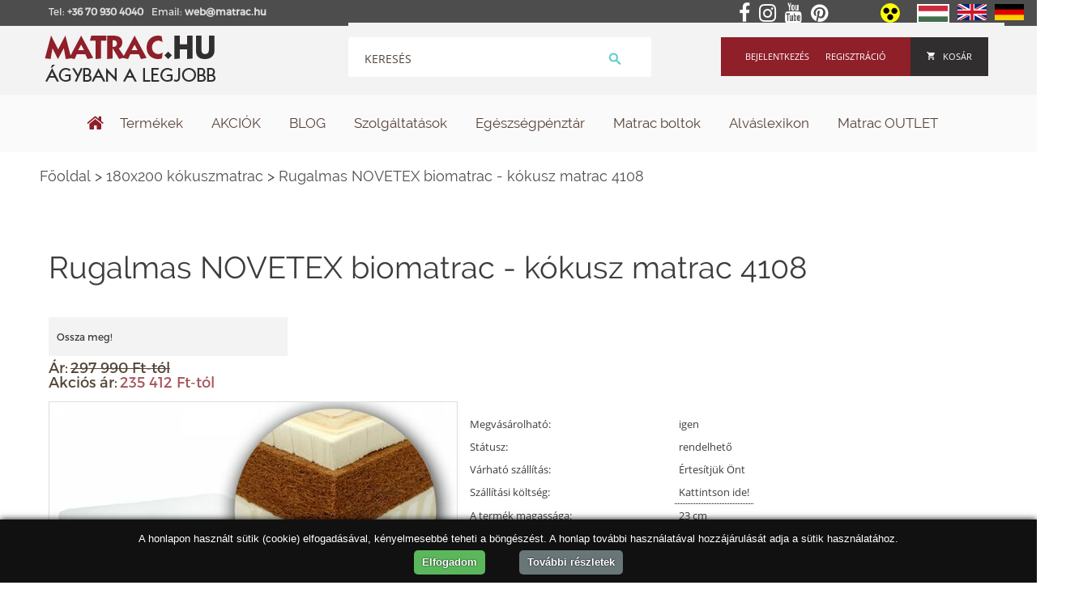

--- FILE ---
content_type: text/html; charset=utf-8
request_url: https://matrac.hu/rugalmas-novetex-matrac-4108.html
body_size: 31324
content:

<!DOCTYPE html><html lang="hu">
<head>
<meta http-equiv="content-type" content="text/html; charset=utf-8"/>
    <title>Rugalmas NOVETEX biomatrac - kókusz matrac 4108 - NOVETEX matrac</title>
    <meta name="description" content="23 cm vastag 4108 összetételű rugalmas kókusz latex biomatrac a NOVETEX Matractól! Kétoldalas, komfortos matrac mely a latex miatt az egyik oldalt puhább, a másik oldalt kemény. 80x200, 90x200, 100x200, 120x200, 140x200, 160x200, 180x200, 200x200. Egyedi méretben és formában is rendelhető. "/>
        <meta name="author" content="NOVETEX MATRAC"/>
    <meta name="Robots" content="INDEX,FOLLOW"/>
    <meta name="Revisit-After" content="1 Days"/>
    <meta name="p:domain_verify" content="6910b02ca36b2d3e3188fb282abd3782"/>
    <!-- open graph tags start -->
    <meta property="og:title" content="Rugalmas NOVETEX biomatrac - kókusz matrac 4108"/>
    <meta property="og:type" content="product"/>
    <meta name="google-site-verification" content="FkPrC2mBaHPccB5C0hQvRQWCcO-F7IMw8onzZcFRvl8" />
    <meta name="google-site-verification" content="XjkDnmzJrt4s_nEhWlVmYHSvC83Tv-UQDja_o9_9Ej0" />
    
    
    <meta http-equiv="cache-control" content="no-cache, must-revalidate, post-check=0, pre-check=0" />
    <meta http-equiv="cache-control" content="max-age=0" />
    <meta http-equiv="expires" content="0" />
    <meta http-equiv="expires" content="Tue, 01 Jan 1980 1:00:00 GMT" />
    <meta http-equiv="pragma" content="no-cache" />    
    
    
    
            <meta property="og:image" content="https://matrac.hu/upload/upimages/655214.jpg"/>
        <meta property="og:url" content="https://matrac.hu/rugalmas-novetex-matrac-4108.html"/>
    <meta property="og:site_name" content="Matrac.hu"/>
    <meta property="og:description" content="23 cm vastag 4108 összetételű rugalmas kókusz latex biomatrac a NOVETEX Matractól! Kétoldalas, komfortos matrac mely a latex miatt az egyik oldalt puhább, a másik oldalt kemény. 80x200, 90x200, 100x200, 120x200, 140x200, 160x200, 180x200, 200x200. Egyedi méretben és formában is rendelhető. "/>
    <meta name="DC.language" content="hu"/>
    
    <meta name="viewport" content="width=device-width, initial-scale=1.0"/>
    <meta name="DC.language" content="hu" />
    

<link rel="apple-touch-icon" href="/images/touch-icon-iphone.png"/>
<link rel="apple-touch-icon" sizes="72x72" href="/images/touch-icon-ipad.png"/>
<link rel="apple-touch-icon" sizes="114x114" href="/images/touch-icon-iphone-retina.png"/>
<link rel="apple-touch-icon" sizes="144x144" href="/images/touch-icon-ipad-retina.png"/>


<script src="//ajax.googleapis.com/ajax/libs/jquery/1.8.2/jquery.min.js"></script>
<!-- Sorting start -->
<script src="https://ajax.googleapis.com/ajax/libs/jqueryui/1.12.1/jquery-ui.min.js"></script>
<link rel="stylesheet" href="https://ajax.googleapis.com/ajax/libs/jqueryui/1.12.1/themes/smoothness/jquery-ui.min.css">
<!-- SLICK SLIDER -->
<link rel="stylesheet" type="text/css" href="//cdn.jsdelivr.net/npm/slick-carousel@1.8.1/slick/slick.css"/>
<link rel="stylesheet" href="https://cdnjs.cloudflare.com/ajax/libs/slick-carousel/1.9.0/slick-theme.css">
<script type="text/javascript" src="//cdn.jsdelivr.net/npm/slick-carousel@1.8.1/slick/slick.min.js"></script>


    <!-- open graph tags start -->
    <script>function googledirectionsInitialize() {
            return false;
        }
        ;</script>
    <link rel="icon" href="/favicon.ico">








<script>
$(document).ready(function(){

  $( "#sortable" ).sortable({
    placeholder: "ui-state-highlight",
    update: function (event, ui) {
        var data = $(this).sortable('serialize') + '&cid=655214';
        console.log(data);
		console.log("alma");
        // POST to server using $.post or $.ajax
        $.ajax({
            data: data,
            type: 'POST',
            url: '/modules/prodcat1/AjaxProdcatOrder.php',
            success: function(data) {
                /* alert(data); */    
            }
        });
        
    }
  });
                  /*$('html, body').animate({
            scrollTop: 600
            }, 300);*/
      $( "#sortable" ).disableSelection();
  
});
</script>
<style>
  #sortable { list-style-type: none; margin: 0; padding: 0; width: 100%; }
  #sortable li { margin: 3px 3px 3px 0; padding: 1px; float: left; width: 100px; /*height: 90px; */ text-align: center; width: 24%;}

html>body #sortable li { height: 1.5em; line-height: 1.2em; min-height: 78px; overflow: auto;}
.ui-state-highlight { height: 1.5em; line-height: 1.2em; }


html>body #sortable li {
    height: 1.5em;
    line-height: 1.2em;
}


</style>
<!--Sorting end -->
    <script src="expedient-sources/ckeditor/ckeditor.js"></script>

            <link href="/templates/style-uj.css?1768874390" type="text/css" rel="stylesheet"/>
    <link href="/templates/style-uj.css?print" type="text/css" rel="stylesheet" media="print" />
    
    
    
                <!--[if IE 6]>
    <link href="style_ie6.css" type="text/css" rel="stylesheet"/>
    <![endif]-->
    <link href="/core/javascript/jquery.fancybox-1.3.1.css" type="text/css" rel="stylesheet"/>
    
    

    
    <script src="/core/javascript/script-resp-core.js?"></script>
    <!--<link href="/core/javascript/script-resp.js" type="text/css" rel="stylesheet"/>
    <link href="/core/javascript/jquery.jcarousel.css" type="text/css" rel="stylesheet"/>
    <link href="/core/javascript/jquery.jcarousel.skin3.css" type="text/css" rel="stylesheet"/>-->
    
    <!-- google maps eleje -->
            <!-- google maps vége -->
    <!-- <script src="/core/javascript/jquery.js"></script> faszomért kell 2x betölteni...   --> 
    <script src="/core/javascript/jFav_v1.0.js"></script>
        
    
	<script src="https://matrac.hu//core/js/jquery-scrolltofixed-min.js"></script>
	<script>
    
		$(document).ready(function() {
  			$('.menuFirstContainer').scrollToFixed({
                            minWidth : 650
                        });
		});
        
	</script>      
    <script src="/core/javascript/script.js"></script>
    
    
        <script src="/core/javascript/script-product.js"></script>
        
    
        <script src="/core/javascript/jquery.fancybox-1.3.1.js"></script>
    <script src="/core/javascript/jquery.jcarousel.js"></script>
    <script src="/core/javascript/jquery.cookie.js"></script>
    <script src="/core/javascript/plugins.js"></script>
    <!--<script src="/core/javascript_enportal/script-resp-core.js?1768874390"></script>-->
    <!--<script src="/core/javascript_enportal/script-resp.js"></script>-->
    
    <script src="/core/javascript/ref.js"></script>
    <!-- calendar input -->
    <link rel="stylesheet" href="/core/calendar/dhtmlgoodies_calendar.css" media="screen"/>
    <script src="/core/calendar/dhtmlgoodies_calendar.js"></script>
                <script src='https://www.google.com/recaptcha/api.js'></script>
    <script src="https://apis.google.com/js/platform.js" async defer></script>
    
    
<!-- Google Tag Manager -->
<script>(function(w,d,s,l,i){w[l]=w[l]||[];w[l].push({'gtm.start':
new Date().getTime(),event:'gtm.js'});var f=d.getElementsByTagName(s)[0],
j=d.createElement(s),dl=l!='dataLayer'?'&l='+l:'';j.async=true;j.src=
'https://www.googletagmanager.com/gtm.js?id='+i+dl;f.parentNode.insertBefore(j,f);
})(window,document,'script','dataLayer','GTM-MDSS8T');</script>
<!-- End Google Tag Manager -->
<style>
@keyframes fade1 { 0%{ opacity: 1; visibility:visible } 15%{ opacity: 1; visibility:visible; } 25%{ opacity: 0; visibility:hidden; } 40%{ opacity: 0; visibility:hidden; } 50%{ opacity: 0; visibility:hidden; } 65%{ opacity: 0; visibility:hidden; } 75%{ opacity: 0; visibility:hidden; } 90%{ opacity: 0; visibility:hidden; } 100%{ opacity: 1; visibility:visible; }  }
    @keyframes fade2 { 0%{ opacity: 0; visibility:hidden } 15%{ opacity: 0; visibility:hidden; } 25%{ opacity: 1; visibility:visible; } 40%{ opacity: 1; visibility:visible; } 50%{ opacity: 0; visibility:hidden; } 65%{ opacity: 0; visibility:hidden; } 75%{ opacity: 0; visibility:hidden; } 90%{ opacity: 0; visibility:hidden; } 100%{ opacity: 0; visibility:hidden; }  }
    @keyframes fade3 { 0%{ opacity: 0; visibility:hidden } 15%{ opacity: 0; visibility:hidden; } 25%{ opacity: 0; visibility:hidden; } 40%{ opacity: 0; visibility:hidden; } 50%{ opacity: 1; visibility:visible; } 65%{ opacity: 1; visibility:visible; } 75%{ opacity: 0; visibility:hidden; } 90%{ opacity: 0; visibility:hidden; } 100%{ opacity: 0; visibility:hidden; }  }
    @keyframes fade4 { 0%{ opacity: 0; visibility:hidden } 15%{ opacity: 0; visibility:hidden; } 25%{ opacity: 0; visibility:hidden; } 40%{ opacity: 0; visibility:hidden; } 50%{ opacity: 0; visibility:hidden; } 65%{ opacity: 0; visibility:hidden; } 75%{ opacity: 1; visibility:visible; } 90%{ opacity: 1; visibility:visible; } 100%{ opacity: 0; visibility:hidden; }  }
    </style>
<!-- content után a 3 tipp -->
<style>


</style>
<!-- oldal tetejére gomb-->
<style>
    .langPicker{
        top:20px;
        left:200px;
        z-index:999;
        display:inline-block;
    }
    .langPicker ul{
        list-style-type: none;
    }
    .langPicker ul li{
        float:left;
    }
    .langPicker ul li{
        margin:5px;
    }
    .miniFlag{
        height: 20px;
        width: 36px;
    }
    .aktivNyelv{
        border:2px solid #fff;
    }
</style>
<!-- görgessed le -->
<!-- menü ragadjon fel-->
<style>
#adminmenu {
    position: fixed !important;
    top: 0px !important;
    right: 0px !important;
}
#adminmenu span{
    border-bottom: initial !important;
}
</style>


<style>
.content_elott{display:none;}
</style>

<link rel="stylesheet" href="/core/font-awesome/css/font-awesome.min.css">

<style>
    body{
        opacity:initial !important;
    }
</style>
<style>
    body{
        opacity:0;
        overflow-x: hidden;
    }
    html {
        
    }
</style>





<style>
</style>


</head>
<body>
<!-- Facebook Pixel Code -->
<script>
!function(f,b,e,v,n,t,s)
{if(f.fbq)return;n=f.fbq=function(){n.callMethod?
n.callMethod.apply(n,arguments):n.queue.push(arguments)};
if(!f._fbq)f._fbq=n;n.push=n;n.loaded=!0;n.version='2.0';
n.queue=[];t=b.createElement(e);t.async=!0;
t.src=v;s=b.getElementsByTagName(e)[0];
s.parentNode.insertBefore(t,s)}(window,document,'script',
'https://connect.facebook.net/en_US/fbevents.js');
fbq('init', '705767402915554'); 
fbq('track', 'PageView');
</script>
<noscript><img height="1" width="1" alt="" src="https://www.facebook.com/tr?id=705767402915554&ev=PageView&noscript=1"/></noscript>
<!-- End Facebook Pixel Code -->





<!-- Google Tag Manager (noscript) -->
<noscript><iframe src="https://www.googletagmanager.com/ns.html?id=GTM-MDSS8T"
height="0" width="0" class="displaynone2"></iframe></noscript>
<!-- End Google Tag Manager (noscript) -->    
<script>
  (function(i,s,o,g,r,a,m){i['GoogleAnalyticsObject']=r;i[r]=i[r]||function(){
  (i[r].q=i[r].q||[]).push(arguments)},i[r].l=1*new Date();a=s.createElement(o),
  m=s.getElementsByTagName(o)[0];a.async=1;a.src=g;m.parentNode.insertBefore(a,m)
  })(window,document,'script','https://www.google-analytics.com/analytics.js','ga');

  ga('create', 'UA-455037-3', 'auto');
  ga('send', 'pageview');

</script>


<div id="fb-root"></div>
<script>(function(d, s, id) {
  var js, fjs = d.getElementsByTagName(s)[0];
  if (d.getElementById(id)) return;
  js = d.createElement(s); js.id = id;
  js.src = "//connect.facebook.net/hu_HU/sdk.js#xfbml=1&version=v2.7&appId=385628864881413";
  fjs.parentNode.insertBefore(js, fjs);
}(document, 'script', 'facebook-jssdk'));</script>



    <div class="headerH1Div1">
    <div class="headerH1Div2">
		<div class="phoneMail">
		<p>Tel: <span onclick="showInSitu('footer','telefon2',this)" style="cursor:pointer" title="Telefonszám megjelenítése"><b>+36 70 930 4040</b></span></p>
		<p>Email: <span onclick="showInSitu('footer','footerMail',this)" style="cursor:pointer" title="Email cím megjelenítése"><b>web@matrac.hu</b></span></p>
		</div>
        <div class="headerH1Social">
            <div class="social_gombok">
                <a target="_blank" title="Facebook" href="https://www.facebook.com/biomatrac"><i style="padding-right:8px;" class="fa fa-lg fa-inverse fa-facebook" aria-hidden="true"></i></a>
                <a target="_blank" title="Instagram" href="https://www.instagram.com/novetex_matrac/"><i style="padding-right:8px;" class="fa fa-lg fa-inverse fa-instagram" aria-hidden="true"></i></a>
                <a target="_blank" title="Youtube" href="https://www.youtube.com/user/novetexmatrac"><i style="padding-right:8px;" class="fa fa-lg fa-inverse fa-youtube" aria-hidden="true"></i></a>
                <a target="_blank" title="Pinterest" href="https://hu.pinterest.com/biomatrac/"><i style="padding-right:8px;" class="fa fa-lg fa-inverse fa-pinterest" aria-hidden="true"></i></a>
                
            </div>
            <img src="/images/social.png" alt="Social" class="socialStyle" style="display:none;"/>




            <a title="Akadálymentes mód" href="#" class="blindButton gyengenLato" >
                <img src="images/gyengenlatoknak-ikon.png" alt="matrac.hu" />
            </a>
            <div class="langPicker">
                <ul>
                <li><a title="Nyelv választás" href=""><img alt="hun.png" class="miniFlag aktivNyelv" src="/upload/lang/hun.png" /></a></li><li><a title="Nyelv választás" href=""><img alt="uk.png" class="miniFlag" src="/upload/lang/uk.png" /></a></li><li><a title="Nyelv választás" href=""><img alt="de.png" class="miniFlag" src="/upload/lang/de.png" /></a></li> 
                </ul>
            </div>
        </div>
        <div class="header_h1">
            
        </div> 
    </div>
    </div>

                <div class="contentTopContainer">
        <div class="contentTop">
            <div class="mobilMenuIcon">
            <svg fill="#000000" height="30" viewBox="0 0 24 24" width="30" xmlns="http://www.w3.org/2000/svg">
                <path d="M0 0h24v24H0z" fill="none"/>
                <path d="M3 18h18v-2H3v2zm0-5h18v-2H3v2zm0-7v2h18V6H3z"/>
            </svg>
            <div class="mobMenu">
                <div class="dropdown">
                    <a href="/matrac-hu-termekek.html" title="Matrac.hu termékek"><span class="dropbtn">Termékek</span></a>
                </div>
                



    <span class="dropdown" >
        <a href="/akcios.html" title="AKCIÓK a matrac.hu oldalán - Akciós matracok, párnák és kiegészítők! "><span class="dropbtn">AKCIÓK</span></a>
            </span>
    <span class="dropdown" >
        <a href="/cikkek.html" title="Matracról, matracokról és az egészséges alvásról szóló cikkeink"><span class="dropbtn">BLOG</span></a>
            </span>
    <span class="dropdown" >
        <a href="/szolgaltatasok.html" title="Szolgáltatások - Matractisztítás, matrackészítés, minden, ami matrac!"><span class="dropbtn">Szolgáltatások</span></a>
            </span>
    <span class="dropdown" >
        <a href="/egeszsegpenztar.html" title="Matrac.hu - Egészségpénztári kedvezmények matracainkra, kiegészítőinkre"><span class="dropbtn">Egészségpénztár</span></a>
            </span>
    <span class="dropdown" >
        <a href="/matrac-boltok.html" title="Matrac.hu - Vedd fel velünk a kapcsolatot, ha kérdésed van matracainkról, matraccal kapcsolatos szolgáltatásainkról!"><span class="dropbtn">Matrac boltok</span></a>
            </span>
    <span class="dropdown" >
        <a href="alvas-lexikon.html" title="Alváslexikon a matrac.hu-n - Minden, ami matrac, ágy és alvás!"><span class="dropbtn">Alváslexikon</span></a>
            </span>
    <span class="dropdown" >
        <a href="/akcios-matrac.html" title="Matrac ágy, ágyrács OUTLET"><span class="dropbtn">Matrac OUTLET</span></a>
            </span>
                </div>
            </div>
            <div class="mobilSearchIcon">
                <svg fill="#000000" height="30" viewBox="0 0 24 24" width="30" xmlns="http://www.w3.org/2000/svg">
                    <path d="M15.5 14h-.79l-.28-.27C15.41 12.59 16 11.11 16 9.5 16 5.91 13.09 3 9.5 3S3 5.91 3 9.5 5.91 16 9.5 16c1.61 0 3.09-.59 4.23-1.57l.27.28v.79l5 4.99L20.49 19l-4.99-5zm-6 0C7.01 14 5 11.99 5 9.5S7.01 5 9.5 5 14 7.01 14 9.5 11.99 14 9.5 14z"/>
                    <path d="M0 0h24v24H0z" fill="none"/>
                </svg>
                <div class="mobSearch">
                    <form action="/kereses_webaruhaz.html" name="_framesearchSearchForm" method="post">
                        <div style="margin:20px;">
                        <input type="text" value="" name="searchSzo" maxlength="255"/>
                        <input class="mobSearchGoIcon" type="image" src="/images/ic_arrow_forward_black_24dp_2x.png" alt="Keresés" />
                        </div>
                        <input type="hidden" name="_framesearchSearchFormPosted" value="1"/>
                        <input type="hidden" name="Searchnamed" value="framesearch"/>
                    </form>
                </div>
            </div>
            <!--logo starts here-->
            <div class="logo" style="background-image: url('');">
                <a href="https://matrac.hu/" alt="Matrac.hu - matrac, NOVETEX matrac webáruház, egyedi matracok méretre">
                            <img src="/images/matrac_logo.png" alt="Matrac.hu - matrac, NOVETEX matrac webáruház, egyedi matracok méretre" title="Matrac.hu - matrac, NOVETEX matrac webáruház, egyedi matracok méretre">    
                                </a>
            </div>
            
            <!--logo ends here-->
            <!--cart box starts here-->
                        <!--cart box ends here-->
            
            <div class="headerTopRightButtonsContainer">            
            <div class="headerTopRightButtons">            
                <div class="headerTopRightIn">
                    
                <div class="headerSearchBox">
                <form action="/kereses_webaruhaz.html" name="_framesearchSearchForm" method="get">               
                    <input type="text" autocomplete="off" placeholder="Keresés" value="" name="searchSzo" maxlength="255"><input type="image" alt="Search" name="image" src="/images/headerSearchIcon3.png" width="18">
                            <input type="hidden" name="_framesearchSearchFormPosted" value="1">
                            <input type="hidden" name="Searchnamed" value="framesearch">                     
                </form>    
                </div>  
                    
                    
                    <!-- ÚJ MENÜ -->
                                        <!-- ÚJ MENÜ VÉGE -->
                    
                    
                    <div class="headerThreeButtonsDiv">
                                            <a title="Kosár" href="order.html" class="headerTopRightCartEmpty"><img src="/images/shc_white.png" style="margin-right:10px" alt="Kosár"/>Kosár</a>
                        <a href="/user-ucmd-reg.html"  class="headerTopRightRegistration" title="Regisztráció">Regisztráció</a>
                        <a href="/user-ucmd-login.html" class="headerTopRightLogin" title="Bejelentkezés">Bejelentkezés</a>
                        
                        
                                
                        
                    </div>    
                    <div class="headerThreeButtonsDivMobile">
                                            <a href="/user-ucmd-login.html" class="headerTopRightLogin" title="Bejelentkezés">&nbsp;</a>
                        <a href="/user-ucmd-reg.html"  class="headerTopRightRegistration" title="Regisztráció">&nbsp;</a>
                        <a href="/user-ucmd-login.html" class="headerTopRightCartEmpty">&nbsp;</a>
                                
            <div class="headerSearchBox">
                <form action="/kereses_webaruhaz.html" name="_framesearchSearchForm" method="get">               
                    <input type="text" placeholder="Keresés" value="" name="searchSzo" maxlength="255"><input type="image" alt="Keresés" name="image" src="/images/headerSearchIcon3.png" width="18">
                            <input type="hidden" name="_framesearchSearchFormPosted" value="1">
                            <input type="hidden" name="Searchnamed" value="framesearch">                     
                </form>    
            </div>                          
                    </div>    
                    

                        
                </div>
            
            </div> 
  
            </div>   
            
            <br/>
        </div>
        </div>
        <!-- Menü 1 -->
                      <div class="menuFirstContainer" style="top: 117px !important;">   
                                            <ul class="menuFirst headerNavMainMenu">
                    <li><a href="/" title="Főoldal"><img src="/images/matrac_menu/haz3.png" alt="Főoldal" style="position:relative; top:5px; width:22px"></a>
                    <!--Termékek dropdown -->
                    
                    <div class="dropdown">
                        
												
						<a href="https://matrac.hu/matrac-hu-termekek.html" title="Termékek"><span class="dropbtn">Termékek</span></a>
                            <div class="dropdown-content" >
                                <div style="width:475px; float:left; font-weight:bold;     max-height: calc(100vh - 100px);overflow-y: auto;">
                                    <a href="/matracok.html" title="Matracok" onmouseenter="show_alkat('600012')" onmouseleave="hide_alkat('600012')">Matracok</a><a href="/agy-agyak-.html" title="Ágy-ágyak-ágykeretek" onmouseenter="show_alkat('600392')" onmouseleave="hide_alkat('600392')">Ágy-ágyak-ágykeretek</a><a href="/agyracsok.html" title="Ágyrács" onmouseenter="show_alkat('600072')" onmouseleave="hide_alkat('600072')">Ágyrács</a><a href="/kanape-kanapeagy.html" title="Kanapé - kanapéágy" onmouseenter="show_alkat('656003')" onmouseleave="hide_alkat('656003')">Kanapé - kanapéágy</a><a href="/parnak.html" title="Párna - Díszpárna - Alvó párna" onmouseenter="show_alkat('600032')" onmouseleave="hide_alkat('600032')">Párna - Díszpárna - Alvó párna</a><a href="/agynemu-agytakaro.html" title="Ágynemű garnitúra, ágytakaró, paplan, párna, lepedő, matracvédő, derékalj" onmouseenter="show_alkat('600062')" onmouseleave="hide_alkat('600062')">Ágynemű garnitúra, ágytakaró, paplan, párna, lepedő, matracvédő, derékalj</a><a href="/butorok.html" title="Hálószoba bútor" onmouseenter="show_alkat('601072')" onmouseleave="hide_alkat('601072')">Hálószoba bútor</a><a href="/babaszoba-baba-gyerek-haloszoba.html" title="Babaszoba, baba - gyerek hálószoba" onmouseenter="show_alkat('602222')" onmouseleave="hide_alkat('602222')">Babaszoba, baba - gyerek hálószoba</a><a href="/novetex-termekek.html" title="NOVETEX matrac - Ágyban a legjobb!" onmouseenter="show_alkat('625526')" onmouseleave="hide_alkat('625526')">NOVETEX matrac - Ágyban a legjobb!</a><a href="/hollandia-matracok-agyak-ejjeliszekrenyek-parnak.html" title="Hollandia matracok, motoros ágyak" onmouseenter="show_alkat('655596')" onmouseleave="hide_alkat('655596')">Hollandia matracok, motoros ágyak</a><a href="/tempur-sealy-matracok-parnak.html" title="Tempur - Sealy matracok, párnák" onmouseenter="show_alkat('655587')" onmouseleave="hide_alkat('655587')">Tempur - Sealy matracok, párnák</a><a href="/aeroflex-matracok-parnak.html" title="Aeroflex matracok, párnák" onmouseenter="show_alkat('655776')" onmouseleave="hide_alkat('655776')">Aeroflex matracok, párnák</a><a href="/elite-strom-matracok-agyak.html" title="Elite Strom matracok, ágyak" onmouseenter="show_alkat('655611')" onmouseleave="hide_alkat('655611')">Elite Strom matracok, ágyak</a><a href="/reflex-agyazhato-kanapek.html" title="Ágyazható kanapé" onmouseenter="show_alkat('655620')" onmouseleave="hide_alkat('655620')">Ágyazható kanapé</a><a href="/stearns-and-foster-luxus-agyak-matracok.html" title="Stearns and Foster luxus ágyak, luxus matracok" onmouseenter="show_alkat('657910')" onmouseleave="hide_alkat('657910')">Stearns and Foster luxus ágyak, luxus matracok</a><a href="/tempur-memoriahabos-parna-matrac-agyracs.html" title="TEMPUR matrac, párna, ágyrács" onmouseenter="show_alkat('600082')" onmouseleave="hide_alkat('600082')">TEMPUR matrac, párna, ágyrács</a><a href="/designbutorok.html" title="Design bútorok" onmouseenter="show_alkat('600052')" onmouseleave="hide_alkat('600052')">Design bútorok</a><a href="/agymelegitok.html" title="Ágymelegítők" onmouseenter="show_alkat('600682')" onmouseleave="hide_alkat('600682')">Ágymelegítők</a><a href="/akcios-termekeink.html" title="KÉSZLETKISÖPRÉS" onmouseenter="show_alkat('606215')" onmouseleave="hide_alkat('606215')">KÉSZLETKISÖPRÉS</a><a href="/gogyaszati-termek.html" title="Gyógypárnák, gyógymatracok" onmouseenter="show_alkat('605813')" onmouseleave="hide_alkat('605813')">Gyógypárnák, gyógymatracok</a><a href="/modularis-kanapeelemes-ulogarnitura.html" title="Moduláris kanapé - elemes ülőgarnitúra" onmouseenter="show_alkat('658386')" onmouseleave="hide_alkat('658386')">Moduláris kanapé - elemes ülőgarnitúra</a>                                </div>
                                <div style="float:left;">
                                        <div class="alkat alkat_id_600012"><a href="/gyerek-es-ifjusagi-matrac.html" title="Baba- gyerek- ifi matrac">Baba- gyerek- ifi matrac</a><a href="/vakuum-matrac.html" title="Vákuum matracok">Vákuum matracok</a><a href="/fedomatrac.html" title="Fedőmatrac - fekvőbetét">Fedőmatrac - fekvőbetét</a><a href="/memory-matrac.html" title="Memóriahabos matracok">Memóriahabos matracok</a><a href="/rugos-matrac.html" title="Rugós matracok">Rugós matracok</a><a href="/hideghab-matrac.html" title="Hideghabmatrac, szivacs matrac">Hideghabmatrac, szivacs matrac</a><a href="/tempur-matrac.html" title="Tempur matracok">Tempur matracok</a><a href="/latex-matracok.html" title="Latex matracok">Latex matracok</a><a href="/kokusz-matrac.html" title="Kókuszmatracok">Kókuszmatracok</a><a href="/akcios-matrac.html" title="Outlet - kiállítási matracok">Outlet - kiállítási matracok</a><a href="/osszes-matrac.html" title="Matracok - ágybetétek">Matracok - ágybetétek</a><a href="/sealy-matracok.html" title="Sealy matracok">Sealy matracok</a><a href="/matracok-100-napos-visszavasarlasi-garanciaval.html" title="100 napos visszavásárlás">100 napos visszavásárlás</a><a href="/kokuszmatracok---biomatracok-.html" title="Biomatracok - NOVETEX ">Biomatracok - NOVETEX </a><a href="/osszehajthato-matrac-kinyithato-matrac.html" title="Összehajtható matracok">Összehajtható matracok</a><a href="/szallodai-matrac-hotel-matrac.html" title="Szállodai matracok">Szállodai matracok</a><a href="/biomatrac-novetex-matrac.html" title="Biomatracok">Biomatracok</a><a href="/hollandia-matracok.html" title="Hollandia matracok">Hollandia matracok</a><a href="/ortoped-matrac-ortopediai-matrac.html" title="Ortopéd matracok">Ortopéd matracok</a><a href="/matrac-kemenyseg-szerint.html" title="Matracok keménység szerint">Matracok keménység szerint</a><a href="/matrac-meretek.html" title="Matracok méret szerint">Matracok méret szerint</a><a href="/matrac-egeszsegpenztarra.html" title="Matrac egészségpénztárra">Matrac egészségpénztárra</a><a href="/matrac-alvasi-pozicio-szerint.html" title="Matracok alvási pozícióhoz">Matracok alvási pozícióhoz</a><a href="/novetex-matrac-agyban-a-legjobb.html" title="Ágymatracok">Ágymatracok</a><a href="/bonell-rugos-matrac.html" title="Bonell rugós matracok">Bonell rugós matracok</a><a href="/luxus-matrac.html" title="Luxus matracok">Luxus matracok</a><a href="/taskarugos-matrac.html" title="Táskarugós matracok">Táskarugós matracok</a><a href="/hybrid-matrac.html" title="Hybrid matracok">Hybrid matracok</a><a href="/matrac-motoros-agyracshoz.html" title="Matrac motoros ágyhoz">Matrac motoros ágyhoz</a><a href="/premium-matrac.html" title="Prémium matracok">Prémium matracok</a><a href="/matracok-tipus-szerint.html" title="Melyik a legjobb matrac?">Melyik a legjobb matrac?</a><a href="/matrac-markak.html" title="Matrac márkák">Matrac márkák</a></div><div class="alkat alkat_id_600392"><a href="/agykeretek.html" title="Ágykeret méretek - Ágy méretek">Ágykeret méretek - Ágy méretek</a><a href="/karpitozott-agy.html" title="Kárpitos ágy - Ágykeret">Kárpitos ágy - Ágykeret</a><a href="/baby-es-gyerekagy.html" title="Babaágy - Gyerekágy">Babaágy - Gyerekágy</a><a href="/szekrenyagy.html" title="Szekrényágy">Szekrényágy</a><a href="/boxspring-agyak.html" title="Boxspring ágyak">Boxspring ágyak</a><a href="/kovacsoltvas-agy-agykeret.html" title="Kovácsoltvas ágy - Ágykeret">Kovácsoltvas ágy - Ágykeret</a><a href="/egyszemelyes-agy.html" title="Egyszemélyes ágy ">Egyszemélyes ágy </a><a href="/franciaagyak.html" title="Franciaágyak">Franciaágyak</a><a href="/kanapeagy.html" title="Kanapéágyak">Kanapéágyak</a><a href="/franciaagy-agykeret.html" title="Franciaágy ágykeret">Franciaágy ágykeret</a><a href="/agynemutartos-agykeret.html" title="Ágyneműtartós ágykeret">Ágyneműtartós ágykeret</a><a href="/fa-agykeret.html" title="Fa ágykeretek - tömörfa ágy">Fa ágykeretek - tömörfa ágy</a><a href="/agyveg.html" title="Ágyvégek - fejvégek">Ágyvégek - fejvégek</a><a href="/karpitozott-agykeret.html" title="Kárpitozott ágykeret">Kárpitozott ágykeret</a><a href="/agyak.html" title="Összes ágy">Összes ágy</a><a href="/kontinentalis-agyak.html" title="Kontinentális ágyak">Kontinentális ágyak</a><a href="/luxus-agyak.html" title="Luxus ágyak">Luxus ágyak</a><a href="/motoros-agy-elektromos-agy.html" title="Motoros, elektromos ágyak">Motoros, elektromos ágyak</a><a href="/motoros-agy-elektromos-agy-en.html" title="Motoros ágy, elektromos ágy ">Motoros ágy, elektromos ágy </a><a href="/agykeret-agyak.html" title="Ágykeretek méret szerint">Ágykeretek méret szerint</a><a href="/magasitott-agy.html" title="Magasított ágyak">Magasított ágyak</a><a href="/ledes-agy.html" title="Ledes ágyak, franciaágyak">Ledes ágyak, franciaágyak</a><a href="/design-agy.html" title="Design ágyak">Design ágyak</a><a href="/kanapeagy-akcio.html" title="AKCIÓ! Kanapéágy, ágyazható kanapé">AKCIÓ! Kanapéágy, ágyazható kanapé</a></div><div class="alkat alkat_id_600072"><a href="/agyracs-alaprugalmas.html" title="Ágyrács - rugalmas matractartók">Ágyrács - rugalmas matractartók</a><a href="/agyracs-motoros.html" title="Ágyrácsok - motoros matractartók">Ágyrácsok - motoros matractartók</a><a href="/agyracs-fix.html" title="Ágyrács - fix, merev  matractartók">Ágyrács - fix, merev  matractartók</a><a href="/agyracs-fej-lab-emelos.html" title="Ágyrács - fej - láb emelős matractartók">Ágyrács - fej - láb emelős matractartók</a><a href="/derekmerevitos-agyracs.html" title="Ágyrács - derékmerevítős matractartók">Ágyrács - derékmerevítős matractartók</a><a href="/agyracs-felnyithato-racs-agynemutartohoz.html" title="Ágyrács - gázrugós, ágyneműtartóhoz">Ágyrács - gázrugós, ágyneműtartóhoz</a><a href="/agyracs-120x200.html" title="Ágyrácsok - matractartók 120x200">Ágyrácsok - matractartók 120x200</a><a href="/agyracs-180x200.html" title="Ágyrácsok - matractartók 180x200">Ágyrácsok - matractartók 180x200</a><a href="/osszes-agyracs.html" title="Összes ágyrács - matractartó rács">Összes ágyrács - matractartó rács</a><a href="/agyracs-160x200.html" title="Ágyrácsok - matractartók 160x200">Ágyrácsok - matractartók 160x200</a><a href="/agyracs-90x200.html" title="Ágyrácsok 90x200 - matractartók">Ágyrácsok 90x200 - matractartók</a><a href="/agyracs-140x200.html" title="Ágyrácsok 140x200 - matractartók">Ágyrácsok 140x200 - matractartók</a><a href="/agyracsok-boxspring-agyalapok.html" title="Ágyrácsok - boxspring ágy alapok">Ágyrácsok - boxspring ágy alapok</a><a href="/agyracsok-vallkimelo-zonaval.html" title="Ágyrácsok  - vállkímélő zónával">Ágyrácsok  - vállkímélő zónával</a><a href="/agyracs---rugalmas-matractarto-80x200.html" title="Ágyrácsok 80x200 - matractartók ">Ágyrácsok 80x200 - matractartók </a><a href="/agyracsok-100x200.html" title="Ágyrácsok 100x200 - matractartók">Ágyrácsok 100x200 - matractartók</a><a href="/duplasoros-agyracsok-lecesbetetek.html" title="Duplasoros ágyrácsok, lécesbetétek">Duplasoros ágyrácsok, lécesbetétek</a><a href="/nagy-teherbirasu-agyracs-extra-terhelhetoseg.html" title="Extra nagy teherbírású ágyrácsok">Extra nagy teherbírású ágyrácsok</a></div><div class="alkat alkat_id_656003"></div><div class="alkat alkat_id_600032"><a href="/latexparna.html" title="Latex párnák">Latex párnák</a><a href="/memory-parna.html" title="Memóriahabos párnák">Memóriahabos párnák</a><a href="/gyogynovenyes-parna.html" title="Gyógynövényes párnák - illatpárnák">Gyógynövényes párnák - illatpárnák</a><a href="/gyogyparna.html" title="Gyógypárnák alváshoz">Gyógypárnák alváshoz</a><a href="/diszparna.html" title="Díszpárnák">Díszpárnák</a><a href="/tempur-parnak.html" title="TEMPUR párnák">TEMPUR párnák</a><a href="/utazoparna-nyakparna-uloparna.html" title="Utazópárna, nyakpárna, ülőpárna">Utazópárna, nyakpárna, ülőpárna</a><a href="/alvoparna.html" title="Összes párna">Összes párna</a><a href="/meggymag-parna-hutesre-melegitesre.html" title="Meggymag párnák">Meggymag párnák</a><a href="/gyapju-parnak.html" title="Gyapjú párnák">Gyapjú párnák</a><a href="/nagyparna-70x90.html" title="Nagypárnák 70x90">Nagypárnák 70x90</a><a href="/ekparna.html" title="Ékpárnák">Ékpárnák</a><a href="/anatomiai-parna.html" title="Anatómiai párnák">Anatómiai párnák</a><a href="/tollparna-pehelyparna.html" title="Tollpárnák - pehelypárnák">Tollpárnák - pehelypárnák</a><a href="/hengerparnak.html" title="Hengerpárnák">Hengerpárnák</a><a href="/pillango-parna.html" title="Pillangó párnák">Pillangó párnák</a><a href="/meditacios-parna.html" title="Meditációs párnák">Meditációs párnák</a></div><div class="alkat alkat_id_600062"><a href="/gyapju-termekek-gyapju-parna.html" title="Gyapjú ágyneműk, takaró, derékalj, párna">Gyapjú ágyneműk, takaró, derékalj, párna</a><a href="/wellsoft-termekek.html" title="Wellsoft termékek, pléd, takaró, szobapapucs">Wellsoft termékek, pléd, takaró, szobapapucs</a><a href="/taft-agytakaro-azsur-agytakaro-tollas-agytakaro.html" title="Ágytakaró garnitúrák, díszpárnák">Ágytakaró garnitúrák, díszpárnák</a><a href="/agynemuhuzat.html" title="Ágyneműhuzatok, ágynemű garnitúrák">Ágyneműhuzatok, ágynemű garnitúrák</a><a href="/lepedo.html" title="Lepedők / sheets, gumis lepedők, vászon lepedők">Lepedők / sheets, gumis lepedők, vászon lepedők</a><a href="/felnott-matrachuzat-gyermek-matrachuzat.html" title="Felnőtt matrachuzat, gyermek matrachuzat">Felnőtt matrachuzat, gyermek matrachuzat</a><a href="/matracvedo.html" title="Matracvédők - vízhatlan lepedők">Matracvédők - vízhatlan lepedők</a><a href="/paplan.html" title="Paplanok - takarók - plédek téli - nyári - 4 évszakos">Paplanok - takarók - plédek téli - nyári - 4 évszakos</a><a href="/kontos-novetex.html" title="Köntös frottír, wellsoft - női, férfi, gyerek">Köntös frottír, wellsoft - női, férfi, gyerek</a><a href="/derekalj-magneses-derekalj-gyapju-derekalj.html" title="Derékaljak, fekvőbetétek, fedőmatracok">Derékaljak, fekvőbetétek, fedőmatracok</a><a href="/husito-matracok-lepedok-parnak-matracvedok.html" title="Hűsítő matracok, lepedők, párnák, matracvédők">Hűsítő matracok, lepedők, párnák, matracvédők</a><a href="/pamut-agynemu-huzat.html" title=""></a></div><div class="alkat alkat_id_601072"><a href="/ejjeliszekrenyek.html" title="Éjjeliszekrények">Éjjeliszekrények</a><a href="/szekreny.html" title="Szekrény">Szekrény</a><a href="/komodok.html" title="Komódok">Komódok</a><a href="/dizajn-butorok.html" title="Design bútorok, kisbútorok fotelágyak">Design bútorok, kisbútorok fotelágyak</a><a href="/labvegpad.html" title="Ágyvég pad -  lábvég pad ">Ágyvég pad -  lábvég pad </a><a href="/haloszoba-garnitura-szett.html" title="Hálószoba bútor garnitúra - szett">Hálószoba bútor garnitúra - szett</a><a href="/tv-allvany-tv-szekreny.html" title="TV állvány - TV szekrény">TV állvány - TV szekrény</a><a href="/fesulkodo-asztal.html" title="Fésülködő asztalok">Fésülködő asztalok</a><a href="/kinyithato-agyazhato-kanape.html" title="Kinyitható - ágyazható kanapék">Kinyitható - ágyazható kanapék</a></div><div class="alkat alkat_id_602222"><a href="/baba-butor.html" title="Baba bútorok, gyerekbútorok">Baba bútorok, gyerekbútorok</a><a href="/babies-on-board-termekek.html" title="Babies On Board - Baba ágynemű, babaszoba">Babies On Board - Baba ágynemű, babaszoba</a><a href="/halozsak-baba-gyerek-halozsak.html" title="Baba hálózsákok - gyerek hálózsákok ">Baba hálózsákok - gyerek hálózsákok </a><a href="/matracvedo-babaagyba-gyerekeknek.html" title="Matracvédők, vízhatlan lepedők babaágyba">Matracvédők, vízhatlan lepedők babaágyba</a><a href="/babaparna-gyerekparna.html" title="Baba párnák - gyerekpárnák - baba takarók">Baba párnák - gyerekpárnák - baba takarók</a><a href="/szoptatos-parna.html" title="Szoptatós párnák, kismama párnák">Szoptatós párnák, kismama párnák</a><a href="/babamatrac-gyerekmatrac.html" title="Babamatracok, gyerek matracok, kókuszmatracok">Babamatracok, gyerek matracok, kókuszmatracok</a><a href="/wellsoft-babatakaro.html" title="Wellsoft babatakarók, gyerek takarók">Wellsoft babatakarók, gyerek takarók</a><a href="/gyerek-kontosok.html" title="Gyerek köntösök - Wellsoft köntösök">Gyerek köntösök - Wellsoft köntösök</a><a href="/matrachuzat-gyerekmatracra.html" title="Matrachuzatok gyerekmatracra">Matrachuzatok gyerekmatracra</a><a href="/kisagy-matracok.html" title="Kiságy matracok, babágy matracok">Kiságy matracok, babágy matracok</a></div><div class="alkat alkat_id_625526"><a href="/jogaparna.html" title="Jógapárnák">Jógapárnák</a><a href="/jogamatrac.html" title="Jóga matracok">Jóga matracok</a><a href="/kokuszpolya-novetex.html" title="Kókuszpólya">Kókuszpólya</a><a href="/biomatracok-kokuszmatracok-novetex-matracok.html" title="NOVETEX matracok">NOVETEX matracok</a><a href="/kisagy-matrac.html" title="Kiságy matracok">Kiságy matracok</a></div><div class="alkat alkat_id_655596"><a href="/hollandia-matrac.html" title="Hollandia matracok">Hollandia matracok</a><a href="/hollandia-agyak.html" title="Hollandia ágyak">Hollandia ágyak</a><a href="/hollandia-ejjelszekrenyek.html" title="Hollandia kárpitozott éjjelszekrények">Hollandia kárpitozott éjjelszekrények</a><a href="/hollandia-parnak.html" title="Hollandia párnák">Hollandia párnák</a></div><div class="alkat alkat_id_655587"><a href="/sealy-parnak.html" title="Sealy párnák">Sealy párnák</a><a href="/tempur-sealy-matracok.html" title="Sealy matracok">Sealy matracok</a><a href="/tempur-matracok.html" title=""></a><a href="/tempur-parnak-alvashoz.html" title=""></a><a href="/sealy-grace-firm---200x200-kemeny-taskarugos-matrac---.html" title=""></a></div><div class="alkat alkat_id_655776"><a href="/aeroflex-matracok.html" title="Aeroflex latex matracok, párnák ">Aeroflex latex matracok, párnák </a><a href="/aeroflex-parnak.html" title="Aeroflex párnák - Latex - Memóriahabos párnák">Aeroflex párnák - Latex - Memóriahabos párnák</a><a href="/aeroflex-takarok-paplanok.html" title="Aeroflex takarók - paplanok - súlyozott takaró">Aeroflex takarók - paplanok - súlyozott takaró</a></div><div class="alkat alkat_id_655611"><a href="/elite-strom-matracok.html" title="Elite Strom matracok">Elite Strom matracok</a><a href="/elite-strom-agyak.html" title="Elite Strom ágyak">Elite Strom ágyak</a></div><div class="alkat alkat_id_655620"></div><div class="alkat alkat_id_657910"></div><div class="alkat alkat_id_600082"><a href="/tempur-agyracs.html" title="TEMPUR állitható motoros ágyrácsok">TEMPUR állitható motoros ágyrácsok</a><a href="/tempur-parna.html" title="TEMPUR párnák - memóriahabos">TEMPUR párnák - memóriahabos</a><a href="/tempur-kiegeszitok.html" title="TEMPUR ülőpárna, deréktámasz, háttámasz">TEMPUR ülőpárna, deréktámasz, háttámasz</a><a href="/tempur-microtech.html" title="TEMPUR Micro-Tech matracok">TEMPUR Micro-Tech matracok</a><a href="/tempur-matrac-memoriahabos-matrac.html" title="TEMPUR matracok - memóriahabos - összes">TEMPUR matracok - memóriahabos - összes</a><a href="/tempur-font-color-dodgerblue-north-bed-base.html" title="TEMPUR Arc állitható, emelhető  motoros ágyak">TEMPUR Arc állitható, emelhető  motoros ágyak</a><a href="/tempur-hybrid-matracok.html" title="TEMPUR Hybrid matracok - memóriahabos- rugós ">TEMPUR Hybrid matracok - memóriahabos- rugós </a><a href="/tempur-original-matracok.html" title="TEMPUR Original memóriahabos matracok">TEMPUR Original memóriahabos matracok</a><a href="/tempur-cloud-matracok.html" title="TEMPUR Cloud memóriahabos matracok ">TEMPUR Cloud memóriahabos matracok </a><a href="/tempur-sensation-matracok.html" title="TEMPUR Sensation memóriahabos matracok">TEMPUR Sensation memóriahabos matracok</a><a href="/tempur-oslo-firm-matracok.html" title="TEMPUR Firm Oslo memóriahabos matracok ">TEMPUR Firm Oslo memóriahabos matracok </a><a href="/tempur-one-matracok.html" title="TEMPUR One memóriahabos matracok">TEMPUR One memóriahabos matracok</a><a href="/tempur-fedomatrac.html" title="TEMPUR memóriahabos fedőmatracok ">TEMPUR memóriahabos fedőmatracok </a><a href="/tempur-lepedok.html" title="TEMPUR lepedők, matracvédők">TEMPUR lepedők, matracvédők</a><a href="/tempur-medium-firm-hybrid-matracok.html" title="TEMPUR Pro Medium Firm Hybrid matracok">TEMPUR Pro Medium Firm Hybrid matracok</a><a href="/tempur-soft-memoriahabos-matracok.html" title="TEMPUR Pro Soft memóriahabos matracok">TEMPUR Pro Soft memóriahabos matracok</a><a href="/tempur-medium-firm-memoriahabos-matracok.html" title="TEMPUR Medium Firm memóriahabos matracok">TEMPUR Medium Firm memóriahabos matracok</a><a href="/tempur-firm-memoriahabos-matracok.html" title="TEMPUR Firm memóriahabos matracok">TEMPUR Firm memóriahabos matracok</a></div><div class="alkat alkat_id_600052"><a href="/erotikamatrac.html" title="Erotikamatrac">Erotikamatrac</a><a href="/varia-relax-szett.html" title="Varia Relax fotelágy szett - elemes franciaágy">Varia Relax fotelágy szett - elemes franciaágy</a><a href="/sarokagy.html" title="Sarok ülőgarnitúrák, kanapék">Sarok ülőgarnitúrák, kanapék</a><a href="/hempergo.html" title="Hempergő matrac - babzsák ágy hengerpárnával">Hempergő matrac - babzsák ágy hengerpárnával</a><a href="/babzsakfotel.html" title="Babzsákfotelek - Babzsákok">Babzsákfotelek - Babzsákok</a><a href="/egyedi-matracok.html" title="Egyedi formájú, méretű matrac">Egyedi formájú, méretű matrac</a><a href="/kokusz-fotel.html" title="Kókusz fotel by Buzogány Ildikó">Kókusz fotel by Buzogány Ildikó</a><a href="/fotelagy-ulogarnitura.html" title="Fotelágy - Vendégágy egy és kétszemélyes">Fotelágy - Vendégágy egy és kétszemélyes</a></div><div class="alkat alkat_id_600682"></div><div class="alkat alkat_id_606215"></div><div class="alkat alkat_id_605813"><a href="/elektroszmogszuro.html" title="Elektroszmogszűrő">Elektroszmogszűrő</a><a href="/parasitok.html" title="Párásítók">Párásítók</a><a href="/gyogyparnak.html" title="Gyógypárnák">Gyógypárnák</a><a href="/felfekves-elleni-matrac-antidecubitus.html" title="Felfekvés elleni matrac">Felfekvés elleni matrac</a><a href="/akupresszuras-matrac-szonyeg.html" title="Akupresszurás matracok">Akupresszurás matracok</a><a href="/elektromosan-emelheto-betegagyak-otthoni-apolashoz.html" title="Elektromos betegágyak">Elektromos betegágyak</a></div><div class="alkat alkat_id_658386"></div>                                </div>
                        </div>
                        
                        </div></li>
                    



    <li><span class="dropdown" >
        <a href="/akcios.html" title="AKCIÓK a matrac.hu oldalán - Akciós matracok, párnák és kiegészítők! "><span class="dropbtn">AKCIÓK</span></a>
            </span></li>
    <li><span class="dropdown" >
        <a href="/cikkek.html" title="Matracról, matracokról és az egészséges alvásról szóló cikkeink"><span class="dropbtn">BLOG</span></a>
            </span></li>
    <li><span class="dropdown" >
        <a href="/szolgaltatasok.html" title="Szolgáltatások - Matractisztítás, matrackészítés, minden, ami matrac!"><span class="dropbtn">Szolgáltatások</span></a>
            </span></li>
    <li><span class="dropdown" >
        <a href="/egeszsegpenztar.html" title="Matrac.hu - Egészségpénztári kedvezmények matracainkra, kiegészítőinkre"><span class="dropbtn">Egészségpénztár</span></a>
            </span></li>
    <li><span class="dropdown" >
        <a href="/matrac-boltok.html" title="Matrac.hu - Vedd fel velünk a kapcsolatot, ha kérdésed van matracainkról, matraccal kapcsolatos szolgáltatásainkról!"><span class="dropbtn">Matrac boltok</span></a>
            </span></li>
    <li><span class="dropdown" >
        <a href="alvas-lexikon.html" title="Alváslexikon a matrac.hu-n - Minden, ami matrac, ágy és alvás!"><span class="dropbtn">Alváslexikon</span></a>
            </span></li>
    <li><span class="dropdown" >
        <a href="/akcios-matrac.html" title="Matrac ágy, ágyrács OUTLET"><span class="dropbtn">Matrac OUTLET</span></a>
            </span></li>
                </ul>
                                            
                    
                    
            
        </div>
        <!-- Menü 1  vége-->
        <div class="searchBoxMobil">
            <form action="/kereses_webaruhaz.html" name="_framesearchSearchForm" method="post">
                <input type="text" value="" name="searchSzo" maxlength="255"/>
                <input class="submit" type="submit" value="Keresés"/>
                <input type="hidden" name="_framesearchSearchFormPosted" value="1"/>
                <input type="hidden" name="Searchnamed" value="framesearch"/>
            </form>
        </div>
        <!-- CSS Slider -->
        <div style="width: 100%; padding: 2vw; box-sizing: border-box;"></div>        
        <!-- CSS Slider  vége-->
        
        <!-- RANDOM AJÁNLATOK -->
                
        <!-- RANDOM AJÁNLATOK VÉGE -->
        
        
        
        
        
        
                <div class="content">
            <div class="cikk_bal" >
            <!--header starts here-->
            <div class="header">
                <!--header menu starts here-->
                <div class="headerMenu">
                                        <div class="topMainMenuMobile">
                        <div class="menuButtonMobile" onclick="showDiv1()"><a title="Menü">Menü</a></div>
                        <div class="topMainMenuMobileListLayer displaynone" id="topMainMenuMobileListLayerID">
                            <ul>
                                                                <li><a href="/user-ucmd-login.html"
                                       title="Bejelentkezés">Bejelentkezés</a></li>
                                                                <li><a href="https://matrac.hu/"
                                       title=""></a></li>
                                <li><a href="matrac-hu-termekek.html"
                                       title=""></a>
                                </li>
                                <li><a href="matrac-webshop.html"
                                       title=""></a></li>
                                <li><a href="matrac-webshop.html"
                                       title=""></a></li>
                                <li><a href="matrac-webshop.html"
                                       title=""></a></li>
                                <li><a href="gyik.html"
                                       title=""></a></li>
                                <li><a href="matrac-webshop.html"
                                       title=""></a></li>
                                <li><a href="vasarlasi-informaciok.html"
                                       title=""></a></li>
                                <li><a href="viszonteladoink.html" title=""></a></li>
                            </ul>
                        </div>
                        <script>
                            function showDiv1() {
                                var style1 = document.getElementById('topMainMenuMobileListLayerID').style.display;
                                console.log(document.getElementById('topMainMenuMobileListLayerID').style.display);
                                if (style1 == "none") {
                                    document.getElementById('topMainMenuMobileListLayerID2').style.display = "none";
                                    document.getElementById('topMainMenuMobileListLayerID').style.display = "block";
                                } else {
                                    document.getElementById('topMainMenuMobileListLayerID').style.display = "none";
                                }
                            }
                        </script>
                        <div class="collectionButtonMobile" onclick="showDiv2()"><a href="#"
                                                                                    title="Kollekció">Kollekció</a>
                        </div>
                        <div class="topMainMenuMobileListLayer displaynone" id="topMainMenuMobileListLayerID2">
                            <ul class="topMainMenuMobileListLayer2">
                                                            </ul>
                        </div>
                        <script>
                            function showDiv2() {
                                var style1 = document.getElementById('topMainMenuMobileListLayerID2').style.display;
                                console.log(document.getElementById('topMainMenuMobileListLayerID2').style.display);
                                if (style1 == "none") {
                                    document.getElementById('topMainMenuMobileListLayerID').style.display = "none";
                                    document.getElementById('topMainMenuMobileListLayerID2').style.display = "block";
                                } else {
                                    document.getElementById('topMainMenuMobileListLayerID2').style.display = "none";
                                }
                            }
                        </script>
                        <div class="cartButtonMobile"><a href="order.html" title="Kosár megtekintése">Kosár</a></div>
                    </div>
                    <table class="topMainMenuTable">
                        <tbody>
                        <tr>
                                                        <td>
                                <a href="https://matrac.hu/"
                                   title="">Kezdőlap</a>
                            </td>
                                                        <td>
                                <a href="/"
                                   title=""></a>
                                <ul>
                                                                    </ul>
                            </td>
                                                        <td>
                                <a href="matrac-webshop.html" title=""></a>
                            </td>
                                                        <td>
                                <a href="matrac-webshop.html" title=""></a>
                            </td>
                                                        <td>
                                <a href="gyik.html" title=""></a>
                            </td>
                                                        <td>
                                <a href="matrac-webshop.html" title=""></a>
                            </td>
                                                        <td>
                                <a href="matrac-boltok.html"
                                   title=""></a>
                            </td>
                                                        <td class="last">
                                <a href="viszonteladoink.html" title=""></a>
                            </td>
                        </tr>
                        </tbody>
                    </table>
                </div>
                <!--header menu ends here-->
                                <!--header category container starts here-->
                <div class="headerCategoryContainerMobile"><a href="/akcio-ar-kedvezmenyes-teli-termekek.html"
                                                              class="headerCategoryContainerMobileButton">TAVASZI/NYÁRI                        AKCIÓS TERMÉKEK</a></div>
                <div class="headerCategoryContainerAloldal">
                    <div class="top">
                                                
                        
                                            </div>
                </div>
                <!--header category container ends here-->
            </div>
            <!--header ends here-->
            <!--main starts here-->                

            <div class="main">
                                     <!--navbar starts here-->
                            <div class="navbar">

            <a href="/" title="Főoldal">Főoldal</a>&nbsp;&gt;
                <a href="180x200-kokuszmatrac.html" title="180x200 kókuszmatrac">180x200 kókuszmatrac</a>&nbsp;&gt;
                <a title="Rugalmas NOVETEX biomatrac - kókusz matrac 4108">Rugalmas NOVETEX biomatrac - kókusz matrac 4108</a>
      
    </div>

    
    
<script type="application/ld+json">
{
  "@context": "http://schema.org",
  "@type": "BreadcrumbList",
  "itemListElement": [
      {
    "@type": "ListItem",
    "position": 1,
    "item": {
      "@id": "180x200-kokuszmatrac.html",
      "name": "180x200 kókuszmatrac"
    }
  }
    ]
}
</script>
                        <!--navbar ends here-->
                        
            

 <div style="clear:both;"></div>






      <!--webshop view page starts here-->
      <div class="viewPage">



        <h1 class="productTitle">Rugalmas NOVETEX biomatrac - kókusz matrac 4108</h1>
        
        <br class="clear" />
      <div class="shareHeader" style="float:left;">

        <!--share container starts here-->
        <div class="shareContainer" style="float:left;border: 0px none; margin-top:0 !important; ">
          <p>Ossza meg!</p>


          
            <div style="float:left;width:90px;margin-right:6px; margin-top: -5px;">
                <div class="fb-like" data-href="https://matrac.hu/rugalmas-novetex-matrac-4108.html" data-send="false" data-layout="button_count" data-width="100" data-show-faces="false"></div>
            </div>
            <div style="float:left;width:90px;margin-left:5px; margin-top: -7px;">
                <div class="fb-share-button" data-href="https://matrac.hu/rugalmas-novetex-matrac-4108.html" data-layout="button"></div>
            </div>
        </div>
        <!--share container ends here-->

        <br class="clear" />
      </div>
        <br class="clear" />
        <div class="productContainer">

                                    
<div class="productTitleViewPrice"><span class="priceType">Ár:</span> <span class="priceType striketh">297 990 Ft-tól</span>
<br />
<span class="priceType">Akciós ár:</span> <span class="priceVal">235 412 Ft-tól</span></div>
                                    
        
        
        
<div class="GAllery">  
    <div class="productImageViewContainer">  
                    <span class="helper"></span>
          <a title="Rugalmas NOVETEX biomatrac - kókusz matrac 4108" href="./upload/pimages/zzcSjyosQUKHDZuB.jpg" class="zoomableImg">
        <img class="productImage" alt="Rugalmas NOVETEX biomatrac - kókusz matrac 4108 80x200, 90x200, 100x200, 120x200, 140x200, 160x200, 180x200, 200x200" title="Rugalmas NOVETEX biomatrac - kókusz matrac 4108 80x200, 90x200, 100x200, 120x200, 140x200, 160x200, 180x200, 200x200" src="500-500/termekek/zzcSjyosQUKHDZuB.jpg" style="max-width:500px; max-height:500px;"/>
      </a>
              </div>  
        <br>
        <!--gallery starts here-->
                <!--gallery ends here-->
</div>     
        
              
        
    <div class="productViewData">
                        <div class="productViewDataTitle">Megvásárolható:</div><div class="productViewDataVal">igen</div>
        
                <div class="productViewDataTitle">Státusz:</div><div class="productViewDataVal">rendelhető</div>        
                <div class="productViewDataTitle">Várható szállítás:</div><div class="productViewDataVal ">Értesítjük Önt<!-- 2026.01.23. --></div>
        <div class="productViewDataTitle">Szállítási költség:</div>
        <div class="productViewDataVal tooltip">Kattintson ide!
            <div class="tooltiptext">
            <table class="Table width-312px" style="border:3pt solid windowtext;" summary="Matrac házhozszállítási díj">
	<tbody>
		<tr>
			<td style="border: 1pt solid windowtext; width: 76.95pt; padding: 0cm 5.4pt; background: rgb(117, 25, 27);; width:103px; ">
			<p style="text-align:center; margin:0cm 0cm 10pt"><span style="color:#ffffff;"><span style="font-size:11pt"><span style="font-family:Calibri,sans-serif"><span style="font-size:10.0pt">Átvétel módja</span></span></span></span></p>
			</td>
			<td style="border-style: solid solid solid none; border-top-color: windowtext; border-right-color: windowtext; border-bottom-color: windowtext; border-top-width: 1pt; border-right-width: 1pt; border-bottom-width: 1pt; width: 91.45pt; padding: 0cm 5.4pt; background: rgb(117, 25, 27);; width:122px; ">
			<p style="text-align:center; margin:0cm 0cm 10pt"><span style="color:#ffffff;"><span style="font-size:11pt"><span style="font-family:Calibri,sans-serif"><span style="font-size:10.0pt">Temék</span></span></span></span></p>
			</td>
			<td style="border-style: solid solid solid none; border-top-color: windowtext; border-right-color: windowtext; border-bottom-color: windowtext; border-top-width: 1pt; border-right-width: 1pt; border-bottom-width: 1pt; width: 62.7pt; padding: 0cm 5.4pt; background: rgb(117, 25, 27);; width:84px; ">
			<p style="text-align:center; margin:0cm 0cm 10pt"><span style="color:#ffffff;"><font face="Calibri, sans-serif"><span style="font-size: 13.3333px;"><b>Házhozszállítás díja</b></span></font></span></p>
			</td>
		</tr>
		<tr>
			<td style="border-style: none solid solid; border-right-color: windowtext; border-bottom-color: windowtext; border-left-color: windowtext; border-right-width: 1pt; border-bottom-width: 1pt; border-left-width: 1pt; padding: 0cm 5.4pt; width: 103px; text-align: center;"><span style="font-size:12px;">Személyes átvétel</span></td>
			<td style="border-bottom:solid windowtext 1.0pt; width:91.45pt; border-top:none; border-left:none; border-right:solid windowtext 1.0pt; padding:0cm 5.4pt 0cm 5.4pt; width:122px; ">
			<p style="text-align: center;"><span style="font-size:12px;">NOVETEX Matrac<br />
			boltokban</span></p>
			</td>
			<td style="border-bottom: 1pt solid windowtext; border-top: none; border-left: none; border-right: 1pt solid windowtext; padding: 0cm 5.4pt; width: 84px; text-align: center;"><strong><span style="font-size:12px;">&nbsp; &nbsp;INGYENES&nbsp;<br />
			&nbsp; &nbsp; (előre utalással)</span></strong></td>
		</tr>
		<tr>
			<td style="border-style: none solid solid; border-right-color: windowtext; border-bottom-color: windowtext; border-left-color: windowtext; border-right-width: 1pt; border-bottom-width: 1pt; border-left-width: 1pt; width: 76.95pt; padding: 0cm 5.4pt;; width:103px; ">
			<p style="text-align:center; margin:0cm 0cm 10pt"><span style="font-size:11pt"><span style="font-family:Calibri,sans-serif"><span style="font-size:10.0pt">Házhozszállítás BUDAPESTEN</span></span></span></p>
			</td>
			<td style="border-bottom:solid windowtext 1.0pt; width:91.45pt; border-top:none; border-left:none; border-right:solid windowtext 1.0pt; padding:0cm 5.4pt 0cm 5.4pt; width:122px; ">
			<p style="text-align:center; margin:0cm 0cm 10pt"><span style="font-size:11pt"><span style="font-family:Calibri,sans-serif"><span style="font-size:10.0pt">30.000 FT-ig </span></span></span></p>
			</td>
			<td style="border-bottom:solid windowtext 1.0pt; width:62.7pt; border-top:none; border-left:none; border-right:solid windowtext 1.0pt; padding:0cm 5.4pt 0cm 5.4pt; width:84px; ">
			<p style="text-align:center; margin:0cm 0cm 10pt"><span style="font-size:11pt"><span style="font-family:Calibri,sans-serif"><b><span style="font-size:10.0pt">3.990 Ft</span></b></span></span></p>
			</td>
		</tr>
		<tr>
			<td style="border-style: none solid solid; border-right-color: windowtext; border-bottom-color: windowtext; border-left-color: windowtext; border-right-width: 1pt; border-bottom-width: 1pt; border-left-width: 1pt; width: 76.95pt; padding: 0cm 5.4pt;; width:103px; ">
			<p style="text-align:center; margin:0cm 0cm 10pt"><span style="font-size:11pt"><span style="font-family:Calibri,sans-serif"><span style="font-size:10.0pt">Házhozszállítás BUDAPESTEN</span></span></span></p>
			</td>
			<td style="border-bottom:solid windowtext 1.0pt; width:91.45pt; border-top:none; border-left:none; border-right:solid windowtext 1.0pt; padding:0cm 5.4pt 0cm 5.4pt; width:122px; ">
			<p style="text-align:center; margin:0cm 0cm 10pt"><span style="font-size:11pt"><span style="font-family:Calibri,sans-serif"><span style="font-size:10.0pt">30.000 FT-tól </span></span></span></p>
			</td>
			<td style="border-bottom:solid windowtext 1.0pt; width:62.7pt; border-top:none; border-left:none; border-right:solid windowtext 1.0pt; padding:0cm 5.4pt 0cm 5.4pt; width:84px; ">
			<p style="text-align:center; margin:0cm 0cm 10pt"><span style="font-size:11pt"><span style="font-family:Calibri,sans-serif"><b><span style="font-size:10.0pt">14.990 Ft</span></b></span></span></p>
			</td>
		</tr>
		<tr style="height:32.95pt">
			<td style="border-style: none solid solid; border-right-color: windowtext; border-bottom-color: windowtext; border-left-color: windowtext; border-right-width: 1pt; border-bottom-width: 1pt; border-left-width: 1pt; width: 76.95pt; padding: 0cm 5.4pt; height: 32.95pt; background: white;; width:103px; ">
			<p style="text-align:center; margin:0cm 0cm 10pt"><span style="font-size:11pt"><span style="font-family:Calibri,sans-serif"><span style="font-size:10.0pt">Házhozszállítás vidékre</span></span></span></p>
			</td>
			<td colspan="2" rowspan="1" style="border-bottom:solid windowtext 1.0pt; background:white; width:91.45pt; border-top:none; border-left:none; border-right:solid windowtext 1.0pt; padding:0cm 5.4pt 0cm 5.4pt; height:32.95pt; width:122px; ">
			<p style="text-align:center; margin:0cm 0cm 10pt"><span style="font-size:11pt"><span style="font-family:Calibri,sans-serif"><b><span style="font-size:10.0pt">HÁZHOZSZÁLLÍTÁSRA<br />
			KÉRJEN AJÁNLATOT!</span></b></span></span></p>
			</td>
		</tr>
		<tr style="height:32.95pt">
			<td style="border-style: none solid solid; border-right-color: windowtext; border-bottom-color: windowtext; border-left-color: windowtext; border-right-width: 1pt; border-bottom-width: 1pt; border-left-width: 1pt; padding: 0cm 5.4pt; height: 32.95pt; background: rgb(255, 255, 255); width: 103px;">
			<p style="text-align:center; margin:0cm 0cm 10pt"><span style="color:#000000;"><span style="font-size:11pt"><span style="font-family:Calibri,sans-serif"><span style="font-size:10.0pt"><span style="background-color:#ffffff;">Házhozszállítás+szerelés</span><br />
			<span style="background-color:#ffffff;">BUDAPESTEN</span></span></span></span></span></p>
			</td>
			<td style="border-bottom: 1pt solid windowtext; background: rgb(255, 255, 255); border-top: none; border-left: none; border-right: 1pt solid windowtext; padding: 0cm 5.4pt; height: 32.95pt; width: 122px;">
			<p style="text-align:center; margin:0cm 0cm 10pt"><span style="color:#000000;"><span style="font-size:11pt"><span style="font-family:Calibri,sans-serif"><span style="font-size:10.0pt"><span style="background-color:#ffffff;">Matrac, Bútor, egyéb&nbsp;</span></span></span></span></span></p>
			</td>
			<td style="border-bottom: 1pt solid windowtext; background: rgb(255, 255, 255); border-top: none; border-left: none; border-right: 1pt solid windowtext; padding: 0cm 5.4pt; height: 32.95pt; width: 84px;">
			<p style="text-align:center; margin:0cm 0cm 10pt"><span style="color:#000000;"><span style="font-size:11pt"><span style="font-family:Calibri,sans-serif"><b><span style="font-size:10.0pt"><span style="background-color:#ffffff;">22.490 Ft</span></span></b></span></span></span></p>
			</td>
		</tr>
		<tr>
			<td style="border-style: none solid solid; border-right-color: windowtext; border-bottom-color: windowtext; border-left-color: windowtext; border-right-width: 1pt; border-bottom-width: 1pt; border-left-width: 1pt; padding: 0cm 5.4pt; background: rgb(255, 255, 255); width: 103px;">
			<p style="text-align:center; margin:0cm 0cm 10pt"><span style="color:#000000;"><span style="font-size:11pt"><span style="font-family:Calibri,sans-serif"><span style="font-size:10.0pt"><span style="background-color:#ffffff;">Házhozszállítás+szerelés</span><br />
			<span style="background-color:#ffffff;">VIDÉKEN</span></span></span></span></span></p>
			</td>
			<td style="border-bottom: 1pt solid windowtext; background: rgb(255, 255, 255); border-top: none; border-left: none; border-right: 1pt solid windowtext; padding: 0cm 5.4pt; width: 122px;">
			<p style="text-align:center; margin:0cm 0cm 10pt"><span style="color:#000000;"><span style="font-size:11pt"><span style="font-family:Calibri,sans-serif"><span style="font-size:10.0pt"><span style="background-color:#ffffff;">Matrac, Bútor, egyéb&nbsp;</span></span></span></span></span></p>
			</td>
			<td style="border-bottom: 1pt solid windowtext; background: rgb(255, 255, 255); border-top: none; border-left: none; border-right: 1pt solid windowtext; padding: 0cm 5.4pt; width: 84px; text-align: center;"><span style="font-size:11pt"><span style="font-family:Calibri,sans-serif"><b><span style="font-size:10.0pt">VIDÉKI HÁZHOZSZÁLLÍTÁSRA KÉRJEN AJÁNLATOT!</span></b></span></span></td>
		</tr>
	</tbody>
</table>
        <!-- <div class="closeButton">×</div> -->

        <script>
        /*window.onload = function(){
            var closeButton = document.querySelector(".tooltip .closeButton");
            var tooltiptext = document.querySelector(".tooltip .tooltiptext");
            var tooltip = document.querySelector(".tooltip");
            
            closeButton.onclick = function(){
                console.log('TEST');
                tooltiptext.style.visibility = 'hidden !important';
                tooltiptext.style.display = 'none !important';
            }
            tooltip.onclick = function(){
                tooltiptext.style.visibility = 'visible !important';
                tooltiptext.style.display = 'block !important';
            }
            
        }*/
        </script>
<style>
    /*.tooltip .closeButton{
        display: none;
    }
    @media screen and (max-width: 600px){
        .tooltip .closeButton{
            display: block;
            position: absolute;
            left: -18px;
            top: -15px;
            padding: 10px;
            color: #fff;
            background-color: #75191b;
            width: 10px;
            height: 10px;
            line-height: 10px;
            font-size: 19px;
            text-align: center;
            border-radius: 100%;
        }
        .tooltip .tooltiptext{
            left: -175% !important;
            margin-left: 0 !important;
        }
        .tooltip:hover .tooltiptext{
            visibility: initial !important;
        }
    }*/
    @media screen and (max-width: 600px){
        .tooltip .tooltiptext{
            left: -175% !important;
            margin-left: 0 !important;
        }
    }
.tooltip {
    position: relative;
    display: inline-block;
    border-bottom: 1px dotted black;
    cursor:pointer;
}

.tooltip .tooltiptext {
    visibility: hidden;
    background-color: #FFFFFF;
    border-radius: 6px;
    padding: 10px;
    position: absolute;
    z-index: 1;
    top: 100%;
    left: 50%;
    margin-left: -60px;
    border: 1px solid #000000;
}

.tooltip .tooltiptext::after {
    content: "";
    position: absolute;
    bottom: 100%;
    left: 50%;
    margin-left: -5px;
    border-width: 5px;
    border-style: solid;
    border-color: transparent transparent black transparent;
}

.tooltip:hover .tooltiptext {
    visibility: visible;
}
</style>


            </div>        
        </div>
        
        
                        <div class="productViewDataTitle">A termék magassága:</div><div class="productViewDataVal ">23 cm</div>
                    
        
        
                

        
                
                
        
        <div class="productViewDataTitle"></div><div class="productViewDataVal">Rugalmas 4108, dupla komfort, 3 rétegű, latex-kókusz NOVETEX biomatrac 23 cm, súlyhatára 110 kg - 80x200, 90x200, 100x200, 120x200, 140x200, 160x200, 180x200, 200x200. Egyedi -210, 220, 230, 240 cm hosszú méretben és egyedi formában is rendelhető, kérjen ajánlatot! 
Extra kényelmes matracot, akár egészségpénztári számlára is!
</div>
        
        <br class="clear" />   
        
<div id="product1SubForm655214" class="product1SubForm">
<form action="order.html" method="post">
  <input type="hidden" name="cartCmd" value="add" />
  <input type="hidden" name="PID" value="655214" />
  
  <label>Válasszon:</label>
  <select id="psid" name="psid" onChange="setprice655214()" style="width:250px;">
                <option value="21325"> Rugalmas biomatrac 4108 | 80x200 cm  : 236 202 Ft</option>
                      <option value="21073" selected="selected"> Rugalmas biomatrac 4108 | 90x200 cm  : 235 412 Ft</option>
                      <option value="21326"> Rugalmas biomatrac 4108 | 100x200 cm  : 256 742 Ft</option>
                      <option value="22830"> Rugalmas biomatrac 4108 | 120x200 cm  : 302 562 Ft</option>
                      <option value="21327"> Rugalmas biomatrac 4108 | 140x200 cm  : 353 122 Ft</option>
                      <option value="21074"> Rugalmas biomatrac 4108 | 160x200 cm  : 409 212 Ft</option>
                      <option value="21075"> Rugalmas biomatrac 4108 | 180x200 cm  : 470 832 Ft</option>
                      <option value="22831"> Rugalmas biomatrac 4108 | 200x200 cm  : 564 052 Ft</option>
            </select>

  <div id="priceblock655214" style="margin-bottom:15px;"></div>


  <label>Mennyiség</label>
  <select id="cnt" name="cnt" onChange="setprice655214()">
          <option value="1">1</option>
          <option value="2">2</option>
          <option value="3">3</option>
          <option value="4">4</option>
          <option value="5">5</option>
          <option value="6">6</option>
          <option value="7">7</option>
          <option value="8">8</option>
          <option value="9">9</option>
          <option value="10">10</option>
          <option value="20">20</option>
          <option value="50">50</option>
          <option value="100">100</option>
      </select>

	    <input type="submit" name="submit" class="subKosarba" style="float:right; margin:0px;" value="Kosárba rakom" />
  
  </form>
  </div>


<script>
    Number.prototype.formatMoney = function(c, d, t){
    var n = this, 
    c = isNaN(c = Math.abs(c)) ? 2 : c, 
    d = d == undefined ? " " : d, 
    t = t == undefined ? " " : t, 
    s = n < 0 ? "-" : "", 
    i = String(parseInt(n = Math.abs(Number(n) || 0).toFixed(c))), 
    j = (j = i.length) > 3 ? j % 3 : 0;
   return s + (j ? i.substr(0, j) + t : "") + i.substr(j).replace(/(\d{3})(?=\d)/g, "$1" + t) + (c ? d + Math.abs(n - i).toFixed(c).slice(2) : "");
 };
    
var ps_price655214 = new Array();
 ps_price655214[21325] = 236202;  ps_price655214[21073] = 235412;  ps_price655214[21326] = 256742;  ps_price655214[22830] = 302562;  ps_price655214[21327] = 353122;  ps_price655214[21074] = 409212;  ps_price655214[21075] = 470832;  ps_price655214[22831] = 564052; var ps_priceorig655214 = new Array();
ps_priceorig655214[21325] = 298990; ps_priceorig655214[21073] = 297990; ps_priceorig655214[21326] = 324990; ps_priceorig655214[22830] = 382990; ps_priceorig655214[21327] = 446990; ps_priceorig655214[21074] = 517990; ps_priceorig655214[21075] = 595990; ps_priceorig655214[22831] = 713990; 
setprice655214();

function setprice655214(){
  psid = $('#product1SubForm655214 #psid option:selected').val();
  cnt = $('#product1SubForm655214 #cnt option:selected').val();
  akcios = ps_price655214[psid] == ps_priceorig655214[psid] ? 0 : 1;

  ar = ps_price655214[psid];
  eredeti_ar = ps_priceorig655214[psid];

  if(akcios){
    html = "<p class=\"normalAr\">Normál ár: <span class=\"ar striketh\">"+(eredeti_ar*cnt).formatMoney(0)+" Ft-tól</span></p>"+
           "<p class=\"akciosAr\">Akciós ár: <span class=\"ar\">"+(ar*cnt).formatMoney(0)+"</span> Ft</p>"
           //+"<p class=\"megtakaritas\">Megtakarítás: <span class=\"ar\">"+((eredeti_ar-ar)*cnt)+"</span> Ft</p>"
           ;
  } else if(ar>0){
    html = "<p class=\"normalAr\">Normál ár: <span class=\"ar\">"+(ar*cnt).formatMoney(0)+"</span> Ft</p>";
  }
  
  
  $("#priceblock655214").html(html);
}
</script>
  
    </div>    

        
    <br class="clear" />
    
    <div class="productImageViewDesc">    
        <div class="productImageViewDescName">Rugalmas NOVETEX biomatrac - kókusz matrac 4108 leírás</div>
        <div class="productImageViewDescText"><h2><span style="font-size:36px;">Rugalmas NOVETEX biomatrac - kókusz matrac 4108</span></h2>

<table border="1" cellpadding="1" cellspacing="1" style="width:90%;">
	<tbody>
		<tr>
			<td>
			<h4><br />
			<br />
			<span style="font-size:18px;"><u>Rugalmas NOVETEX biomatrac - kókusz matrac 4108&nbsp;mérete</u>: </span></h4>

			<p><span style="font-size:14px;">&nbsp;80x200, 90x200, 100x200, 120x200, 140x200, 160x200, 180x200, 200x200. Egyedi -210, 220, 230, 240 cm hosszú méretben és egyedi formában is rendelhető</span><br />
			&nbsp;</p>

			<h4><span style="font-size:18px;"><u>Rugalmas NOVETEX biomatrac - kókusz matrac 4108&nbsp;magassága:</u>&nbsp;23&nbsp;cm</span><br />
			&nbsp;</h4>

			<h4><span style="font-size:18px;"><u>Rugalmas NOVETEX biomatrac - kókusz matrac 4108 súlyhatára:</u> 110 kg</span><br />
			&nbsp;</h4>

			<h4><span style="font-size:18px;"><u>keménységi fokozata:</u>&nbsp;rugalmas, dupla komforttal<br />
			3 rétegű matrac, egyik oldalon félkomfortos, másik oldalon rugalmas oldallal</span></h4>

			<p><br />
			<span style="font-size:18px;"><strong>Próbálja ki NOVETEX biomatracainkat szaküzleteinkben, vagy éljen az otthoni matracpróba lehetőségével!</strong></span></p>
			</td>
		</tr>
	</tbody>
</table>

<h2><span style="font-size:24px;">A NOVETEX biomatrac &ndash;&nbsp;kókuszmatrac jótékony tulajdonságai</span></h2>

<ul>
	<li><span style="font-family:Text;"><span style="font-size:16px;">nagy terhelhetőségű matrac</span></span></li>
	<li><span style="font-family:Text;"><span style="font-size:16px;">egyenletes teherelosztást biztosít, ezért kevesebbet forgolódik&nbsp;éjszakánként</span></span></li>
	<li><span style="font-family:Text;"><span style="font-size:16px;">erugalmassága farugós ágyrács vagy fix ágyrács használata esetén eltérő</span></span></li>
	<li><span style="font-family:Text;"><span style="font-size:16px;">igény szerint kemény vagy rugalmas fekvőfelület</span></span></li>
	<li><span style="font-family:Text;"><span style="font-size:16px;">természetes alapanyagok, melyek az egészségét szolgálják&nbsp;és hozzájárulnak testének regenerálódásához</span></span></li>
	<li><span style="font-family:Text;"><span style="font-size:16px;">antiallergén szerkezet, mellyel csökkenthetőek az allergiás&nbsp;tünetek</span></span></li>
	<li><span style="font-family:Text;"><span style="font-size:16px;">távol tartja a poratkákat</span></span></li>
	<li><span style="font-family:Text;"><span style="font-size:16px;">fix és rugalmas rácson egyaránt használható</span></span></li>
	<li><span style="font-family:Text;"><span style="font-size:16px;">a változtatható rétegvastagságoknak köszönhetően, megtalálhatja az Ön számára legmegfelelőbb komfortú matracot</span></span></li>
	<li><span style="font-family:Text;"><span style="font-size:16px;">huzata levehető, mosható</span></span><br />
	<br />
	&nbsp;</li>
</ul>

<div class="row layout-row">
<div class="layout-column-two col-sm-8 col-md-8 col-lg-8 layout-column">
<h4><br />
<span style="font-size:18px;"><img alt="novetex rugalmas matracok.jpg" src="/upload/userupload/6/images/novetex%20rugalmas%20matracok%281%29.jpg" style="width: 50%; height: 50%;" /><img alt="Biomatracok komfort garanciával - matrac.hu" src="/upload/userupload/6/images/Biomatracok%20komfort%20garanci%C3%A1val%20-%20matrac.hu%2819%29.jpg" style="width: 15%; height: 15%;" /></span></h4>

<h2><span style="font-size:24px;">Minden NOVETEX biomatrac &ndash;&nbsp;kókuszmatrac egyedi megrendelésre készül</span></h2>
</div>
</div>

<div class="row layout-row">
<p><span style="font-family:Text;"><span style="font-size:16px;">Az egészséges, minőségi alváshoz fontos, hogy Ön miként alszik - oldalt, hason, háton -, milyen testsúlyú, kemény vagy netán komfortosabb fekhelyet szeretne. Azt is figyelembe vesszük, hogy van-e valamilyen egészségügyi szempont, melyhez a matracnak igazodnia kell, s nem utolsó sorban azt is, milyen rácsozatra fog kerülni, és persze a méret is lényeg.</span></span></p>
</div>

<p style="text-align: center;"><img alt="nyomástérkép a NOVETEX biomatrac - kókuszmatrac kiválasztáshoz" src="/upload/userupload/6/images/nyom%C3%A1st%C3%A9rk%C3%A9p%281%29.jpg" style="width: 70%;" /></p>

<p><span style="font-family:Text;"><span style="font-size:16px;">A NOVETEX biomatracot nem szériában gyártjuk. Ezért megoldás az Ön számára a NOVETEX Matrac Biomanufaktúra kézzel - egyedi igényeket is figyelembe véve - készült matraca. Most többekben felmerülhet a kérdés: Mitől mások ezek a matracok? Attól, hogy minden matrac személy szerint a megrendelőnek készül. Ez nem &bdquo;tucatgyártmány&rdquo;.</span></span></p>

<p>&nbsp;</p>

<p><span style="font-family:Text;"><span style="font-size:16px;">Ezek alapján - kiválasztva a több mint 70 féle lehetőség közül azt a néhányat, mely számításba jöhet -, fekvőpróba alapján lehet eldönteni, melyik a legmegfelelőbb szerkezeti összetételű matrac, melyet otthonában is ingyenesen tesztelhet.</span></span></p>

<p><span style="font-family:Text;"><span style="font-size:16px;">A természetes alapanyagok az egészségét szolgálják és hozzájárulnak teste regenerálódásához.</span></span></p>

<p><span style="font-family:Text;"><span style="font-size:16px;"><img alt="" src="/upload/userupload/6/images/NOVETEX%20matrac%281%29.JPG" style="width: 30%; margin: 0px; border: 0px solid black;" />&nbsp; &nbsp;&nbsp;&nbsp; &nbsp;&nbsp;<img alt="" src="/upload/userupload/6/images/NOVETEX%20bio%281%29.jpg" style="width: 30%; margin: 0px; border: 0px solid black;" />&nbsp;<img alt="" src="/upload/userupload/6/images/NOVETEX%20biomatrac%281%29.jpg" style="width: 30%; margin: 0px; border: 0px solid black; float: right;" /></span></span></p>

<h2><span style="font-size:28px;">Mit is jelent a&nbsp;bio&nbsp;szó?</span></h2>

<p><span style="font-size:16px;"><span style="font-family:Text;">Egy elcsépelt fogalom, melynek jelentése sokak számára nem világos, így sokszor és sok helyen tévesen használják.&nbsp;</span></span><span style="font-size:16px;"><span style="font-family:Text;">A mai digitális világban már kissé elavultnak számító Révai Nagylexikon szerint a jelentése egyszerűen: ÉLET.&nbsp;</span></span><span style="font-size:16px;"><span style="font-family:Text;">Szóösszetételeiben az élettel, az élet körforgásával kapcsolatos dolgokat, a természettel való harmonikus kapcsolatot jelenti.</span></span></p>

<p>&nbsp;</p>

<h2><span style="font-size:28px;">Mit jelent a&nbsp;bio&nbsp;a mai ember számára?</span></h2>

<p><span style="font-size:16px;"><span style="font-family:Text;">A civilizáció fejlődése egyre jobban bevezette az emberiséget a műanyagok világába. Egyre kevesebb anyag vesz bennünket körül, melyet a kényelmünk megteremtésére, egészségünk megőrzésére hozott létre a természet.</span></span></p>

<p><span style="font-size:16px;"><span style="font-family:Text;">Pedig ezekhez a természetes anyagokhoz lelkileg is másként kötődünk. Szívesebben használunk például egy pamut vagy gyapjútakarót, mint egy műszálas plédet.&nbsp; Kényelmesebben, egészségesebben alszunk egy természetes anyagokból, kókuszrostból, latexgumiból készült biomatracon - főként, ha még tudjuk is, hogy ezen anyagok hogyan védik egészségünket, őrzik testünket, míg mi az igazak álmát alusszuk.</span></span></p>

<p><span style="font-size:16px;"><span style="font-family:Text;">De ez az összes természetes anyaggal való harmóniánkra is igaz.</span></span></p>

<h2><br />
<span style="font-size:28px;">Miként jelenti a&nbsp;bio&nbsp;szó az életet a természetes anyagok esetében?</span></h2>

<p><span style="font-size:16px;"><span style="font-family:Text;">A gyapjú és egyéb állati szőrök, a kókuszrost, és más növényi rostok, a pamut és a hozzá hasonló magszálak mind-mind megújuló, újrateremtődő részei a természetnek, így azok felhasználásával nem pusztítjuk az élő környezetet.</span></span></p>

<p>&nbsp;</p>

<p><span style="font-size:16px;"><span style="font-family:Text;">Előállításuk is kevesebb energiát használ el, mint a műanyagiparban készült alapanyagok gyártása, mivel ezeket az anyagokat a természet készíti el számunkra.</span></span></p>

<p>&nbsp;</p>

<p><span style="font-size:16px;"><span style="font-family:Text;">Ezeknek az anyagoknak legfontosabb jellemzője az élet körforgásának biztosítása, hiszen a környezetbe kikerülve káros anyagok keletkezése nélkül elbomlanak.</span></span></p>

<p>&nbsp;</p>

<p><img alt="" border="0" height="28%" hspace="0" src="/upload/userupload/6/images/matrac%20bio.jpg" style="width:80%;height:28%;margin-top:0px;margin-bottom:0px;margin-left:0px;margin-right:0px;border:0px solid black;" vspace="0" width="80%" /></p>

<h2><span style="font-size:28px;">Vajon miért fontos mindez a saját magunk és gyermekünk hálószobájába?</span></h2>

<p>&nbsp;</p>

<p><span style="font-size:16px;"><span style="font-family:Text;">A feldolgozáskor megőrzik az anyagok természetes jó tulajdonságait, így biztosítva a kényelmesség mellett egy fontos igényt, hogy az ágyban tökéletesen pihenjünk, egészséges, nyugodt álmunk legyen. Hiszen a jó alváshoz gondoskodni kell az ideális ágyhőmérsékletről, a megfelelő alvásklímáról. A jól szellőző anyagok aktív lélegzése biztosítja az ágyunk és ágyneműnk szellőzését. </span></span></p>

<p>&nbsp;</p>

<p><span style="font-size:16px;"><span style="font-family:Text;">Amikor alszunk, a testünk folyamatosan dolgozik. A felnőtt ember éjszakánként 0,2-1,5 liter folyadékot párologtat el, ezért fontos a felhasznált anyagok aktív lélegzése, miszerint a testből eltávozott izzadtságot felszívják, elvezetik, elpárologtatják, szellőznek, ezáltal biztosítva a tökéletes alvásklímát.</span></span></p>

<p>&nbsp;</p>

<p><span style="font-size:16px;"><span style="font-family:Text;">Különös gondot kell fordítanunk a természet ezen ajándékaira, remélve azt, hogy életünkből egyre inkább kiszorulnak a műanyagok, helyüket átvéve a természet adta alapanyagok, melyek biztosítják kényelmünket, álmunk természetességét.</span></span></p>

<p>&nbsp;</p>

<p><span style="font-size:16px;"><span style="font-family:Text;">Ezt a méltánytalanul háttérbe szorított világot szeretnénk az Önök otthonába visszavarázsolni, hiszen az, hogy éjszaka nyugodtan alszunk-e vagy csak forgolódunk az ágyunkban, első sorban fekhelyünk minőségétől függ.</span></span></p>

<p>&nbsp;</p>

<h2><span style="font-size:24px;"><strong>A NOVETEX biomatracok &ndash;&nbsp;kókuszmatracok legkülönlegesebb alapanyaga a&nbsp;latex</strong></span></h2>

<p>&nbsp;</p>

<h2><img alt="" border="0" height="21%" hspace="0" src="/upload/userupload/6/images/Latex%20matrac%20NOVETEX%281%29.jpg" style="width:80%;height:21%;margin-top:0px;margin-bottom:0px;margin-left:0px;margin-right:0px;border:0px solid black;" vspace="0" width="80%" /></h2>

<p><span style="font-size:16px;"><span style="font-family:Text;">Anyagában számtalan légbuborék gondoskodik az optimális párologtatásról, szellőzésről, jól szabályozza az alvási hőmérsékletet. Hőszigetelő képessége mellett a levegő jól átjárja. A természetes latex baktériummentes és különféle allergiák esetén különösen jó hatású. Tökéletes higiéniai feltételeket biztosít.</span></span></p>

<p>&nbsp;</p>

<p><span style="font-size:16px;"><span style="font-family:Text;">A latex pontrugalmasságot, pontelasztikusságot biztosít, tehát abban a pontban süllyed, ahol nyomjuk, így alváskor forgolódásunkkal nem zavarjuk a hálótársunkat.</span></span></p>

<p>&nbsp;</p>

<p><span style="font-size:16px;"><span style="font-family:Text;">A latexből készült matrac lágy, rugalmas szerkezetet biztosít. Jó alátámasztást ad a test érzékeny pontjain, kényelmesen körül fogva a nyak és a medence területeit is. Alvás közben tehát tökéletesen felveszi a test vonalát, ezáltal biztosítja a hátgerinc tökéletes tartását, pontelasztikusságának köszönhetően a nem kidudorodó testrészeket is megfelelően alátámasztja.</span></span></p>

<p>&nbsp;</p>

<p><span style="font-size:16px;"><span style="font-family:Text;">A naturlatexet a kaucsukfa nedvéből állítják elő. A fa kérgéből csapolt gumitejből habosítás útján könnyed, rugalmas latexpárnát készítenek. Szerkezetének fő jellemzője az egymással kapcsolatot fenntartó légcellák, légjáratok, melyek a tökéletes rugalmasságot és a szellőzést biztosítják.</span></span></p>

<p>&nbsp;</p>

<p><span style="font-size:16px;"><span style="font-family:Text;">A latexpárnák különböző vastagságúak. Önálló matracként vagy kombinált szerkezetű matracoknál komfortosításra, rugalmasításra használjuk.&nbsp;FCKW, Formaldehid, PCP és Nitrosamin mente</span></span></p>

<p>&nbsp;</p>

<p>&nbsp;</p>

<h2><span style="font-size:24px;"><strong>A NOVETEX biomatracok &ndash;&nbsp;kókuszmatracok&nbsp;stabil tartást biztosító és szellőző rétege a kókuszrost</strong></span></h2>

<p>&nbsp;</p>

<h2><span style="font-size:16px;"><span style="font-family:Text;"><img alt="" border="0" height="21%" hspace="0" src="/upload/userupload/6/images/K%C3%B3kusz%20matrac%20NOVETEX.jpg" style="width:80%;height:21%;margin-top:0px;margin-bottom:0px;margin-left:0px;margin-right:0px;border:0px solid black;" vspace="0" width="80%" /></span></span></h2>

<p>&nbsp;</p>

<p><span style="font-size:16px;"><span style="font-family:Text;">Ez a természetes anyag nedvességet nem szív magába. Használat közben a laza szerkezet biztosítja a felületére kerülő nedvesség gyors elpárolgását. A rákerülő nedvességet, izzadtságot az erős rostszerkezet elvezeti, és felületéről elpárologtatja. Ezáltal a felülete mindig száraz.&nbsp;</span></span></p>

<p>&nbsp;</p>

<p><span style="font-size:16px;"><span style="font-family:Text;">Kitűnően szellőzik, ezáltal biztosítja az egész matrac tökéletes szellőzését. Kedvező hatású az allergiával szemben.</span></span></p>

<p>&nbsp;</p>

<p><span style="font-size:16px;"><span style="font-family:Text;">A hátgerincet stabilan alátámasztja, tökéletes tartást ad a latexrétegeknek, nagyfokú természetes rugalmassággal rendelkezik. Ez a belső stabilitás biztosítja a gerinc tökéletes megtámasztását.</span></span></p>

<p>&nbsp;</p>

<p><span style="font-size:16px;"><span style="font-family:Text;">Természetgyógyászok, radioesztéták, valamint olyan felhasználók, akik ismerik ezen sugárzások egészségkárosító, szervezetromboló hatásait, igen kedvelik a kókuszrostot tartalmazó biomatracokat, mivel a földsugárzással szennyezett területeken is - szűrőhatásánál fogva - biztonságosabb fekvőhelyet nyújtanak, a zavart alvóhelyek nyugalmát visszaadják.</span></span></p>

<p>&nbsp;</p>

<p><span style="font-size:16px;"><span style="font-family:Text;">A kókuszrost természetes szerkezeténél fogva, illetve a filcben lévő kaotikus elrendeződése miatt szűri a földsugárzások közül vízér és vízér kereszteződések káros kisugárzásait.</span></span></p>

<p><span style="font-size:16px;"><span style="font-family:Text;">&nbsp;</span></span></p>

<h2><strong><span style="font-size:28px;">NOVETEX biomatrack &ndash;&nbsp;kókuszmatracok huzata:</span></strong></h2>

<p><span style="font-size:18px;"><strong><img alt="" border="0" height="22%" hspace="0" src="/upload/userupload/6/images/huzat%281%29.jpg" style="width:80%;height:22%;margin-top:0px;margin-bottom:0px;margin-left:0px;margin-right:0px;border:0px solid black;" vspace="0" width="80%" /></strong><br />
<span style="color:#990033;">&nbsp; &nbsp; &nbsp; &nbsp; &nbsp; &nbsp; &nbsp;</span></span><span style="font-size:14px;"><span style="color:#990033;">Téli-Nyári</span><span style="color:#800000;">&nbsp; &nbsp; &nbsp; &nbsp; &nbsp; &nbsp;Aloe&nbsp;vera&nbsp; &nbsp; &nbsp; &nbsp; &nbsp;&nbsp; &nbsp; Frottír&nbsp; &nbsp; &nbsp; &nbsp; &nbsp; &nbsp; &nbsp;Vászon&nbsp; &nbsp; &nbsp; &nbsp; &nbsp; &nbsp; &nbsp; Bamboo</span></span></p>

<p><span style="font-size:16px;"><span style="font-family:Text;">NOVETEX biomatracok&nbsp;huzata választható. Lehet <strong>téli-nyári</strong> fekvőfelületű, mely évszaknak megfelelően fordítható, így mindig megfelelő alvásklímát biztosít. Készülhet <strong>Fresh Wash</strong> mosható huzattal is, növényi <strong>Aloe Vera </strong>kivonattal átitatott, vagy <strong>cseppálló Teflon</strong> huzatos változatban is.</span></span></p>

<p>&nbsp;</p>

<p><strong><span style="font-size:24px;">Téli-Nyári oldal</span></strong></p>

<p><span style="font-size:16px;"><span style="font-family:Text;">A természetes alapanyagok szerkezeti tulajdonságai biztosítják a matrac állandó szellőzését és a tökéletes alvásklímát. Ezt a fajta matrachuzatunk&nbsp;közös fekvőlappal&nbsp;is készül.&nbsp;<br />
A téli-nyári oldal kétféle anyagot tartalmaz:</span></span></p>

<p>&nbsp;</p>

<h3><strong><span style="font-size:24px;">Gyapjú</span></strong></h3>

<p><span style="font-size:16px;"><span style="font-family:Text;">Gyapjú&nbsp;- téli oldal&nbsp;- Felülete pikkelyezett. A pikkelyek között kialakuló légzárványok és a porózus belső szerkezet miatt elemi szálai rendkívül sok levegőt zárnak közre, ami nagyon kellemes, klimatizált hőérzetet biztosít. A gyapjú saját súlyának 1/3-ad részét képes nedvességből felvenni anélkül, hogy tapintása nedvességérzetet keltene. (A szivacs 1-2% nedvességtartalomnál vizes hatású.) A gyapjú ezáltal felveszi az éjszaka kipárologtatott nedvességet, és szellőzéskor leadja azt. Ezen tulajdonsága miatt marad a gyapjú mindig tökéletesen száraz, tiszta és puha.</span></span></p>

<p>&nbsp;</p>

<h3><strong><span style="font-size:24px;">Pamut</span></strong></h3>

<p><span style="font-size:16px;"><span style="font-family:Text;">Pamut&nbsp;- nyári oldal&nbsp;- A pamut felülmúlhatatlan bőrbarát, kitűnően szellőzik, megfelelően biztosítja a matrac klímáját. Üreges belső szerkezetében - mikroszkóppal jól látható - egy finom csövecske helyezkedik el, amely mint egy szívószál felszívja, elvezeti, majd elpárologtatja a felületére kerülő nedvességet. Elektrosztatikusan nem töltődik fel.&nbsp;</span></span></p>

<p>&nbsp;</p>

<p><span style="font-size:24px;"><strong>Aloe Vera</strong></span></p>

<p>&nbsp;</p>

<p><img alt="" border="0" height="33%" hspace="0" src="/upload/userupload/6/images/aloe%20vera%20biomatrac.jpg" style="width:80%;height:33%;margin-top:0px;margin-bottom:0px;margin-left:0px;margin-right:0px;border:0px solid black;" vspace="0" width="80%" /></p>

<h3><span style="font-size:24px;"><strong>Az Aloe Vera tulajdonságai és hatása</strong></span></h3>

<p><span style="font-size:16px;"><span style="font-family:Text;">Az&nbsp;Aloe Vera&nbsp;négy fő tulajdonsága: gyulladáscsökkentő, gombaölő, antibiotikus és regeneráló.&nbsp;</span></span><span style="font-size:16px;"><span style="font-family:Text;">Az&nbsp;Aloe Vera&nbsp;regenerálja a szöveteket a sejtek normális fejlődési ütemében. Az&nbsp;Aloe Vera&nbsp;titka: összetevőinek titokzatos kölcsönhatása.&nbsp;</span></span></p>

<p><img alt="" src="/upload/images/V%C3%B6r%C3%B6s%20vonal%2817%29.png" style="width: 100%;" /></p>
        
        
        </div>
        
        
    </div> 
     
     <br class="clear" /> 
     <br class="clear" /> 
     
     <div class="productTextMore"><p><h3 style="text-align: center;"><a href="https://matrac.hu/rugalmas-novetex-matrac-4108.html"><span style="color:#990000;">Te inkább maradsz a vég nélküli rohangálásnál, vagy vásárolsz kényelmesen és gyorsan a matrac.hu webáruházból?</span></a><br />
<br />
<br />
<a href="https://matrac.hu/rugalmas-novetex-matrac-4108.html"><img alt="matrac rendelés webáruházból.jpg" src="/upload/userupload/6/images/matrac%20rendel%C3%A9s%20web%C3%A1ruh%C3%A1zb%C3%B3l%2823%29.jpg" style="width: 30%; height: 30%;" /></a><br />
<a href="https://matrac.hu/rugalmas-novetex-matrac-4108.html"><img alt="matrac_logo ágyban a legjobb.png" src="/upload/userupload/6/images/matrac_logo%20%C3%A1gyban%20a%20legjobb%2834%29.png" style="width: 30%; height: 30%;" /></a><br />
<br />
<br />
<a href="https://matrac.hu/rugalmas-novetex-matrac-4108.html"><span style="color:#ffffff;"><span style="font-size:36px;"><span style="background-color:#990000;">MEGRENDELEM!</span></span></span>&nbsp;<br />
<br />
<span style="color:#990000;"><span style="font-size:28px;">a Rugalmas&nbsp;4108&nbsp;kókuszmatracomat, hogy végre jól aludjak!</span></span></a><br />
<br />
<br />
<a href="https://matrac.hu/rugalmas-novetex-matrac-4108.html"><span style="color:#990000;"><u>Vissza az Rugalmas&nbsp;kókuszmatrac 4108&nbsp;oldal tetejére!</u>&nbsp;</span></a><span style="color:#990000;"> &nbsp; &nbsp;</span><a href="https://matrac.hu/extra-biomatrac-23434.html"><span style="color:#990000;"><u>Tovább a NOVETEX biomatrac -kókuszmatracokhoz</u></span></a><span style="color:#990000;"><a href="https://matrac.hu/extra-biomatrac-23434.html"><u>!</u></a>&nbsp; &nbsp;&nbsp;</span><a href="https://matrac.hu/matracok.html"><span style="color:#990000;"><u>Tovább a matracokhoz!</u></span></a><span style="color:#990000;">&nbsp; &nbsp; </span><a href="https://matrac.hu/matrac-hu-termekek.html"><span style="color:#990000;"><u>Tovább a matrac.hu termékekhez!</u></span></a></h3>
</p></div>
             
     
     
        
          

     
     
     
        <br class="clear" />


        <div class="fck" style="width:98%;max-width:450px;margin-bottom:0px;">





        


        </div>
        <br class="clear" />




      

        <!--label container starts here-->
        <div class="labelContainer">
                              <form action="kereses.html" name="blogcimkefelhoSearchForm" method="post" style="display:none;">
            <input type="hidden" name="blogcimkefelhoSearchFormPosted" value="1" />
            <input type="hidden" name="Searchnamed" value="blogcimkefelho" />
            <input type="hidden" name="blogcimkefelhoSearchWord" value="" />
            <select style="display:none;" multiple="multiple" name="blogcimkefelhoSearchTags[]">
                          </select>
          </form>
          <script>
            function removeSelectedAttr() {
              var i;
              for(i=0;i<0;i++) document.getElementById('blogcimkefelhoTagOption'+i).selected=false;
            }
          </script>
        </div>
        <!--label container ends here-->
        </div>  <!-- .productContainer vége -->

<br />


      </div>
      <!--webshop view page ends here-->


            <div class="listPage">

        <h2 class="mainH2">További termékek</h2>

<div class="mainProducts mainProductsStart">


<!--
          <div class="itemHalf itemHalfLeft">
            <a href="kemeny-biomatrac-hat-es-derekfajas-ellen-4l10k6l-94515.html" title="Rugalmas NOVETEX biomatrac - kókusz matrac 4106 - NOVETEX matrac 80x200, 90x200, 100x200, 120x200, 140x200, 160x200, 180x200, 200x200">
            <img alt="Rugalmas NOVETEX biomatrac - kókusz matrac 4106 - NOVETEX matrac 80x200, 90x200, 100x200, 120x200, 140x200, 160x200, 180x200, 200x200" title="" src="terraherba/87x130/lRzNrzmFrbUKOvzb.jpg" />
        </a>
    

              <h3><a href="kemeny-biomatrac-hat-es-derekfajas-ellen-4l10k6l-94515.html" title="">Rugalmas NOVETEX biomatrac -...</a></h3>

              <p>
                              Rugalmas 4106, dupla komfort, 3 rétegű, latex-kókusz NOVETEX biomatrac 21 cm súlyhatára 110 kg - 80x200, 90x200, 100x200, 120x200,...                            </p>

                          <br class="clear" />
          </div>
-->      
        
<div class="item marginbottom10 relative" style="cursor:pointer;" onclick="location.href = 'kemeny-biomatrac-hat-es-derekfajas-ellen-4l10k6l-94515.html' ">
            <div style="position:absolute; right: 10px; background-color:#8F1F29; color:white; font-weight: bold; font-size:16px;padding: 5px;">100 napos extra komfort garancia! Egészségpénztárra elszámolható!</div>
                <img
            alt="Rugalmas NOVETEX biomatrac - kókusz matrac 4106 - NOVETEX matrac 80x200, 90x200, 100x200, 120x200, 140x200, 160x200, 180x200, 200x200"
            title="Rugalmas NOVETEX biomatrac - kókusz matrac 4106 - NOVETEX matrac 80x200, 90x200, 100x200, 120x200, 140x200, 160x200, 180x200, 200x200"
            src="/270-270/termekek/lRzNrzmFrbUKOvzb.jpg"
            style="max-width:270px;max-height:270px; border:0 !important; float:initial; margin-right:auto; ">
        <a href="kemeny-biomatrac-hat-es-derekfajas-ellen-4l10k6l-94515.html" title="Rugalmas NOVETEX biomatrac - kókusz matrac 4106 - NOVETEX matrac 80x200, 90x200, 100x200, 120x200, 140x200, 160x200, 180x200, 200x200">
        <h3>Rugalmas NOVETEX biomatrac -...</h3>
    </a>
    <p class="productShortText">                              Rugalmas 4106, dupla komfort, 3 rétegű, latex-kókusz NOVETEX biomatrac 21 cm súlyhatára 110 kg - 80x200, 90x200, 100x200, 120x200,...                  </p>
    <div class="bottomButtons">
        <div class="price action"><span class="strike">277 990  Ft</span>  <span class="akciosAr">219 612  Ft</span></div></div>    <div class="recomendedElemIconContainer">
        <form action="order.html" method="post"><input type="hidden" name="cartCmd" value="add"><input type="hidden" name="PID" value="93219"><input id="cnt" name="cnt" type="hidden" value="1"><input type="image" src="../images/chart1.png" name="submit" alt="Kosárba" class="recomendedElemIcon1"></form>
        <a href="kemeny-biomatrac-hat-es-derekfajas-ellen-4l10k6l-94515.html"><img class="recomendedElemIcon2" src="../images/view1.png" alt="Megtekintés"></a>
    </div>
</div>                        

<!--
          <div class="itemHalf">
            <a href="rugalmas-novetex-matrac-4108.html" title="Rugalmas NOVETEX biomatrac - kókusz matrac 4108 80x200, 90x200, 100x200, 120x200, 140x200, 160x200, 180x200, 200x200">
            <img alt="Rugalmas NOVETEX biomatrac - kókusz matrac 4108 80x200, 90x200, 100x200, 120x200, 140x200, 160x200, 180x200, 200x200" title="" src="terraherba/87x130/zzcSjyosQUKHDZuB.jpg" />
        </a>
    

              <h3><a href="rugalmas-novetex-matrac-4108.html" title="">Rugalmas NOVETEX biomatrac -...</a></h3>

              <p>
                              Rugalmas 4108, dupla komfort, 3 rétegű, latex-kókusz NOVETEX biomatrac 23 cm, súlyhatára 110 kg - 80x200, 90x200, 100x200, 120x200,...                            </p>

                          <br class="clear" />
          </div>
-->      
        
<div class="item marginbottom10 relative" style="cursor:pointer;" onclick="location.href = 'rugalmas-novetex-matrac-4108.html' ">
            <div style="position:absolute; right: 10px; background-color:#8F1F29; color:white; font-weight: bold; font-size:16px;padding: 5px;">100 napos extra komfort garancia! Egészségpénztárra elszámolható!</div>
                <img
            alt="Rugalmas NOVETEX biomatrac - kókusz matrac 4108 80x200, 90x200, 100x200, 120x200, 140x200, 160x200, 180x200, 200x200"
            title="Rugalmas NOVETEX biomatrac - kókusz matrac 4108 80x200, 90x200, 100x200, 120x200, 140x200, 160x200, 180x200, 200x200"
            src="/270-270/termekek/zzcSjyosQUKHDZuB.jpg"
            style="max-width:270px;max-height:270px; border:0 !important; float:initial; margin-right:auto; ">
        <a href="rugalmas-novetex-matrac-4108.html" title="Rugalmas NOVETEX biomatrac - kókusz matrac 4108 80x200, 90x200, 100x200, 120x200, 140x200, 160x200, 180x200, 200x200">
        <h3>Rugalmas NOVETEX biomatrac -...</h3>
    </a>
    <p class="productShortText">                              Rugalmas 4108, dupla komfort, 3 rétegű, latex-kókusz NOVETEX biomatrac 23 cm, súlyhatára 110 kg - 80x200, 90x200, 100x200, 120x200,...                  </p>
    <div class="bottomButtons">
        <div class="price action"><span class="strike">297 990 Ft</span>  <span class="akciosAr">235 412 Ft</span></div></div>    <div class="recomendedElemIconContainer">
        <form action="order.html" method="post"><input type="hidden" name="cartCmd" value="add"><input type="hidden" name="PID" value="93219"><input id="cnt" name="cnt" type="hidden" value="1"><input type="image" src="../images/chart1.png" name="submit" alt="Kosárba" class="recomendedElemIcon1"></form>
        <a href="rugalmas-novetex-matrac-4108.html"><img class="recomendedElemIcon2" src="../images/view1.png" alt="Megtekintés"></a>
    </div>
</div>                        

<!--
          <div class="itemHalf itemHalfLeft">
            <a href="kemeny-biomatrac-hat-es-derekfajas-ellen-94513.html" title="Rugalmas NOVETEX biomatrac - kókusz matrac 468 - NOVETEX matrac 80x200, 90x200, 100x200, 120x200, 140x200, 160x200, 180x200, 200x200">
            <img alt="Rugalmas NOVETEX biomatrac - kókusz matrac 468 - NOVETEX matrac 80x200, 90x200, 100x200, 120x200, 140x200, 160x200, 180x200, 200x200" title="" src="terraherba/87x130/WwaQVRlQFjXDYNdu.jpg" />
        </a>
    

              <h3><a href="kemeny-biomatrac-hat-es-derekfajas-ellen-94513.html" title="">Rugalmas NOVETEX biomatrac -...</a></h3>

              <p>
                              Rugalmas 466, dupla komfort, 3 rétegű, latex-kókusz NOVETEX biomatrac 17 cm súlyhatára 90 kg - 80x200, 90x200, 100x200, 120x200,...                            </p>

                          <br class="clear" />
          </div>
-->      
        
<div class="item marginbottom10 relative" style="cursor:pointer;" onclick="location.href = 'kemeny-biomatrac-hat-es-derekfajas-ellen-94513.html' ">
            <div style="position:absolute; right: 10px; background-color:#8F1F29; color:white; font-weight: bold; font-size:16px;padding: 5px;">100 napos extra komfort garancia! Egészségpénztárra elszámolható!</div>
                <img
            alt="Rugalmas NOVETEX biomatrac - kókusz matrac 468 - NOVETEX matrac 80x200, 90x200, 100x200, 120x200, 140x200, 160x200, 180x200, 200x200"
            title="Rugalmas NOVETEX biomatrac - kókusz matrac 468 - NOVETEX matrac 80x200, 90x200, 100x200, 120x200, 140x200, 160x200, 180x200, 200x200"
            src="/270-270/termekek/WwaQVRlQFjXDYNdu.jpg"
            style="max-width:270px;max-height:270px; border:0 !important; float:initial; margin-right:auto; ">
        <a href="kemeny-biomatrac-hat-es-derekfajas-ellen-94513.html" title="Rugalmas NOVETEX biomatrac - kókusz matrac 468 - NOVETEX matrac 80x200, 90x200, 100x200, 120x200, 140x200, 160x200, 180x200, 200x200">
        <h3>Rugalmas NOVETEX biomatrac -...</h3>
    </a>
    <p class="productShortText">                              Rugalmas 466, dupla komfort, 3 rétegű, latex-kókusz NOVETEX biomatrac 17 cm súlyhatára 90 kg - 80x200, 90x200, 100x200, 120x200,...                  </p>
    <div class="bottomButtons">
        <div class="price action"><span class="strike">234 990  Ft</span>  <span class="akciosAr">185 642  Ft</span></div></div>    <div class="recomendedElemIconContainer">
        <form action="order.html" method="post"><input type="hidden" name="cartCmd" value="add"><input type="hidden" name="PID" value="93219"><input id="cnt" name="cnt" type="hidden" value="1"><input type="image" src="../images/chart1.png" name="submit" alt="Kosárba" class="recomendedElemIcon1"></form>
        <a href="kemeny-biomatrac-hat-es-derekfajas-ellen-94513.html"><img class="recomendedElemIcon2" src="../images/view1.png" alt="Megtekintés"></a>
    </div>
</div>                        

<!--
          <div class="itemHalf">
            <a href="rugalmas-novetex-matrac-468.html" title="Rugalmas NOVETEX biomatrac - kókusz matrac 468 - NOVETEX Matrac 80x200, 90x200, 100x200, 120x200, 140x200, 160x200, 180x200, 200x200">
            <img alt="Rugalmas NOVETEX biomatrac - kókusz matrac 468 - NOVETEX Matrac 80x200, 90x200, 100x200, 120x200, 140x200, 160x200, 180x200, 200x200" title="" src="terraherba/87x130/VfbhGdtChKGTRyek.jpg" />
        </a>
    

              <h3><a href="rugalmas-novetex-matrac-468.html" title="">Rugalmas NOVETEX biomatrac -...</a></h3>

              <p>
                              Rugalmas 468, dupla komfort, 3 rétegű, latex-kókusz NOVETEX biomatrac 19 cm súlyhatára 100 kg - 80x200, 90x200, 100x200, 120x200,...                            </p>

                          <br class="clear" />
          </div>
-->      
        
<div class="item marginbottom10 relative" style="cursor:pointer;" onclick="location.href = 'rugalmas-novetex-matrac-468.html' ">
            <div style="position:absolute; right: 10px; background-color:#8F1F29; color:white; font-weight: bold; font-size:16px;padding: 5px;">100 napos extra komfort garancia! Egészségpénztárra elszámolható!</div>
                <img
            alt="Rugalmas NOVETEX biomatrac - kókusz matrac 468 - NOVETEX Matrac 80x200, 90x200, 100x200, 120x200, 140x200, 160x200, 180x200, 200x200"
            title="Rugalmas NOVETEX biomatrac - kókusz matrac 468 - NOVETEX Matrac 80x200, 90x200, 100x200, 120x200, 140x200, 160x200, 180x200, 200x200"
            src="/270-270/termekek/VfbhGdtChKGTRyek.jpg"
            style="max-width:270px;max-height:270px; border:0 !important; float:initial; margin-right:auto; ">
        <a href="rugalmas-novetex-matrac-468.html" title="Rugalmas NOVETEX biomatrac - kókusz matrac 468 - NOVETEX Matrac 80x200, 90x200, 100x200, 120x200, 140x200, 160x200, 180x200, 200x200">
        <h3>Rugalmas NOVETEX biomatrac -...</h3>
    </a>
    <p class="productShortText">                              Rugalmas 468, dupla komfort, 3 rétegű, latex-kókusz NOVETEX biomatrac 19 cm súlyhatára 100 kg - 80x200, 90x200, 100x200, 120x200,...                  </p>
    <div class="bottomButtons">
        <div class="price action"><span class="strike">254 990 Ft</span>  <span class="akciosAr">201 442 Ft</span></div></div>    <div class="recomendedElemIconContainer">
        <form action="order.html" method="post"><input type="hidden" name="cartCmd" value="add"><input type="hidden" name="PID" value="93219"><input id="cnt" name="cnt" type="hidden" value="1"><input type="image" src="../images/chart1.png" name="submit" alt="Kosárba" class="recomendedElemIcon1"></form>
        <a href="rugalmas-novetex-matrac-468.html"><img class="recomendedElemIcon2" src="../images/view1.png" alt="Megtekintés"></a>
    </div>
</div>                        

<!--
          <div class="itemHalf itemHalfLeft">
            <a href="rugalmas-biomatrac-zsibbadas-es-forgolodas-ellen-86738.html" title="Rugalmas NOVETEX biomatrac - kókusz matrac 486 - NOVETEX matrac 80x200, 90x200, 100x200, 120x200, 140x200, 160x200, 180x200, 200x200">
            <img alt="Rugalmas NOVETEX biomatrac - kókusz matrac 486 - NOVETEX matrac 80x200, 90x200, 100x200, 120x200, 140x200, 160x200, 180x200, 200x200" title="" src="terraherba/87x130/eCfqoMrjTEOjOiZz.jpg" />
        </a>
    

              <h3><a href="rugalmas-biomatrac-zsibbadas-es-forgolodas-ellen-86738.html" title="">Rugalmas NOVETEX biomatrac -...</a></h3>

              <p>
                              Rugalmas 486, dupla komfort, 3 rétegű, latex-kókusz NOVETEX biomatrac 19 cm súlyhatára 90 kg - 80x200, 90x200, 100x200, 120x200,...                            </p>

                          <br class="clear" />
          </div>
-->      
        
<div class="item marginbottom10 relative" style="cursor:pointer;" onclick="location.href = 'rugalmas-biomatrac-zsibbadas-es-forgolodas-ellen-86738.html' ">
            <div style="position:absolute; right: 10px; background-color:#8F1F29; color:white; font-weight: bold; font-size:16px;padding: 5px;">100 napos extra komfort garancia! Egészségpénztárra elszámolható!</div>
                <img
            alt="Rugalmas NOVETEX biomatrac - kókusz matrac 486 - NOVETEX matrac 80x200, 90x200, 100x200, 120x200, 140x200, 160x200, 180x200, 200x200"
            title="Rugalmas NOVETEX biomatrac - kókusz matrac 486 - NOVETEX matrac 80x200, 90x200, 100x200, 120x200, 140x200, 160x200, 180x200, 200x200"
            src="/270-270/termekek/eCfqoMrjTEOjOiZz.jpg"
            style="max-width:270px;max-height:270px; border:0 !important; float:initial; margin-right:auto; ">
        <a href="rugalmas-biomatrac-zsibbadas-es-forgolodas-ellen-86738.html" title="Rugalmas NOVETEX biomatrac - kókusz matrac 486 - NOVETEX matrac 80x200, 90x200, 100x200, 120x200, 140x200, 160x200, 180x200, 200x200">
        <h3>Rugalmas NOVETEX biomatrac -...</h3>
    </a>
    <p class="productShortText">                              Rugalmas 486, dupla komfort, 3 rétegű, latex-kókusz NOVETEX biomatrac 19 cm súlyhatára 90 kg - 80x200, 90x200, 100x200, 120x200,...                  </p>
    <div class="bottomButtons">
        <div class="price action"><span class="strike">255 990  Ft</span>  <span class="akciosAr">202 232  Ft</span></div></div>    <div class="recomendedElemIconContainer">
        <form action="order.html" method="post"><input type="hidden" name="cartCmd" value="add"><input type="hidden" name="PID" value="93219"><input id="cnt" name="cnt" type="hidden" value="1"><input type="image" src="../images/chart1.png" name="submit" alt="Kosárba" class="recomendedElemIcon1"></form>
        <a href="rugalmas-biomatrac-zsibbadas-es-forgolodas-ellen-86738.html"><img class="recomendedElemIcon2" src="../images/view1.png" alt="Megtekintés"></a>
    </div>
</div>                        

<!--
          <div class="itemHalf">
            <a href="rugalmas-matrac-488.html" title="Rugalmas NOVETEX biomatrac - kókusz matrac 488 - NOVETEX Matrac 80x200, 90x200, 100x200, 120x200, 140x200, 160x200, 180x200, 200x200">
            <img alt="Rugalmas NOVETEX biomatrac - kókusz matrac 488 - NOVETEX Matrac 80x200, 90x200, 100x200, 120x200, 140x200, 160x200, 180x200, 200x200" title="" src="terraherba/87x130/yOmGMXooABTwAjQU.jpg" />
        </a>
    

              <h3><a href="rugalmas-matrac-488.html" title="">Rugalmas NOVETEX biomatrac -...</a></h3>

              <p>
                              Rugalmas 488, dupla komfortú,, 3 rétegű, latex-kókusz NOVETEX biomatrac 21 cm, súlyhatára 90 kg - 80x200, 90x200, 100x200, 120x200,...                            </p>

                          <br class="clear" />
          </div>
-->      
        
<div class="item marginbottom10 relative" style="cursor:pointer;" onclick="location.href = 'rugalmas-matrac-488.html' ">
            <div style="position:absolute; right: 10px; background-color:#8F1F29; color:white; font-weight: bold; font-size:16px;padding: 5px;">100 napos extra komfort garancia! Egészségpénztárra elszámolható!</div>
                <img
            alt="Rugalmas NOVETEX biomatrac - kókusz matrac 488 - NOVETEX Matrac 80x200, 90x200, 100x200, 120x200, 140x200, 160x200, 180x200, 200x200"
            title="Rugalmas NOVETEX biomatrac - kókusz matrac 488 - NOVETEX Matrac 80x200, 90x200, 100x200, 120x200, 140x200, 160x200, 180x200, 200x200"
            src="/270-270/termekek/yOmGMXooABTwAjQU.jpg"
            style="max-width:270px;max-height:270px; border:0 !important; float:initial; margin-right:auto; ">
        <a href="rugalmas-matrac-488.html" title="Rugalmas NOVETEX biomatrac - kókusz matrac 488 - NOVETEX Matrac 80x200, 90x200, 100x200, 120x200, 140x200, 160x200, 180x200, 200x200">
        <h3>Rugalmas NOVETEX biomatrac -...</h3>
    </a>
    <p class="productShortText">                              Rugalmas 488, dupla komfortú,, 3 rétegű, latex-kókusz NOVETEX biomatrac 21 cm, súlyhatára 90 kg - 80x200, 90x200, 100x200, 120x200,...                  </p>
    <div class="bottomButtons">
        <div class="price action"><span class="strike">275 990 Ft</span>  <span class="akciosAr">218 032 Ft</span></div></div>    <div class="recomendedElemIconContainer">
        <form action="order.html" method="post"><input type="hidden" name="cartCmd" value="add"><input type="hidden" name="PID" value="93219"><input id="cnt" name="cnt" type="hidden" value="1"><input type="image" src="../images/chart1.png" name="submit" alt="Kosárba" class="recomendedElemIcon1"></form>
        <a href="rugalmas-matrac-488.html"><img class="recomendedElemIcon2" src="../images/view1.png" alt="Megtekintés"></a>
    </div>
</div>                        


</div><!-- vége-->



<br class="clear" />

      </div>
      
<script type="application/ld+json">
{
  "@context": "http://schema.org/",
  "@type": "Product",
  "name": "Rugalmas NOVETEX biomatrac - kókusz matrac 4108",
    "description": "Rugalmas 4108, dupla komfort, 3 rétegű, latex-kókusz NOVETEX biomatrac 23 cm, súlyhatára 110 kg - 80x200, 90x200, 100x200, 120x200, 140x200, 160x200, 180x200, 200x200. Egyedi -210, 220, 230, 240 cm hosszú méretben és egyedi formában is...",
  "offers": {
        "@type": "Offer",
        "priceCurrency": "HUF",
        "price": "235412",
        "itemCondition": "http://schema.org/NewCondition",
        "availability": "http://schema.org/InStock"
      }
}
</script>

<script>
if ( typeof(colBoxNids) == 'undefined' ) colBoxNids = [];
colBoxNids[colBoxNids.length] = parseInt(655214);
</script>
                                 <br class="clearboth"/>
                
                
                
                <!-- Termké éategóriák kezdete -->
                               
                <div class="mainProducts mainProductsStart" id="fakthat">
                    <h2  class="mainH2">Ajánlott termékek</h2><br>
                    <div class="item marginbottom10 relative" style="cursor:pointer;" onclick="location.href = 'latex-fedomatrac-fekvobetet-8.html' ">                                        <div style="position:absolute; right: 10px; background-color:#8F1F29; color:white; font-weight: bold; font-size:16px;padding: 5px;">Egészségpénztárra elszámolható. Ajándék matractisztítással!</div>
                                    <img src="/prodimg/270x270/YLzNNcPhHjupSHYO.jpg" alt="Latex fedőmatrac - fekvőbetét 8 cm - NOVETEX matrac" title="Latex fedőmatrac - fekvőbetét 8 cm - NOVETEX matrac" style="max-width:270px;max-height:270px;"/><a href="latex-fedomatrac-fekvobetet-8.html" title="Latex fedőmatrac - fekvőbetét 8"><h3>Latex fedőmatrac - fekvőbetét 8</h3></a><p class="productShortText">Latex fedőmatrac 8 cm. Matracára rátéve komfortosabb érzetet nyújt Önnek, így matracán...</p><div class="bottomButtons"><div class="price">118 990 Ft</div></div><div class="recomendedElemIconContainer"><a href="latex-fedomatrac-fekvobetet-8.html"><img class="recomendedElemIcon2" alt="matrac.hu" src="../images/view1.png" /></a></div></div><div class="item marginbottom10 relative" style="cursor:pointer;" onclick="location.href = 'arezzo-kanape-kanapeagy-relax-funkcioval.html' ">                                        <div style="position:absolute; right: 10px; background-color:#8F1F29; color:white; font-weight: bold; font-size:16px;padding: 5px;">Relax elemmel</div>
                                    <img src="/prodimg/270x270/EElQhCvzCqYfXaQy.jpg" alt="Arezzo kanapé, kanapéágy relax funkcióval - NOVETEX - Ágyban a legjobb!" title="Arezzo kanapé, kanapéágy relax funkcióval- NOVETEX - Ágyban a legjobb!" style="max-width:270px;max-height:270px;"/><a href="arezzo-kanape-kanapeagy-relax-funkcioval.html" title="Arezzo kanapé, kanapéágy relax funkcióval"><h3>Arezzo kanapé, kanapéágy relax funkcióval</h3></a><p class="productShortText">Arezzo  ágyazható kanapé relax funkcióval. Könnye ágyazható kanapé.
A fejpárna könnyedén...</p><div class="bottomButtons"><div class="price">1 341 990 Ft</div></div><div class="recomendedElemIconContainer"><a href="arezzo-kanape-kanapeagy-relax-funkcioval.html"><img class="recomendedElemIcon2" alt="matrac.hu" src="../images/view1.png" /></a></div></div><div class="item marginbottom10 relative" style="cursor:pointer;" onclick="location.href = 'karpitozott-agykeret-calm-boxspring-agy.html' ">                                        <div style="position:absolute; right: 10px; background-color:#8F1F29; color:white; font-weight: bold; font-size:16px;padding: 5px;">boxspring ágy</div>
                                    <img src="/prodimg/270x270/GNhfKPrVGIxlMDpe.jpg" alt="Kárpitozott ágykeret - Calm boxspring ágy - NOVETEX matrac" title="Kárpitozott ágykeret - Calm boxspring ágy - NOVETEX matrac" style="max-width:270px;max-height:270px;"/><a href="karpitozott-agykeret-calm-boxspring-agy.html" title="Calm boxspring ágy - kárpitozott ágykeret"><h3>Calm boxspring ágy - kárpitozott ágykeret</h3></a><p class="productShortText">Elegáns kárpitozott ágykeret - Calm boxspring ágy - fix, rugalmas, ágyneműtartós,...</p><div class="bottomButtons"><div class="price action"><span class="strike">644 990 Ft</span>  <span class="akciosAr">548 242 Ft</span></div></div><div class="recomendedElemIconContainer"><a href="karpitozott-agykeret-calm-boxspring-agy.html"><img class="recomendedElemIcon2" alt="matrac.hu" src="../images/view1.png" /></a></div></div><div class="item marginbottom10 relative" style="cursor:pointer;" onclick="location.href = 'siracusa-kanapeagy.html' "><img src="/prodimg/270x270/edMBsKMYUGsrODUr.jpg" alt="Siracusa kanapéágy - Ágyban a legjobb!" title="Siracusa kanapéágy - Ágyban a legjobb!" style="max-width:270px;max-height:270px;"/><a href="siracusa-kanapeagy.html" title="Siracusa kanapéágy"><h3>Siracusa kanapéágy</h3></a><p class="productShortText">Siracusa kanapéágy - Minőségi, kevés helyet foglaló, ággyá alakítható kanapé. Napközben...</p><div class="bottomButtons"><div class="price">781 990 Ft</div></div><div class="recomendedElemIconContainer"><a href="siracusa-kanapeagy.html"><img class="recomendedElemIcon2" alt="matrac.hu" src="../images/view1.png" /></a></div></div>                </div>
                
                <div class="middleBgWrapper middleBgWrapper2">
                    <div class="middleBgText middleBgText2">
                        

<div style="text-align:center; width:80%; margin: 0 auto; padding-top:20px; padding-bottom:20px;">
    <h2 style="    font-size: 50px;
        font-weight: normal;
        color: #1f2531;
        font-family: 'Ubuntu', sans-serif;
        margin-top:25px;
        margin-bottom: 21px;
        line-height: 45px;">„Mindig jó ágyat és jó cipőt vegyél, mert ha nem az egyikben vagy, akkor a másikban.”– Maugham</h2>

    <!--<h3 style="margin:10px;"></h3>-->
    <div class="leiras" style=""></div>

</div>
<style>
.leiras p{
    font-size: 18px;
    color: #888;
    line-height: 130% ;
}
</style>

                    </div>
                <div class="middleBg" style="height:270px;"></div>
                </div>
                
                <!--right side starts here-->

                <div class="rightSide">
         
                    
                    
                 
                    
                    
                    
                    
                                        
                    
                    
                    
                    <!--main products starts here-->
                                        <!--main products ends here-->
                    
                                        
                    
                    <!--banner starts here-->
                                        <!--banner ends here-->
                    <!--news slider starts here-->
                    
                    
                                        

<div class="newsBoxFooter newsBoxFooterCim">
    <a href="cikkek.html"><h2 class="mainH2">Legfrissebb cikkek</h2></a>
</div>






<div class="newsBoxFooter newestContainer">
    
    
    
		<a href="milyen-matracot-valasszak.html" title="Milyen matracot válasszak? Milyen a legjobb matrac?"><img src="nodepic/370x270/656010.png" alt="Milyen matracot válasszak? Milyen a legjobb matrac? - Ágyban a legjobb!" title="Milyen matracot válasszak? Milyen a legjobb matrac? - Ágyban a legjobb!"></a>
<h3 class="newsSliderTitle"><a href="milyen-matracot-valasszak.html" title="Milyen matracot válasszak? Milyen a legjobb matrac?">Milyen matracot válasszak? Milyen a legjobb matrac?</a></h3>
<div class="newsSliderMeta">2020.09.10.    <span class="newsSliderAuthor">Matrac.hu</span>
</div>
<div class="line"></div>

   <p class="newsSliderText">&nbsp;

Milyen matracot válasszak? Milyen&nbsp;a legjobb&nbsp;matrac?

A legjobb matrac alátámaszt, kényelembe helyez, pihentet.
Mentálisan és fizikailag is kitűnő állapotban tart.&nbsp;A legjobb&nbsp;matrac az, amibe alig várod, hogy belehuppanj és amiből nem is akarsz reggelente felkelni.&nbsp;Sőt&nbsp;néha még délben sem&hellip;&nbsp; Na, ezt keresd! Próbáld ki a boltban, majd élj az otthoni próba lehetőségével!&nbsp;Használd ki a 100 napos visszavásárlási garanciát, vagy válassz extra garanciával...</p><p><a class="tovabbGomb" href="milyen-matracot-valasszak.html" title="Tovább">Tovább</a></p>


</div>






<div class="newsBoxFooter newestContainer">
    
    
    
		<a href="novetex-matracbolt-a-lorinc-centerben.html" title="NOVETEX Matracbolt a Lőrinc Centerben  --   BEZÁRT!!!"><img src="nodepic/370x270/625565.png" alt="Matracbolt a Lőrinc Centerben" title="NOVETEX matracbolt a Lőrinc Centerben"></a>
<h3 class="newsSliderTitle"><a href="novetex-matracbolt-a-lorinc-centerben.html" title="NOVETEX Matracbolt a Lőrinc Centerben  --   BEZÁRT!!!">NOVETEX Matracbolt a Lőrinc Centerben  --   BEZÁRT!!!</a></h3>
<div class="newsSliderMeta">2025.11.30.    <span class="newsSliderAuthor">Matrac.hu</span>
</div>
<div class="line"></div>

   <p class="newsSliderText">Üzltünk 2025.11.30.-án bezárt!
<br /><br />&nbsp;


	
		
			
			
			
			&nbsp;2025.11.30-án a LŐRINC CENTERBEN lévő
			
			üzletünket bezártuk!
			
		
	


&nbsp;




&nbsp;2025.11.30-án a LŐRINC CENTERBEN lévő üzletünket...</p><p><a class="tovabbGomb" href="novetex-matracbolt-a-lorinc-centerben.html" title="Tovább">Tovább</a></p>


</div>






<div class="newsBoxFooter newestContainer">
    
    
    
		<a href="hatalmas-kiarusitas-tomorfa-komodok-40-kedvezmennyel-csak-a-kiallitott-darabok.html" title="Hatalmas kiárusítás! Tömörfa komódok 40% Kedvezménnyel"><img src="nodepic/370x270/659086.png" alt="Tömörfa Komódok 40% Kedvezménnyel – Csak a kiállított darabok" title="Tömörfa Komódok 40% Kedvezménnyel – Csak a kiállított darabok"></a>
<h3 class="newsSliderTitle"><a href="hatalmas-kiarusitas-tomorfa-komodok-40-kedvezmennyel-csak-a-kiallitott-darabok.html" title="Hatalmas kiárusítás! Tömörfa komódok 40% Kedvezménnyel">Hatalmas kiárusítás! Tömörfa komódok 40% Kedvezménnyel</a></h3>
<div class="newsSliderMeta">2025.10.14.    <span class="newsSliderAuthor">Matrac.hu</span>
</div>
<div class="line"></div>

   <p class="newsSliderText">Hatalmas kiárusítás! Tömörfa komódok 40% kedvezménnyel &ndash; csak a kiállított darabok.

Megújítjuk bútorbemutatóinkat, ezért most páratlan lehetőséget kínálunk!
Kifutó és kiállított tömörfa komódjaink kollekcióját 40% rendkívüli kedvezménnyel vásárolhatja meg, az akciós termékek elérhetőek üzleteinkben.

&nbsp;
</p><p><a class="tovabbGomb" href="hatalmas-kiarusitas-tomorfa-komodok-40-kedvezmennyel-csak-a-kiallitott-darabok.html" title="Tovább">Tovább</a></p>


</div>




<br class="clearboth">
<a title="Tovább a cikkekhez" class="tovabbAcikkekhez" href="cikkek.html">Tovább a cikkekhez</a>





                                        
                    <!--news slider ends here-->
                    <!--content left side starts here-->
                    
                     
                    
                                         
                   
                    
                    
                </div>
                <!--right side ends here-->
                <br class="clear"/>
                <div class="footerListContainer"></div>
                
                
                
            </div>
            <!--main ends here-->
            <!--footer starts here-->
            
            
            
                        <!--footer ends here-->
            </div>
        </div>
        <!--content ends here-->



<div class="footerLast">
    <div class="footerLinks">

        
        
        
        
                <div class="footerListContainer">
                                        <!-- <h4>matrac.hu - Ügyfélszolgálat</h4> -->
                    <div class="footerList left">
<h4>Matrac.hu &ndash; Ügyfélszolgálat</h4>

<p>Tel: <span onclick="showInSitu('footer','telefon2',this)" style="cursor:pointer" title="Telefonszám megjelenítése"><b>+36 70 930 4040</b></span></p>

<p>Email: <span onclick="showInSitu('footer','footerMail',this)" style="cursor:pointer" title="Email cím megjelenítése"><b>web@matrac.hu</b></span></p>
&nbsp;

<p><b>MatracBolt Kft.</b><br />
<b>Cégjegyzékszám:</b><br />
01-09-436863<br />
<b>Adószám:</b><br />
32677056-2-43<br />
<b>Székhely:</b><br />
1091 Budapest, Üllői út 95.</p>
</div>
                    <!-- <div class="footerList left">
                        <h4>Ügyfélszolgálat</h4>
                                                <p>Tel: <span onclick="showInSitu('footer','telefon2',this)" style="cursor:pointer" title="Telefonszám megjelenítése"><b>+36 70 9-KATTINTSON</b></span></p>
                                                <p>Email: <span onclick="showInSitu('footer','footerMail',this)" style="cursor:pointer" title="Email cím megjelenítése"><b>KATTINTSON</b></span></p>
<br />

<p>
<b>Alphabed Biomanufaktúra Kereskedelmi és Szolgáltató Kft.</b>
<br />
<b>Cégjegyzékszám:</b><br />01-09-688592
<br />
<b>Adószám:</b><br />12485167-2-43
<br />
<b>Székhely:</b><br />1091 Budapest, Üllői út 95.        
        
</p>
                    
                    </div>    --> 
                    
                                        
                    <div class="footerList center">
<h4>Matrac boltok</h4>

<p><a href="https://matrac.hu/novetex-matracbolt-a-dunaplazaban.html">DUNA PLAZA XIII. ker. Budapest, Váci út 178. - Földszint (Parkoló felőli bejárat)</a></p>

<p><a href="https://matrac.hu/novetex-matracbolt-az-ulloi-uton.html">ÜLLŐI ÚT IX. ker. Budapest, Üllői út 81. - Klinikák</a></p>

<p><a href="https://matrac.hu/novetex-matracbolt-zugloban.html">ZUGLÓ XIV. ker. Budapest, Nagy Lajos kir. útja 127.</a></p>

<p><a href="https://matrac.hu/novetex-matracbolt-a-maxcityben.html">MAX CITY 2045 Törökbálint, Tópark 1/a - 1.em</a></p>

<p><a href="https://matrac.hu/novetex-matracbolt-a-lorinc-centerben.html">LŐRINC CENTER 1182 Budapest, Üllői út 661.</a></p>

<p><a href="https://matrac.hu/sealy-bemutatoterem---budapest-ulloi-ut-81-b.html">SEALY BEMUTATÓTEREM&nbsp;1091 Bp.Üllői út 81/b</a></p>

<p>&nbsp;</p>
</div>
                    <!-- <div class="footerList center">
                        <h4>Szaküzletek</h4>
                        <p>DUNA PLAZA XIII. ker.  Budapest, Váci út 178. 2.em</p>
                        <p>ÜLLŐI ÚT IX. ker.  Budapest, Üllői út 81. - Klinikák</p>
                        <p>ZUGLÓ XIV. ker. Budapest, Nagy Lajos kir. útja 127. </p>
                        <p>FERENC KRT IX. ker. Budapest, Ferenc krt 1. </p>
                        <p>MAX CITY 2045 Törökbálint, Tópark 1/a - 1.em</p>

<br />




                    </div>   -->  
                    
                                        
                    <div class="footerList right">
<h4>Matrac.hu &ndash; Szolgáltatások</h4>

<ul>
	<li><a href="https://matrac.hu/elektroszmog-meres-novetex.html" title="Elektroszmogmérés">Elektroszmogmérés</a></li>
	<li><a href="https://matrac.hu/nyomasterkep-novetex.html" title="Nyomástérkép">Nyomástérkép</a></li>
</ul>

<ul>
	<li><a href="https://matrac.hu/matrac-agykeret-hazhoz-szallitas.html" title="Matrac, ágykeret házhoz szállítás">Matrac, ágykeret házhoz szállítás</a></li>
	<li><a href="https://matrac.hu/garancia.html" title="Garancia">Garancia</a></li>
</ul>

<ul>
	<li><a href="https://matrac.hu/matracproba-otthon.html" title="Matracpróba otthon - Próbáld ki a matracot mielőtt megvásárolnád! ">Matracpróba otthon</a></li>
	<li><a href="https://matrac.hu/matraccsere-program.html" title="Matraccsere program">Matraccsere program</a></li>
</ul>

<ul>
	<li><a href="https://matrac.hu/matractisztitas.html" title="Matrac- és matrachuzat tisztítás">Matrac- és matrachuzat tisztítás</a></li>
</ul>

<ul>
	<li><a href="https://matrac.hu/novetex-vasarlasi-utalvany-93166.html" title="NOVETEX vásárlási utalvány - ajándékozz matracot!">NOVETEX vásárlási utalvány</a></li>
</ul>
</div>
                    <!-- <div class="footerList right">
                        <h4>Szolgáltatások</h4>
                                

<ul>    <li><a href="https://matrac.hu/agy-agyak-.html" title="Ágy típusok">Ágy típusok</a></li>
    <li><a href="/" title="Nyomástérkép">Nyomástérkép</a></li>
</ul><ul>    <li><a href="/" title="Matrac, ágykeret házhoz szállítás"></a></li>
    <li><a href="/" title="Garancia">Garancia</a></li>
</ul><ul>    <li><a href="/" title="Matracpróba otthon - Próbáld ki a matracot mielőtt megvásárolnád! ">Matracpróba otthon</a></li>
    <li><a href="/" title="Matraccsere program">Matraccsere program</a></li>
</ul><ul>    <li><a href="/" title="Matrac- és matrachuzat tisztítás">Matrac- és matrachuzat tisztítás</a></li>
</ul><ul>    <li><a href="/" title="NOVETEX vásárlási utalvány - ajándékozz matracot!">NOVETEX vásárlási utalvány</a></li>
</ul>
                        
                    </div>    -->
                    <div class="footerList">
                    <h4>Hírlevél feliratkozás</h4>
                    <br/>
                    <div>
                        <form action="/hirlevelkuldo_nlc-subscribe.html" name="newsletterForm" method="get" id="manuSearchForm">
                            <input class="footerNewsletter" placeholder="Név" type="text" name="nlName" maxlength="64" value=""><br /><br />
                            <input class="footerNewsletter" placeholder="Email" type="text" name="nlEmail" maxlength="128" value="">
                            <br/><br/>
							<div class="g-recaptcha" data-sitekey="6LeepnkaAAAAABWbF_fepqxzhhyIAcmdBal2vKxT"></div>
							<br>
                            <input type="hidden" name="nlGroup" value="1" >
                            <input style="padding: 6px 12px;" class="submit" type="submit" name="nlSubmit" value="Feliratkozom">                            
                        </form>
                    </div>    
                    </div>
                                        <br class="clearboth">
                    
                    <div class="bottomMenu">
                        <div class="menu4div">
                            <h4><p><strong><a href="https://matrac.hu/osszes-matrac.html"><span style="color:#ffffff;">Matracok</span></a></strong></p></h4>
                                    


<ul>    <li><a href="https://matrac.hu/kokuszmatrac.html" title="Kókuszmatracok felnőtteknek és gyerekeknek egyaránt a tökéletes alátámasztásért">Kókuszmatrac</a></li>
    <li><a href="https://matrac.hu/vakuum-csomagolt-matrac.html" title="Vákuum matracok">Vákuum matrac</a></li>
    <li><a href="https://matrac.hu/latex-matracok.html" title="Modern, jó minőségű latexmatracok">Latex matrac</a></li>
    <li><a href="/gyerek-es-ifjusagi-matrac.html" title="Gyerekmatrac a matrac.hu-n - Gyerekmatracok, babamatracok minden méretben">Gyerekmatrac</a></li>
    <li><a href="https://matrac.hu/matracok.html" title="Matrac típusok">Matrac típusok</a></li>
    <li><a href="https://matrac.hu/osszes-matrac.html" title="Matracok széles választékban - felnőtt és gyermekmatracok, kókusz-, bio-, memórihabos-, vákuum- matracok">Összes matrac</a></li>
    <li><a href="https://matrac.hu/rugos-matrac.html" title="Klasszikus rugós matracok">Rugós matrac</a></li>
</ul>

                        </div>

                        <div class="menu4div">
                            <h4><p><strong><a href="https://matrac.hu/agy-agyak-.html"><span style="color:#ffffff;">Ágyak</span></a></strong></p></h4>
                            
<ul>            <li><a href="https://matrac.hu/agy-agyak-.html" title="Ágy típusok">Ágy típusok</a></li>
                    <li><a href="https://matrac.hu/kanapeagy.html" title="Kanapéágy">Kanapéágy</a></li>
                    <li><a href="https://matrac.hu/agyak.html" title="Összes ágy">Összes ágy</a></li>
                    <li><a href="https://matrac.hu/agynemutartos-agykeret.html" title="Ágyneműtartós ágy">Ágyneműtartós ágy</a></li>
                    <li><a href="https://matrac.hu/agyak.html" title="Franciaágy">Franciaágy</a></li>
                    <li><a href="https://matrac.hu/karpitozott-agy.html" title="Kárpitos ágy">Kárpitos ágy</a></li>
                    <li><a href="https://matrac.hu/fa-agykeret.html" title="Faágy">Faágy</a></li>
        </ul>                        </div>
                        <div class="menu4div">
                            <h4><strong><a href="https://matrac.hu/matrac-kemenyseg-szerint.html"><span style="color:#ffffff;">Matracok keménység szerint</span></a></strong></h4>
                            
<ul>            <li><a href="https://matrac.hu/dupla-komfortos-ketoldalu-matrac.html" title="Kétoldalas matracok">Kétoldalas matracok</a></li>
                    <li><a href="https://matrac.hu/matrac-oldaltfekveshez-novetex-agyban-a-legjobb.html" title="Matrac oldalt fekvéshez">Matrac oldalt fekvéshez</a></li>
                    <li><a href="https://matrac.hu/kemeny-matrac.html" title="Kemény matracok">Kemény matracok</a></li>
                    <li><a href="https://matrac.hu/matrac-hason-alvashoz.html" title="Matrac hason fekvéshez">Matrac hason fekvéshez</a></li>
                    <li><a href="https://matrac.hu/felkemeny-matrac.html" title="Félkemény matracok">Félkemény matracok</a></li>
                    <li><a href="https://matrac.hu/puha-kenyelmes-matrac.html" title="Puha matracok">Puha matracok</a></li>
                    <li><a href="https://matrac.hu/matrac-hanyatt-fekveshez.html" title="Matrac hanyatt fekvéshez">Matrac hanyatt fekvéshez</a></li>
        </ul>                        </div>
                        <div class="menu4div">
                            <h4><strong><a href="https://matrac.hu/matrac-meretek.html"><span style="color:#ffffff;">Matracok méret szerint</span></a></strong></h4>
                            
<ul>            <li><a href="https://matrac.hu/200x200-matracok.html" title="Matrac 200x200">Matrac 200x200</a></li>
                    <li><a href="https://matrac.hu/160x200-matracok.html" title="Matrac 160x200">Matrac 160x200</a></li>
                    <li><a href="https://matrac.hu/80x200-matracok.html" title="Matrac 80x200">Matrac 80x200</a></li>
                    <li><a href="https://matrac.hu/180x200-matracok.html" title="Matrac 180x200">Matrac 180x200</a></li>
                    <li><a href="https://matrac.hu/90x200-matracok.html" title="Matrac 90x200">Matrac 90x200</a></li>
                    <li><a href="https://matrac.hu/120x200-matracok.html" title="Matrac 120x200">Matrac 120x200</a></li>
                    <li><a href="https://matrac.hu/140x200-matracok.html" title="Matrac 140x200">Matrac 140x200</a></li>
        </ul>                        </div>
                        <div class="menu4div">
                            <h4><strong><a href="https://matrac.hu/matrac-boltok.html"><span style="color:#ffffff;">NOVETEX Matrac szaküzletek</span></a></strong></h4>
                            
<ul>            <li><a href="https://matrac.hu/novetex-matracbolt-az-ulloi-uton.html" title="Budapest Üllői út 81.">Budapest - Üllői út 81.</a></li>
                    <li><a href="https://matrac.hu/sealy-bemutatoterem---budapest-ulloi-ut-81-b.html" title="Budapest Sealy mintabolt">Budapest Sealy mintabolt</a></li>
                    <li><a href="https://matrac.hu/novetex-matracbolt-zugloban.html" title="Budapest Nagy Lajos Király útja 127.">Budapest - Zugló</a></li>
                    <li><a href="/https://matrac.hu/novetex-matracbolt-a-dunaplazaban.html" title="Budapest Duna Pláza">Budapest - Duna Pláza</a></li>
                    <li><a href="https://matrac.hu/novetex-matracbolt-a-maxcityben.html" title="Törökbálint MAXCity">Törökbálint - MAXCity</a></li>
                    <li><a href="https://matrac.hu/novetex-matracbolt-a-lorinc-centerben.html" title="Budapest Lőrinc Center">Budapest - Lőrinc Center</a></li>
        </ul>                        </div>
                    </div>
                    
                    
                                </div>  

    </div>

<div id="sub-footer">
  <div class="health-insurance">
    <div class="logos">
            <ul>
	<li><a href="https://matrac.hu/egeszsegpenztar.html">Matrac egészségpénztár</a></li>
	<li><img alt="Provita egészségpénztár matrac" src="images/health/health_1_img.png" /></li>
	<li><img alt="Új Pillér egészségpénztár matrac" src="images/health/health_2_img.png" /></li>
	<li><img alt="Vasutas egészségpénztár matrac" src="images/health/health_3_img.png" /></li>
	<li><img alt="Posta egészségpénztár matrac" src="images/health/health_4_img.png" /></li>
	<li><img alt="Medismart egészségpénztár matrac" src="images/health/health_5_img.png" /></li>
	<li><img alt="Medicina egészségpénztár matrac" src="images/health/health_6_img.png" /></li>
	<li><img alt="Egészségért egészségpénztár matrac" src="images/health/health_7_img.png" /></li>
	<li><img alt="Generali egészségpénztár matrac" src="images/health/health_8_img.png" /></li>
	<li><img alt="OTP egészségpénztár matrac" src="images/health/health_9_img.png" /></li>
	<li><img alt="Tempo egészségpénztár matrac" src="images/health/health_10_img.png" /></li>
	<li><img alt="AXA egészségpénztár matrac" src="images/health/health_11_img.png" /></li>
	<li><img alt="Dimenzió egészségpénztár matrac" src="images/health/health_12_img.png" /></li>
</ul>
        <!-- <div class="closeButton">×</div> -->

        <script>
        /*window.onload = function(){
            var closeButton = document.querySelector(".tooltip .closeButton");
            var tooltiptext = document.querySelector(".tooltip .tooltiptext");
            var tooltip = document.querySelector(".tooltip");
            
            closeButton.onclick = function(){
                console.log('TEST');
                tooltiptext.style.visibility = 'hidden !important';
                tooltiptext.style.display = 'none !important';
            }
            tooltip.onclick = function(){
                tooltiptext.style.visibility = 'visible !important';
                tooltiptext.style.display = 'block !important';
            }
            
        }*/
        </script>
<style>
    /*.tooltip .closeButton{
        display: none;
    }
    @media screen and (max-width: 600px){
        .tooltip .closeButton{
            display: block;
            position: absolute;
            left: -18px;
            top: -15px;
            padding: 10px;
            color: #fff;
            background-color: #75191b;
            width: 10px;
            height: 10px;
            line-height: 10px;
            font-size: 19px;
            text-align: center;
            border-radius: 100%;
        }
        .tooltip .tooltiptext{
            left: -175% !important;
            margin-left: 0 !important;
        }
        .tooltip:hover .tooltiptext{
            visibility: initial !important;
        }
    }*/
    @media screen and (max-width: 600px){
        .tooltip .tooltiptext{
            left: -175% !important;
            margin-left: 0 !important;
        }
    }
.tooltip {
    position: relative;
    display: inline-block;
    border-bottom: 1px dotted black;
    cursor:pointer;
}

.tooltip .tooltiptext {
    visibility: hidden;
    background-color: #FFFFFF;
    border-radius: 6px;
    padding: 10px;
    position: absolute;
    z-index: 1;
    top: 100%;
    left: 50%;
    margin-left: -60px;
    border: 1px solid #000000;
}

.tooltip .tooltiptext::after {
    content: "";
    position: absolute;
    bottom: 100%;
    left: 50%;
    margin-left: -5px;
    border-width: 5px;
    border-style: solid;
    border-color: transparent transparent black transparent;
}

.tooltip:hover .tooltiptext {
    visibility: visible;
}
</style>


            <!-- Már box-ban, de hátha kell
            <ul>
                <li><img alt="Provita egészségpénztár matrac" src="images/health/health_1_img.png" /></li>
                <li><img alt="Új Pillér egészségpénztár matrac" src="images/health/health_2_img.png" /></li>
                <li><img alt="Vasutas egészségpénztár matrac" src="images/health/health_3_img.png" /></li>
                <li><img alt="Posta egészségpénztár matrac" src="images/health/health_4_img.png" /></li>
                <li><img alt="Medismart egészségpénztár matrac" src="images/health/health_5_img.png" /></li>
                <li><img alt="Medicina egészségpénztár matrac" src="images/health/health_6_img.png" /></li>
                <li><img alt="Egészségért egészségpénztár matrac" src="images/health/health_7_img.png" /></li>
                <li><img alt="Generali egészségpénztár matrac" src="images/health/health_8_img.png" /></li>
                <li><img alt="OTP egészségpénztár matrac" src="images/health/health_9_img.png" /></li>
                <li><img alt="Tempo egészségpénztár matrac" src="images/health/health_10_img.png" /></li>
                <li><img alt="AXA egészségpénztár matrac" src="images/health/health_11_img.png" /></li>
                <li><img alt="Dimenzió egészségpénztár matrac" src="images/health/health_12_img.png" /></li>
            </ul>
            -->
    </div>
  </div>
</div>

















    <div class="credFooter1" style="padding-bottom: 10px;">
        <div class="credFooter2" >
        <p style="float:left;">Alphabed Matrac Kft. 2026 | <a href="/aszf.html" title="ÁSZF">ÁSZF</a></p>
        <p style="float: right; text-align: right; "><a rel="nofollow" href="https://expedient.hu/keresooptimalizalt-honlapkeszites.html" title="Honlapkészítés">Honlapkészítés</a>, <a rel="nofollow" href="https://expedient.hu/referenciak.html" title="Webdesign">webdesign</a>, <a rel="nofollow" href="https://expedient.hu/keresooptimalizalas.html" title="Keresőoptimalizálás, SEO">keresőoptimalizálás</a>: <a rel="nofollow" href="https://expedient.hu" title="Expedient honlapkészítés">Expedient</a><br>Marketing tanácsadónk a: <a href="http://www.marketingprofesszorok.hu" rel="nofollow" title="Marketing Professzorok Kft."  target="_blank">Marketing Professzorok Kft.</a></p>
        </div>
    </div>
</div>


    <script>

    
   $('.subCat605306').css("background-color", "#8bd247"); 

    $('.cat').prev().css("background-image", "url(/images/menuClose.png)"); 
    $('.cat').show();
    
    
    
    </script>
<script src="//assets.pinterest.com/js/pinit.js"></script>
<script src="/cookieLayer.js?4"></script>

<!-- Termékek dropdown  -->
<script>
    function show_alkat(id_alkat){
        $(".alkat").css("display", "none");
        $(".alkat_id_"+id_alkat).css("display", "block");
    }

</script>

<!-- oldal tetejére ugrás -->
<div id="toTop">
<svg fill="#FFFFFF" height="95" viewBox="0 0 24 24" width="48" xmlns="http://www.w3.org/2000/svg">
    <path d="M7.41 15.41L12 10.83l4.59 4.58L18 14l-6-6-6 6z"/>
    <path d="M0 0h24v24H0z" fill="none"/>
</svg>
</div>

<!-- Blind mode -->






















    
<script> 
    function showInSitu(melyik, mit, elem){ 
        var obj ={}; 
        if(melyik==='footer'){ 
            obj.telefon1 = '<a href="tel:+3612195514">+36 1 219 5514</a>';
            obj.telefon2 = '<a href="tel:+36709304040">+36 70 930 4040</a>';
            obj.telefon3 = '<a href="tel:+3612195515">+36 1 219 5515</a>';
            obj.footerMail = '<a href="mailto:web@matrac.hu">web@matrac.hu</a>';
        } 
        if(melyik==='ulloi'){
            obj.telefon = '<a href="tel:+3612160139">+36 1 216 0139</a>';
            obj.mobil = '<a href="tel:+36209244141">+36 20 924 4141</a>';
            obj.email = '<a href="mailto:alfoldi.ildiko@matrac.hu">alfoldi.ildiko@matrac.hu</a>';
        }
        if(melyik==='ferenc'){
            obj.telefon = '<a href="tel:+3612184636">+36 1 218 4636</a>';
            obj.mobil = '<a href="tel:+36209997200">+36 20 999 7200</a>';
            obj.email = '<a href="mailto:csiszer.gabor@matrac.hu">csiszer.gabor@matrac.hu</a>';
        }
        if(melyik==='zuglo'){
            obj.telefon = '<a href="tel:+3612397942">+36 1 239 7942</a>';
            obj.mobil = '<a href="tel:+36703836575">+36 70 383 6575</a>';
            obj.email = '<a href="mailto:borbely.csaba@matrac.hu">borbely.csaba@matrac.hu</a>';
        }
        if(melyik==='dunaplaza'){
            obj.telefon = '<a href="tel:+3612392724">+36 1 239 2724</a>';
            obj.mobil = '<a href="tel:+36703836590">+36 70 383 6590</a>';
            obj.email1 = '<a href="mailto:biro.gabriella@matrac.hu">biro.gabriella@matrac.hu</a>';
            obj.email2 = '<a href="mailto:ujvari.peter@matrac.hu">ujvari.peter@matrac.hu</a>';
        }
        if(melyik==='maxcity'){
            obj.telefon = '<a href="tel:+3623530173">+36 23 530 173</a>';
            obj.mobil1 = '<a href="tel:+36203568230">+36 20 356 8230</a>';
            obj.mobil2 = '<a href="tel:+36703836591">+36 70 383 6591</a>';
            obj.email1 = '<a href="mailto:dancshazi.henriett@matrac.hu">dancshazi.henriett@matrac.hu</a>';
            obj.email2 = '<a href="mailto:pokolne.judit@matrac.hu">pokolne.judit@matrac.hu</a>';
        }
        if(melyik==='matracproba'){
            obj.telefon = '<a href="tel:+3612397942">+36 1 239 7942</a>';
            obj.fax = '+36 1 219 5515';
            obj.email = '<a href="mailto:bio@matrac.hu">bio@matrac.hu</a>';
        }
        
        $(elem).html(obj[mit]); 
        $(elem).removeAttr('title');
        
        ga('send', 'event', 'kitakart', 'click', melyik); 
    } 
</script>
<script>
function getCookie(cname){
    var name=cname+"=";
    var decodedCookie=decodeURIComponent(document.cookie);
    var ca=decodedCookie.split(';');
    for(var i=0;i<ca.length;i++){
        var c=ca[i];
        while(c.charAt(0)==' '){
            c=c.substring(1);
        }
        if(c.indexOf(name)==0){
            return c.substring(name.length,c.length);
        }
    }
    return"";
}
        $('.blindButton').click(function(e){
            e.preventDefault();
            if(getCookie('blind')){
                document.cookie="blind=1;expires=Thu, 01 Jan 1970 00:00:01 GMT";
                location.reload();
            }
            else{
                document.cookie="blind=1";
                location.reload();
            }
        });
</script>


<style>
    .langPicker{
        top: 0;
        left: 167px;
        z-index: 999;
        display: inline-block;
        position: relative;
    }
    .langPicker ul{
        list-style-type: none;
    }
    .langPicker ul li{
        float:left;
    }
    .langPicker ul li{
        margin:5px;
    }
    .miniFlag{
        height: 20px;
        width: 36px;
    }
    .aktivNyelv{
        border:2px solid #fff;
    }
.social_gombok{
    position: relative;
    right: 190px;
    bottom: -8px;
    float: right;
}
.blindButton{
    position: relative;
    top: -10px;
    left: 154px;
}




</style>
<link rel="stylesheet" href="/core/font-awesome/css/font-awesome.min.css">

<script src="https://www.google.com/recaptcha/api.js" async defer></script>

</body>
</html>


--- FILE ---
content_type: text/html; charset=utf-8
request_url: https://www.google.com/recaptcha/api2/anchor?ar=1&k=6LeepnkaAAAAABWbF_fepqxzhhyIAcmdBal2vKxT&co=aHR0cHM6Ly9tYXRyYWMuaHU6NDQz&hl=en&v=PoyoqOPhxBO7pBk68S4YbpHZ&size=normal&anchor-ms=20000&execute-ms=30000&cb=k5b24v763ner
body_size: 49465
content:
<!DOCTYPE HTML><html dir="ltr" lang="en"><head><meta http-equiv="Content-Type" content="text/html; charset=UTF-8">
<meta http-equiv="X-UA-Compatible" content="IE=edge">
<title>reCAPTCHA</title>
<style type="text/css">
/* cyrillic-ext */
@font-face {
  font-family: 'Roboto';
  font-style: normal;
  font-weight: 400;
  font-stretch: 100%;
  src: url(//fonts.gstatic.com/s/roboto/v48/KFO7CnqEu92Fr1ME7kSn66aGLdTylUAMa3GUBHMdazTgWw.woff2) format('woff2');
  unicode-range: U+0460-052F, U+1C80-1C8A, U+20B4, U+2DE0-2DFF, U+A640-A69F, U+FE2E-FE2F;
}
/* cyrillic */
@font-face {
  font-family: 'Roboto';
  font-style: normal;
  font-weight: 400;
  font-stretch: 100%;
  src: url(//fonts.gstatic.com/s/roboto/v48/KFO7CnqEu92Fr1ME7kSn66aGLdTylUAMa3iUBHMdazTgWw.woff2) format('woff2');
  unicode-range: U+0301, U+0400-045F, U+0490-0491, U+04B0-04B1, U+2116;
}
/* greek-ext */
@font-face {
  font-family: 'Roboto';
  font-style: normal;
  font-weight: 400;
  font-stretch: 100%;
  src: url(//fonts.gstatic.com/s/roboto/v48/KFO7CnqEu92Fr1ME7kSn66aGLdTylUAMa3CUBHMdazTgWw.woff2) format('woff2');
  unicode-range: U+1F00-1FFF;
}
/* greek */
@font-face {
  font-family: 'Roboto';
  font-style: normal;
  font-weight: 400;
  font-stretch: 100%;
  src: url(//fonts.gstatic.com/s/roboto/v48/KFO7CnqEu92Fr1ME7kSn66aGLdTylUAMa3-UBHMdazTgWw.woff2) format('woff2');
  unicode-range: U+0370-0377, U+037A-037F, U+0384-038A, U+038C, U+038E-03A1, U+03A3-03FF;
}
/* math */
@font-face {
  font-family: 'Roboto';
  font-style: normal;
  font-weight: 400;
  font-stretch: 100%;
  src: url(//fonts.gstatic.com/s/roboto/v48/KFO7CnqEu92Fr1ME7kSn66aGLdTylUAMawCUBHMdazTgWw.woff2) format('woff2');
  unicode-range: U+0302-0303, U+0305, U+0307-0308, U+0310, U+0312, U+0315, U+031A, U+0326-0327, U+032C, U+032F-0330, U+0332-0333, U+0338, U+033A, U+0346, U+034D, U+0391-03A1, U+03A3-03A9, U+03B1-03C9, U+03D1, U+03D5-03D6, U+03F0-03F1, U+03F4-03F5, U+2016-2017, U+2034-2038, U+203C, U+2040, U+2043, U+2047, U+2050, U+2057, U+205F, U+2070-2071, U+2074-208E, U+2090-209C, U+20D0-20DC, U+20E1, U+20E5-20EF, U+2100-2112, U+2114-2115, U+2117-2121, U+2123-214F, U+2190, U+2192, U+2194-21AE, U+21B0-21E5, U+21F1-21F2, U+21F4-2211, U+2213-2214, U+2216-22FF, U+2308-230B, U+2310, U+2319, U+231C-2321, U+2336-237A, U+237C, U+2395, U+239B-23B7, U+23D0, U+23DC-23E1, U+2474-2475, U+25AF, U+25B3, U+25B7, U+25BD, U+25C1, U+25CA, U+25CC, U+25FB, U+266D-266F, U+27C0-27FF, U+2900-2AFF, U+2B0E-2B11, U+2B30-2B4C, U+2BFE, U+3030, U+FF5B, U+FF5D, U+1D400-1D7FF, U+1EE00-1EEFF;
}
/* symbols */
@font-face {
  font-family: 'Roboto';
  font-style: normal;
  font-weight: 400;
  font-stretch: 100%;
  src: url(//fonts.gstatic.com/s/roboto/v48/KFO7CnqEu92Fr1ME7kSn66aGLdTylUAMaxKUBHMdazTgWw.woff2) format('woff2');
  unicode-range: U+0001-000C, U+000E-001F, U+007F-009F, U+20DD-20E0, U+20E2-20E4, U+2150-218F, U+2190, U+2192, U+2194-2199, U+21AF, U+21E6-21F0, U+21F3, U+2218-2219, U+2299, U+22C4-22C6, U+2300-243F, U+2440-244A, U+2460-24FF, U+25A0-27BF, U+2800-28FF, U+2921-2922, U+2981, U+29BF, U+29EB, U+2B00-2BFF, U+4DC0-4DFF, U+FFF9-FFFB, U+10140-1018E, U+10190-1019C, U+101A0, U+101D0-101FD, U+102E0-102FB, U+10E60-10E7E, U+1D2C0-1D2D3, U+1D2E0-1D37F, U+1F000-1F0FF, U+1F100-1F1AD, U+1F1E6-1F1FF, U+1F30D-1F30F, U+1F315, U+1F31C, U+1F31E, U+1F320-1F32C, U+1F336, U+1F378, U+1F37D, U+1F382, U+1F393-1F39F, U+1F3A7-1F3A8, U+1F3AC-1F3AF, U+1F3C2, U+1F3C4-1F3C6, U+1F3CA-1F3CE, U+1F3D4-1F3E0, U+1F3ED, U+1F3F1-1F3F3, U+1F3F5-1F3F7, U+1F408, U+1F415, U+1F41F, U+1F426, U+1F43F, U+1F441-1F442, U+1F444, U+1F446-1F449, U+1F44C-1F44E, U+1F453, U+1F46A, U+1F47D, U+1F4A3, U+1F4B0, U+1F4B3, U+1F4B9, U+1F4BB, U+1F4BF, U+1F4C8-1F4CB, U+1F4D6, U+1F4DA, U+1F4DF, U+1F4E3-1F4E6, U+1F4EA-1F4ED, U+1F4F7, U+1F4F9-1F4FB, U+1F4FD-1F4FE, U+1F503, U+1F507-1F50B, U+1F50D, U+1F512-1F513, U+1F53E-1F54A, U+1F54F-1F5FA, U+1F610, U+1F650-1F67F, U+1F687, U+1F68D, U+1F691, U+1F694, U+1F698, U+1F6AD, U+1F6B2, U+1F6B9-1F6BA, U+1F6BC, U+1F6C6-1F6CF, U+1F6D3-1F6D7, U+1F6E0-1F6EA, U+1F6F0-1F6F3, U+1F6F7-1F6FC, U+1F700-1F7FF, U+1F800-1F80B, U+1F810-1F847, U+1F850-1F859, U+1F860-1F887, U+1F890-1F8AD, U+1F8B0-1F8BB, U+1F8C0-1F8C1, U+1F900-1F90B, U+1F93B, U+1F946, U+1F984, U+1F996, U+1F9E9, U+1FA00-1FA6F, U+1FA70-1FA7C, U+1FA80-1FA89, U+1FA8F-1FAC6, U+1FACE-1FADC, U+1FADF-1FAE9, U+1FAF0-1FAF8, U+1FB00-1FBFF;
}
/* vietnamese */
@font-face {
  font-family: 'Roboto';
  font-style: normal;
  font-weight: 400;
  font-stretch: 100%;
  src: url(//fonts.gstatic.com/s/roboto/v48/KFO7CnqEu92Fr1ME7kSn66aGLdTylUAMa3OUBHMdazTgWw.woff2) format('woff2');
  unicode-range: U+0102-0103, U+0110-0111, U+0128-0129, U+0168-0169, U+01A0-01A1, U+01AF-01B0, U+0300-0301, U+0303-0304, U+0308-0309, U+0323, U+0329, U+1EA0-1EF9, U+20AB;
}
/* latin-ext */
@font-face {
  font-family: 'Roboto';
  font-style: normal;
  font-weight: 400;
  font-stretch: 100%;
  src: url(//fonts.gstatic.com/s/roboto/v48/KFO7CnqEu92Fr1ME7kSn66aGLdTylUAMa3KUBHMdazTgWw.woff2) format('woff2');
  unicode-range: U+0100-02BA, U+02BD-02C5, U+02C7-02CC, U+02CE-02D7, U+02DD-02FF, U+0304, U+0308, U+0329, U+1D00-1DBF, U+1E00-1E9F, U+1EF2-1EFF, U+2020, U+20A0-20AB, U+20AD-20C0, U+2113, U+2C60-2C7F, U+A720-A7FF;
}
/* latin */
@font-face {
  font-family: 'Roboto';
  font-style: normal;
  font-weight: 400;
  font-stretch: 100%;
  src: url(//fonts.gstatic.com/s/roboto/v48/KFO7CnqEu92Fr1ME7kSn66aGLdTylUAMa3yUBHMdazQ.woff2) format('woff2');
  unicode-range: U+0000-00FF, U+0131, U+0152-0153, U+02BB-02BC, U+02C6, U+02DA, U+02DC, U+0304, U+0308, U+0329, U+2000-206F, U+20AC, U+2122, U+2191, U+2193, U+2212, U+2215, U+FEFF, U+FFFD;
}
/* cyrillic-ext */
@font-face {
  font-family: 'Roboto';
  font-style: normal;
  font-weight: 500;
  font-stretch: 100%;
  src: url(//fonts.gstatic.com/s/roboto/v48/KFO7CnqEu92Fr1ME7kSn66aGLdTylUAMa3GUBHMdazTgWw.woff2) format('woff2');
  unicode-range: U+0460-052F, U+1C80-1C8A, U+20B4, U+2DE0-2DFF, U+A640-A69F, U+FE2E-FE2F;
}
/* cyrillic */
@font-face {
  font-family: 'Roboto';
  font-style: normal;
  font-weight: 500;
  font-stretch: 100%;
  src: url(//fonts.gstatic.com/s/roboto/v48/KFO7CnqEu92Fr1ME7kSn66aGLdTylUAMa3iUBHMdazTgWw.woff2) format('woff2');
  unicode-range: U+0301, U+0400-045F, U+0490-0491, U+04B0-04B1, U+2116;
}
/* greek-ext */
@font-face {
  font-family: 'Roboto';
  font-style: normal;
  font-weight: 500;
  font-stretch: 100%;
  src: url(//fonts.gstatic.com/s/roboto/v48/KFO7CnqEu92Fr1ME7kSn66aGLdTylUAMa3CUBHMdazTgWw.woff2) format('woff2');
  unicode-range: U+1F00-1FFF;
}
/* greek */
@font-face {
  font-family: 'Roboto';
  font-style: normal;
  font-weight: 500;
  font-stretch: 100%;
  src: url(//fonts.gstatic.com/s/roboto/v48/KFO7CnqEu92Fr1ME7kSn66aGLdTylUAMa3-UBHMdazTgWw.woff2) format('woff2');
  unicode-range: U+0370-0377, U+037A-037F, U+0384-038A, U+038C, U+038E-03A1, U+03A3-03FF;
}
/* math */
@font-face {
  font-family: 'Roboto';
  font-style: normal;
  font-weight: 500;
  font-stretch: 100%;
  src: url(//fonts.gstatic.com/s/roboto/v48/KFO7CnqEu92Fr1ME7kSn66aGLdTylUAMawCUBHMdazTgWw.woff2) format('woff2');
  unicode-range: U+0302-0303, U+0305, U+0307-0308, U+0310, U+0312, U+0315, U+031A, U+0326-0327, U+032C, U+032F-0330, U+0332-0333, U+0338, U+033A, U+0346, U+034D, U+0391-03A1, U+03A3-03A9, U+03B1-03C9, U+03D1, U+03D5-03D6, U+03F0-03F1, U+03F4-03F5, U+2016-2017, U+2034-2038, U+203C, U+2040, U+2043, U+2047, U+2050, U+2057, U+205F, U+2070-2071, U+2074-208E, U+2090-209C, U+20D0-20DC, U+20E1, U+20E5-20EF, U+2100-2112, U+2114-2115, U+2117-2121, U+2123-214F, U+2190, U+2192, U+2194-21AE, U+21B0-21E5, U+21F1-21F2, U+21F4-2211, U+2213-2214, U+2216-22FF, U+2308-230B, U+2310, U+2319, U+231C-2321, U+2336-237A, U+237C, U+2395, U+239B-23B7, U+23D0, U+23DC-23E1, U+2474-2475, U+25AF, U+25B3, U+25B7, U+25BD, U+25C1, U+25CA, U+25CC, U+25FB, U+266D-266F, U+27C0-27FF, U+2900-2AFF, U+2B0E-2B11, U+2B30-2B4C, U+2BFE, U+3030, U+FF5B, U+FF5D, U+1D400-1D7FF, U+1EE00-1EEFF;
}
/* symbols */
@font-face {
  font-family: 'Roboto';
  font-style: normal;
  font-weight: 500;
  font-stretch: 100%;
  src: url(//fonts.gstatic.com/s/roboto/v48/KFO7CnqEu92Fr1ME7kSn66aGLdTylUAMaxKUBHMdazTgWw.woff2) format('woff2');
  unicode-range: U+0001-000C, U+000E-001F, U+007F-009F, U+20DD-20E0, U+20E2-20E4, U+2150-218F, U+2190, U+2192, U+2194-2199, U+21AF, U+21E6-21F0, U+21F3, U+2218-2219, U+2299, U+22C4-22C6, U+2300-243F, U+2440-244A, U+2460-24FF, U+25A0-27BF, U+2800-28FF, U+2921-2922, U+2981, U+29BF, U+29EB, U+2B00-2BFF, U+4DC0-4DFF, U+FFF9-FFFB, U+10140-1018E, U+10190-1019C, U+101A0, U+101D0-101FD, U+102E0-102FB, U+10E60-10E7E, U+1D2C0-1D2D3, U+1D2E0-1D37F, U+1F000-1F0FF, U+1F100-1F1AD, U+1F1E6-1F1FF, U+1F30D-1F30F, U+1F315, U+1F31C, U+1F31E, U+1F320-1F32C, U+1F336, U+1F378, U+1F37D, U+1F382, U+1F393-1F39F, U+1F3A7-1F3A8, U+1F3AC-1F3AF, U+1F3C2, U+1F3C4-1F3C6, U+1F3CA-1F3CE, U+1F3D4-1F3E0, U+1F3ED, U+1F3F1-1F3F3, U+1F3F5-1F3F7, U+1F408, U+1F415, U+1F41F, U+1F426, U+1F43F, U+1F441-1F442, U+1F444, U+1F446-1F449, U+1F44C-1F44E, U+1F453, U+1F46A, U+1F47D, U+1F4A3, U+1F4B0, U+1F4B3, U+1F4B9, U+1F4BB, U+1F4BF, U+1F4C8-1F4CB, U+1F4D6, U+1F4DA, U+1F4DF, U+1F4E3-1F4E6, U+1F4EA-1F4ED, U+1F4F7, U+1F4F9-1F4FB, U+1F4FD-1F4FE, U+1F503, U+1F507-1F50B, U+1F50D, U+1F512-1F513, U+1F53E-1F54A, U+1F54F-1F5FA, U+1F610, U+1F650-1F67F, U+1F687, U+1F68D, U+1F691, U+1F694, U+1F698, U+1F6AD, U+1F6B2, U+1F6B9-1F6BA, U+1F6BC, U+1F6C6-1F6CF, U+1F6D3-1F6D7, U+1F6E0-1F6EA, U+1F6F0-1F6F3, U+1F6F7-1F6FC, U+1F700-1F7FF, U+1F800-1F80B, U+1F810-1F847, U+1F850-1F859, U+1F860-1F887, U+1F890-1F8AD, U+1F8B0-1F8BB, U+1F8C0-1F8C1, U+1F900-1F90B, U+1F93B, U+1F946, U+1F984, U+1F996, U+1F9E9, U+1FA00-1FA6F, U+1FA70-1FA7C, U+1FA80-1FA89, U+1FA8F-1FAC6, U+1FACE-1FADC, U+1FADF-1FAE9, U+1FAF0-1FAF8, U+1FB00-1FBFF;
}
/* vietnamese */
@font-face {
  font-family: 'Roboto';
  font-style: normal;
  font-weight: 500;
  font-stretch: 100%;
  src: url(//fonts.gstatic.com/s/roboto/v48/KFO7CnqEu92Fr1ME7kSn66aGLdTylUAMa3OUBHMdazTgWw.woff2) format('woff2');
  unicode-range: U+0102-0103, U+0110-0111, U+0128-0129, U+0168-0169, U+01A0-01A1, U+01AF-01B0, U+0300-0301, U+0303-0304, U+0308-0309, U+0323, U+0329, U+1EA0-1EF9, U+20AB;
}
/* latin-ext */
@font-face {
  font-family: 'Roboto';
  font-style: normal;
  font-weight: 500;
  font-stretch: 100%;
  src: url(//fonts.gstatic.com/s/roboto/v48/KFO7CnqEu92Fr1ME7kSn66aGLdTylUAMa3KUBHMdazTgWw.woff2) format('woff2');
  unicode-range: U+0100-02BA, U+02BD-02C5, U+02C7-02CC, U+02CE-02D7, U+02DD-02FF, U+0304, U+0308, U+0329, U+1D00-1DBF, U+1E00-1E9F, U+1EF2-1EFF, U+2020, U+20A0-20AB, U+20AD-20C0, U+2113, U+2C60-2C7F, U+A720-A7FF;
}
/* latin */
@font-face {
  font-family: 'Roboto';
  font-style: normal;
  font-weight: 500;
  font-stretch: 100%;
  src: url(//fonts.gstatic.com/s/roboto/v48/KFO7CnqEu92Fr1ME7kSn66aGLdTylUAMa3yUBHMdazQ.woff2) format('woff2');
  unicode-range: U+0000-00FF, U+0131, U+0152-0153, U+02BB-02BC, U+02C6, U+02DA, U+02DC, U+0304, U+0308, U+0329, U+2000-206F, U+20AC, U+2122, U+2191, U+2193, U+2212, U+2215, U+FEFF, U+FFFD;
}
/* cyrillic-ext */
@font-face {
  font-family: 'Roboto';
  font-style: normal;
  font-weight: 900;
  font-stretch: 100%;
  src: url(//fonts.gstatic.com/s/roboto/v48/KFO7CnqEu92Fr1ME7kSn66aGLdTylUAMa3GUBHMdazTgWw.woff2) format('woff2');
  unicode-range: U+0460-052F, U+1C80-1C8A, U+20B4, U+2DE0-2DFF, U+A640-A69F, U+FE2E-FE2F;
}
/* cyrillic */
@font-face {
  font-family: 'Roboto';
  font-style: normal;
  font-weight: 900;
  font-stretch: 100%;
  src: url(//fonts.gstatic.com/s/roboto/v48/KFO7CnqEu92Fr1ME7kSn66aGLdTylUAMa3iUBHMdazTgWw.woff2) format('woff2');
  unicode-range: U+0301, U+0400-045F, U+0490-0491, U+04B0-04B1, U+2116;
}
/* greek-ext */
@font-face {
  font-family: 'Roboto';
  font-style: normal;
  font-weight: 900;
  font-stretch: 100%;
  src: url(//fonts.gstatic.com/s/roboto/v48/KFO7CnqEu92Fr1ME7kSn66aGLdTylUAMa3CUBHMdazTgWw.woff2) format('woff2');
  unicode-range: U+1F00-1FFF;
}
/* greek */
@font-face {
  font-family: 'Roboto';
  font-style: normal;
  font-weight: 900;
  font-stretch: 100%;
  src: url(//fonts.gstatic.com/s/roboto/v48/KFO7CnqEu92Fr1ME7kSn66aGLdTylUAMa3-UBHMdazTgWw.woff2) format('woff2');
  unicode-range: U+0370-0377, U+037A-037F, U+0384-038A, U+038C, U+038E-03A1, U+03A3-03FF;
}
/* math */
@font-face {
  font-family: 'Roboto';
  font-style: normal;
  font-weight: 900;
  font-stretch: 100%;
  src: url(//fonts.gstatic.com/s/roboto/v48/KFO7CnqEu92Fr1ME7kSn66aGLdTylUAMawCUBHMdazTgWw.woff2) format('woff2');
  unicode-range: U+0302-0303, U+0305, U+0307-0308, U+0310, U+0312, U+0315, U+031A, U+0326-0327, U+032C, U+032F-0330, U+0332-0333, U+0338, U+033A, U+0346, U+034D, U+0391-03A1, U+03A3-03A9, U+03B1-03C9, U+03D1, U+03D5-03D6, U+03F0-03F1, U+03F4-03F5, U+2016-2017, U+2034-2038, U+203C, U+2040, U+2043, U+2047, U+2050, U+2057, U+205F, U+2070-2071, U+2074-208E, U+2090-209C, U+20D0-20DC, U+20E1, U+20E5-20EF, U+2100-2112, U+2114-2115, U+2117-2121, U+2123-214F, U+2190, U+2192, U+2194-21AE, U+21B0-21E5, U+21F1-21F2, U+21F4-2211, U+2213-2214, U+2216-22FF, U+2308-230B, U+2310, U+2319, U+231C-2321, U+2336-237A, U+237C, U+2395, U+239B-23B7, U+23D0, U+23DC-23E1, U+2474-2475, U+25AF, U+25B3, U+25B7, U+25BD, U+25C1, U+25CA, U+25CC, U+25FB, U+266D-266F, U+27C0-27FF, U+2900-2AFF, U+2B0E-2B11, U+2B30-2B4C, U+2BFE, U+3030, U+FF5B, U+FF5D, U+1D400-1D7FF, U+1EE00-1EEFF;
}
/* symbols */
@font-face {
  font-family: 'Roboto';
  font-style: normal;
  font-weight: 900;
  font-stretch: 100%;
  src: url(//fonts.gstatic.com/s/roboto/v48/KFO7CnqEu92Fr1ME7kSn66aGLdTylUAMaxKUBHMdazTgWw.woff2) format('woff2');
  unicode-range: U+0001-000C, U+000E-001F, U+007F-009F, U+20DD-20E0, U+20E2-20E4, U+2150-218F, U+2190, U+2192, U+2194-2199, U+21AF, U+21E6-21F0, U+21F3, U+2218-2219, U+2299, U+22C4-22C6, U+2300-243F, U+2440-244A, U+2460-24FF, U+25A0-27BF, U+2800-28FF, U+2921-2922, U+2981, U+29BF, U+29EB, U+2B00-2BFF, U+4DC0-4DFF, U+FFF9-FFFB, U+10140-1018E, U+10190-1019C, U+101A0, U+101D0-101FD, U+102E0-102FB, U+10E60-10E7E, U+1D2C0-1D2D3, U+1D2E0-1D37F, U+1F000-1F0FF, U+1F100-1F1AD, U+1F1E6-1F1FF, U+1F30D-1F30F, U+1F315, U+1F31C, U+1F31E, U+1F320-1F32C, U+1F336, U+1F378, U+1F37D, U+1F382, U+1F393-1F39F, U+1F3A7-1F3A8, U+1F3AC-1F3AF, U+1F3C2, U+1F3C4-1F3C6, U+1F3CA-1F3CE, U+1F3D4-1F3E0, U+1F3ED, U+1F3F1-1F3F3, U+1F3F5-1F3F7, U+1F408, U+1F415, U+1F41F, U+1F426, U+1F43F, U+1F441-1F442, U+1F444, U+1F446-1F449, U+1F44C-1F44E, U+1F453, U+1F46A, U+1F47D, U+1F4A3, U+1F4B0, U+1F4B3, U+1F4B9, U+1F4BB, U+1F4BF, U+1F4C8-1F4CB, U+1F4D6, U+1F4DA, U+1F4DF, U+1F4E3-1F4E6, U+1F4EA-1F4ED, U+1F4F7, U+1F4F9-1F4FB, U+1F4FD-1F4FE, U+1F503, U+1F507-1F50B, U+1F50D, U+1F512-1F513, U+1F53E-1F54A, U+1F54F-1F5FA, U+1F610, U+1F650-1F67F, U+1F687, U+1F68D, U+1F691, U+1F694, U+1F698, U+1F6AD, U+1F6B2, U+1F6B9-1F6BA, U+1F6BC, U+1F6C6-1F6CF, U+1F6D3-1F6D7, U+1F6E0-1F6EA, U+1F6F0-1F6F3, U+1F6F7-1F6FC, U+1F700-1F7FF, U+1F800-1F80B, U+1F810-1F847, U+1F850-1F859, U+1F860-1F887, U+1F890-1F8AD, U+1F8B0-1F8BB, U+1F8C0-1F8C1, U+1F900-1F90B, U+1F93B, U+1F946, U+1F984, U+1F996, U+1F9E9, U+1FA00-1FA6F, U+1FA70-1FA7C, U+1FA80-1FA89, U+1FA8F-1FAC6, U+1FACE-1FADC, U+1FADF-1FAE9, U+1FAF0-1FAF8, U+1FB00-1FBFF;
}
/* vietnamese */
@font-face {
  font-family: 'Roboto';
  font-style: normal;
  font-weight: 900;
  font-stretch: 100%;
  src: url(//fonts.gstatic.com/s/roboto/v48/KFO7CnqEu92Fr1ME7kSn66aGLdTylUAMa3OUBHMdazTgWw.woff2) format('woff2');
  unicode-range: U+0102-0103, U+0110-0111, U+0128-0129, U+0168-0169, U+01A0-01A1, U+01AF-01B0, U+0300-0301, U+0303-0304, U+0308-0309, U+0323, U+0329, U+1EA0-1EF9, U+20AB;
}
/* latin-ext */
@font-face {
  font-family: 'Roboto';
  font-style: normal;
  font-weight: 900;
  font-stretch: 100%;
  src: url(//fonts.gstatic.com/s/roboto/v48/KFO7CnqEu92Fr1ME7kSn66aGLdTylUAMa3KUBHMdazTgWw.woff2) format('woff2');
  unicode-range: U+0100-02BA, U+02BD-02C5, U+02C7-02CC, U+02CE-02D7, U+02DD-02FF, U+0304, U+0308, U+0329, U+1D00-1DBF, U+1E00-1E9F, U+1EF2-1EFF, U+2020, U+20A0-20AB, U+20AD-20C0, U+2113, U+2C60-2C7F, U+A720-A7FF;
}
/* latin */
@font-face {
  font-family: 'Roboto';
  font-style: normal;
  font-weight: 900;
  font-stretch: 100%;
  src: url(//fonts.gstatic.com/s/roboto/v48/KFO7CnqEu92Fr1ME7kSn66aGLdTylUAMa3yUBHMdazQ.woff2) format('woff2');
  unicode-range: U+0000-00FF, U+0131, U+0152-0153, U+02BB-02BC, U+02C6, U+02DA, U+02DC, U+0304, U+0308, U+0329, U+2000-206F, U+20AC, U+2122, U+2191, U+2193, U+2212, U+2215, U+FEFF, U+FFFD;
}

</style>
<link rel="stylesheet" type="text/css" href="https://www.gstatic.com/recaptcha/releases/PoyoqOPhxBO7pBk68S4YbpHZ/styles__ltr.css">
<script nonce="EvlDmQQCEXItz78ymqsooQ" type="text/javascript">window['__recaptcha_api'] = 'https://www.google.com/recaptcha/api2/';</script>
<script type="text/javascript" src="https://www.gstatic.com/recaptcha/releases/PoyoqOPhxBO7pBk68S4YbpHZ/recaptcha__en.js" nonce="EvlDmQQCEXItz78ymqsooQ">
      
    </script></head>
<body><div id="rc-anchor-alert" class="rc-anchor-alert"></div>
<input type="hidden" id="recaptcha-token" value="[base64]">
<script type="text/javascript" nonce="EvlDmQQCEXItz78ymqsooQ">
      recaptcha.anchor.Main.init("[\x22ainput\x22,[\x22bgdata\x22,\x22\x22,\[base64]/[base64]/[base64]/KE4oMTI0LHYsdi5HKSxMWihsLHYpKTpOKDEyNCx2LGwpLFYpLHYpLFQpKSxGKDE3MSx2KX0scjc9ZnVuY3Rpb24obCl7cmV0dXJuIGx9LEM9ZnVuY3Rpb24obCxWLHYpe04odixsLFYpLFZbYWtdPTI3OTZ9LG49ZnVuY3Rpb24obCxWKXtWLlg9KChWLlg/[base64]/[base64]/[base64]/[base64]/[base64]/[base64]/[base64]/[base64]/[base64]/[base64]/[base64]\\u003d\x22,\[base64]\\u003d\x22,\x22wphhHQFjWUNGTW1xMHXCoU/Cg8KKIi3DgDPDuwTCowjDuA/[base64]/[base64]/DkV/DgVgfP8OZw4NqRMKrJRbCkG3DoAdBw4tmMR3Ds8Kvwqw6wq3DsV3DmlRxKQ1DJMOzVRcEw7ZrFsOYw5dswq5HSBsnw5IQw4rDvcOsLcOVw5TCgjXDhnQYWlHDlsKUNDt/w6/CrTfCqMKPwoQBRDHDmMO8CXPCr8O1EHQ/[base64]/Dh8OUwo7CvcKqwqHDtsOFV8KPwpoTUMKpw4gjwqfChwI/[base64]/G0rDjsOswo4Cw5DDssKUJF1Dwp1sasOBbsK/aF3DoQAAw7UBw6XDlMKyPcKESC8kw4HCmDZFw5fDnsOWwqrCuk8hayfCn8Kuw6l+E3lICcK5Ijdbw7AgwqkPZX/DnMKgHcOnwq5Zw7pZwqonwpNgw4Jtw7bCi2HCpFNxNcOmPTUONsOSIcOoJR7CjA4efjd3fzIDP8KGwqU7w7oswqfDsMOHPcKre8O6w6/ChsOEKVLDrMKww5TDojgIwqtEw4/DrMK2GMK/DcKDLwd3woAqY8ORJkcvw6PDnDTDjHRfwqp+MDbDv8KYOzVgGzDDosOjwrEJGsKkw7PCgMO+w6zDgwc1AWjCnsKnwr/DpkEXwrvDlsOfwqwBwp3DnsKUwpTCisKwax4+wozCqATDmkMXwqDCicKhwqMZF8K0w5d5IsKYw7YqCsKnwq3Cg8KgVMO4GMKIw6PDnUbDh8Kzw5kvNsOJLcOsesKGw73DvsOKH8OEMC3DvDR/wqNbw77DuMO9IMOnH8OlN8OUCFQdVRbCvBPChcKaWi9Dw6hywoPDik8hKg3Cqx1AeMOGKcKlw5nDvsOvw4nCqxPDklXDtVV8w63CtSfCosOYw5PDhQjCrsOkw4RQw7l2wrggwrQ/LwPCkDTDpHUbw7zChGRyI8ODwqcYwrJjFMKvw6PClMKYPMKcw6vDvh/CiGDCvzfDmcK+GyQgwqAven0YwqbDhXQfOyjCncKENMK4OEzCo8O/dcOyTsKSSELDsBXCucO8QXcXesKUQ8KzwqrDlXHDpTZAwp7DucKEX8OZwoPDnHzDl8OBw7TDncOAIMOtwovDmj5Ow4xCDsKyw4XDqSd0RVHDtwBrw5PDm8K/[base64]/wqB4bMKKw4ZzFA/DqF3Ds3LDplVxwotTw4EmUcK1w685woB/Bz9gw4fCgxvDu3cIw4xpXjfCs8KsQAcvwogGaMO/d8Omwq7Dl8KdVVJKwqMzwpt+F8O7w4QbNsKfw651UsKjwrhrXsOSwqMLC8KICcOxOcKLPsO7TMOGMwXCu8K0w4xrwrHDlizColvCtMKawpAJcV8HPXnCtsOuwrjDuinCpMKAM8KwMSUmRMKswqByNcORwqgsacOewrBHXsO/[base64]/CpMO/IVjCocKvw7/DlkfCrMOVwrLDoBNcw6LCh8OjPxk9wooSw74bDyLDokdWPsOdwp1TwpHDohNowo5YJcOAT8Kyw6XCgMK1wqTCtVsBwrNpwonCpcOYwr/Di0DDs8OnOsKrwo/DpQ5xIkEaOg7Cr8KJw4NqwoR0w7Q/LsKtOcKmwpbDiiDCuSU3w5Z7Fm/Dp8KtwrYZXhl8M8OWw4hLPcOeE1Ynw45BwphnGX7CtMKQw7HDqsOUFQIHw6XDscKQwozCvzrDk2vDum7CvsOPwpNsw6Iiw5zDjhjChjQiwrErYAPDlsK3NTPDlMKpFD/CvcOWdsK4eRHDlsKAw7nChkkVBsOWw6PCkQkXw7N7wqrCkxdkw4RvUBlSLsOXwoNYwoMfw5kkUGoVwrttwr9adjsqcsOrwrfDqmQQwpplWzdPX0/CucKFw5V4XcO8AsOzF8O/K8Oiwq/Ci2gMw5bCkcKeM8KTw7VvEcOzTilBK1RwwohBwpB5Y8OJB1vDvwIsJsOPw6nDlcKBw4wLGEDDs8OvTAhjJsK7w6rCtMKEwpzDoMONwqXDu8O5w5XCpklhQcKUwog5WToSw67DoF3DuMKdw7nDnsOgRMOowp/CrcO5wqPDjxt+wocOLMO0wqlJw7Fbw4DDt8KiDE/ChQnCrQhWwrIxPcO3wrTDmcK4fcOFw5PCvcKfw6xWDyXDlcOgwqTCt8OSRGLDp1N1wqXDry9mw7fDmHTCnndjfVZfYsOIendgR2rDjV3CssK8woTCvcOHFWPCvmPCnU4cfyjCsMOSw48Lw41Zw61/wqJVM0XCsGPCjcOHY8OsesKRbxF6woHCuHJUw5jDtVXDvcOFT8OePjfDkcOlw6rDs8Kfw7gQw4PCrsKTwr7CulxPwqt6GTDDjsKxw6jCgsKDaStXNwc+wocjRsKvw4lGPMODwr/CssO3wqzDqsOww4JRw5bCoMKgwrpvwqgAwrfCjAwEBsKKS3RAwqnDi8OjwrYdw6RYw6nDozxTUMKjEcO5LEIgFXJ0PHslXlbDsjvCuVfCqcKKwpdywobCksKmA2QzeXhGw5NfeMK+wojDq8Ohw6ZKfcKXw4YXeMOMwqQxesO7YHnCisKteA/CtMO1F3AkD8Kaw5tpd1hqL2TCosObQUkqNhfCt3Qcw53CgCBTwqDCpR3DnihFw6fDlsO7YCjCqMOrdMKmw6lzfsK9wrp4w5NJw4PCiMOFwoIVZwjDmsKaBGkCwrTCswhJJcOmOD7Dq00WSUrDusKja3fCp8Obw4h8wq/CpcKnJcOjYRDDmcOPPlBKOVMXXMOKIWQCw5N/HsOFw7/Ckk9pAGvCryXCoRRMd8OuwqlqV2E7RSPCg8KSw4gwMcK9f8OlTxhsw6JSwrLCvx7CoMKfw5HDu8Kvw5rDomkMw6nCh1Vuw57DpMKhaMORwo3CosKSYW/DlMKCSMKsdMKCw4pcKMOicR3DgsKHEyXDvMO/wrTCh8OXPMKmw4jDpXXCtsOvWMKrwpcHIwXChsO+MsOBw7UmwrdiwrYsVsKwT3ZbwpRxw44MO8KUw7vDpXApV8O2fAhJw4fDl8OAw509wr4jw74dwrDDpcOlacOcEMK5wox8wqPCtFTCtsOzMnxfYMOlC8K+WE12C2fCnsOmRcKmwrV0FcODwoA/[base64]/DrsOcworDoUMdMsOGwovDmsOEw4Y5ChsGbMKMw7XDlRh3wrB+w77Dk3tSwovDpkjChcKOw5LDl8OnwrzCmcKQfMONBsKiXsOBw7BuwpZpwrJ3w7LCl8OGw4cFU8KTaXjCkA/ClDzDlMKTwobCpnXCnsK8dTtQcQrCuRfDqsOZGcKQbVbCl8KTIXoIXMOwdwXCmcK7LcKGw6NrUj8Ww4XDhcOywo3DtFttwp3DgsKdaMKMYcO0AxvDoGA0VyjCnTbCtz/CgHAnwp5NYsOLw4dcUsOIbcKOLMOGwpZyASLDv8KSw65XOcOewoFJwpbDoUtowp3Dm2p2XX0EBDzCpcOkw6NDwpfCsMKMw5F/[base64]/CgsKnwpQVwqzCk3/DgsKQw7IJVEMjw4AGwqLCr8OvXsKqwqjDs8K4wrUUw4LCm8O8wpkFMcKLwpYgw6HCrV4lPRs8w7rDsmQPw5vDkMKbFMOGwo4YCcOVacOAw4gPwqDDs8OfwoLDlBLDqVjDqwzDvg/ChsOjdWvDtcOgw4M0OHTDvDXCnTrDnjnDlggowqXCp8K5CV0Wwoc/w5vDksOvwp45EcKGcMKHw5k4wqB2RcKxw67Ck8O1w4cdecOwch/[base64]/CqsKaJiPDj8KOT0oMwoxANcOxwrzDsMOlw79pAT4KwqhKJsKEN23DscKTwqMrw4vDtMOFWsK0HsODZ8OcRMKbw4rDvMO3worChinDpMOjU8OOw7wCD3PDoSLCgMOhwq7CgcKGw57Cl0jCv8Oswr0LccK6fcK3fn43w51/w4M9QCMzFMO/XSHDs2jClcKqThDCryDDsD0vO8OLwoTCvcO3w45Tw6Izw4heeMOzdsKyT8K6woMATMKCw5wzEATCvcKfS8KNwo3Cs8OeK8KQACnCsBpkw5tpWxHDmzMhDsKfwr7Dh0HDsTZgAcO/XSLCtA/Ch8OmQcO5wqzDsH8AMsOOCMKHwowAwp/DulzDgTU9w7HDscKcd8K4BMO3w5NMw7hmTMKAByYow745LiLCm8Kvw5VbQsOqwrrDlR1aAsOFw67DuMO/[base64]/[base64]/DtMO7wr4gwqVQAh7Cq8Ouw4IFHWTCvQ/Dt29xC8Oxw5XDuzlAw7vCjMO/O0IXwp/CssO7eFzCom9Vw4Jed8OSRMKdw4nCh2TDv8KwwoHCvsK/wrx5ScONwpPClCE4w5/CkcOkfS/DgTM0GRHCpF/[base64]/woFAfkl/[base64]/CvMKoe8KYw6nDucO4YzoTw6HCtsO9DsKoOsKowr8UQ8OZGsK4w69sS8OEYghXwrXCisOlLiAuO8KtwpDDoTtwV2LDn8OYRMOVTnIkY0TDt8KaFjtvQE0ICsK+RwzDqcOKacKyNcOwwpXCgMO7VTLCmkB3wq3DkcO9wqrCi8OFRAvDhEHDkcOdwqwQbxjCusOQw5/Cq8KiKcKVw7UvDn7Ci3FhHBLCg8OoFAfDhn7Duh9EwpdYdh/CtHgFw5rDqgkOwrbCsMOLw4HCrDrDgsKWw5NmwovCicOIw5QVwpF/[base64]/DvFNWwqLCjyHCjMO1VcK7w6HCvMKIfmzDqUPCh8OhCMKUwpHDu314w7zDoMOaw5lTXMKSQEnDqcKfb2wuw4jCuRZdXsOIwrRwW8KfwqR4wpQzw4g4wrwFXMKvw4PCrMKOwrPDkMKHMkXDokTDuEzCkztLwq/CtDEUOsK5w59KPsKsARh+G2R9EMOgwqbDqsK/wr7Cl8O1TcOXOz4mF8KkQXMewrvDsMKLw7PCocO4w7w3w6NBKsOGwoHDuy/Ds0pSw5R/w4EUwoXCungBCxVWwoFdwrDCksKbbxcfTsOnw58UPHcJwqtxwoYrK3Rlwp/CrEvCtFEuFcOVYx/CjsKjFFt9KhvDlMOVwqXCiFAKT8K4w4vCpyRIEFnDuVfDpk4hwotLFMOCw6fDnsOJLxkkw7TCoSfCiBdawpA6w5zCrH4hbh8UwrvCnsKwMcK7PT/Cq37DisK+wrrDlF9fDcKcanHDqi7CtsOpwoBCbi3CvcK1RjY/[base64]/Ck0vDjgHDoAAmM8OyRMKFwpfCvMKTw4PDrnLDusOAQ8KOJhjDi8OFwpYKZGbDnEPDscKDPlZvw4gPwrp1w7NUwrPDpsOWdMK0w7bDtMOjfSobwpkhw5cnZcO7LVFfw41ewqXCosKTTQZ0csOGwp3Ch8KawrfCrjx6NcOqLcOcVCcDfl3Cqm4dw4vDh8O5wrbCgsK/wp3ChsKswpURw43DtCojw745SDkUXsO+w6fChyrCjinCvCRiw63CjMOxIkbCowc7e0zDqGrCuEBfwpxgw5zDpsKQw4PDqEjDrMKBw7PCl8O/w5hMLMO/CMO4VBMrOHAmccKiw4dQw4Jmwoguw4MowqtFw4Evw7/DssKAGjNmwrVvRSjDtcKaFcKuw6rCrsO4EcOGEWPDrD7Ci8KcaRvCmcKmwpvCksOxJcO9RcO0MMK6fB7DvcK+YR8pwo9gL8Osw4w7woTCtcKlFBhRwrJgHcKWSsKyTCDDjzXCu8Kne8OZVMOoCsKAUWdfw6sswp1/w6JCWcO2w5vCuV3DtMO4w7HCssK+w5vCu8KMw6HCtsOVw7vDpE4yY19yW8KYwrwsYXjCvzbDhQbCvcKHTMK+wrx7IMKNEMKwCcONYWZtIMOVKFRQHz3CgnXDnB02HsOlw4/Cq8Opw4pATC/DtFhnwqXDmkvDhFVTwr/ChcKfMGvCnmjDqsOKdWvDukfCm8OXHMOpQcK+w7/DrsKzwpUXw5PDtMOxbgXDqjXCuXvDjkt7w4PCh34XEVoxK8O3Y8Kpw7fDtMKqNsOgwq9Fd8OKwo/Cg8Ktw7PCmMKtwrzCpT/CgErCgEJiGHDDszbCliTCpsO6CcKEY0IvB1rCtsO1aljDhsOuw7XDksOQDiwww6TDuAbDksKKw4hLw6IyMMK9MsKUbsKUD3TDr2nChsKpIhtgwrRuwoskw4bDr10TPWsPGMKow6dld3LCi8OFAMOlAcKdw6hpw5XDnhXCnX/Dki3DscKxA8K7WilhJG9MXcKZTMOdFMO8PzQmw4HCslHDgsOYRMK7wpzCkcOjwqpOYcKOwqHCswHChMKSwovCmytvw4x0wqvCkMK/w5TDiWjDqzV7wr7Co8KYwoEEwoPDnm4IwpjCli9fPMOIb8Oww41dwqpjw5TCisKJLiVawq9Iw53Cpz3DmG/DlhLDlmY0wpohfMKRAkPDjipBSHQpVsKqwqXCmRRLw7fDoMO6w5rDvHdAN3kJw73DsGDDsVgHJi9YZsK3woocMMOEw7/DhQkicsOLwrjCk8K7MMOKJcOXw5tmZcOtXiYWFcKxw6LCl8OVw7JAw7kuHHjCtw3CvMKFw4rDvsKiJlsqIn8ZFhbDoWPDky/CjlBUwpXCq17CuybCrsKhw5wHwoEaMzxhAMOLwq7ClE4Kw5fCpBhBwrXCtXAHw4Q4w5BMw7ZEwpLDucOZPMOKwptfI15Dw5LDjlLDscKqU3ROw5bCnzYUQMKZIC1mRxdHLMOfw6LDosKXe8KjwprDgy/DngLCuQg+w5HCtxLDrhrDpsOJfVk6wqPCuxnDlAfCpcKsVmwWRcK0wqIIPkjDmsOxw4fDmMKNS8OHw4M8aCxjfg7CgX/Cr8OoCsOMaGbDqjFMUMKfw4lvw559wrjCncO6wpbChcODJsObYzXDj8OHwpfChXRnwqowbcKow71yZ8O6LGDDkVTCvBtZDcK/fE3DpMKvwoTCrjTDpSzCqsKuSzBEwpfCkDnChl7Csht9J8KOYMOWG1nDpcKowpLDucK4US7CgGcaM8OQRMOtwoshw6nDgsOBEMKxw4TCqivDuCPDjmgTesO/SCA0w7DDhgRIdsKlwrDCsSTCrgcOwqYswpAACUvCrhDDplLDuRLDlUTDrGXCi8O3w4gxw4BBwpzCrj9fwr97woLCsXPCh8KOw5DDlMOBMcOowoVNKgI0wpbCp8Oaw7kZw5TCs8KNPRnDvyrDj3DCrsODRcO7w5Nlw4pSwp1Jw6MGwpgww6jDn8OxQMOiwp/Cn8KxEsKFFMKANcKkVsOJw6jDkS8Mw6Q7wo0Cw5/DgmDDgUzCmxLDtXrDmBjDmgkGemcQwpTCuhnDhMKGJws2PyvDlMKgfQPDqgLDmhTCmcKww4nDt8OOD2/Djw0Kwos/w5xpwq09wrtZY8OSBG1LKGrCiMKcw7NBw6QkKMOZwopKwqPDj0jCmcKyccKgw6bCnsKXNsKlwozCn8OxGsOFY8KHw5bDg8OHwpo9w4Q2worDuXMKwonCjRPCs8KkwrJOwpLDm8One0rCiMO/PDbDgU3ChcKGSC7CgMO2w5bDsVQ9wrFww75DIcKLEll7Wisyw5tWwpHDkzkKYcOBS8KTX8Kxw4vCh8OMIAbDn8KpR8KQA8Oqw6IBwrtbworCmsODw6xPw5nDjMK/[base64]/DtsKkKhzDvBnCjMOcwqdtMxbDtmFnw70ow4UwZULDjcOkw5BCLmrCvMK5VmzDvgYSwqLCrjHCqkLDjhA8wrzDkwzDoT1XEmJmw7LCoSHDnMKxZxdMVsOLK2DCi8OZw7TDthrCi8KFd0lzwrFtwpVyDhjDux/Ci8Orw7Eow6bCoj3DtSpdwpXDvilCFmYRw4AFwpLDrcKvw4sAw4VeR8O8cTs6PQtUYFPDqMK3wqEhw5EIw5bDuMK0BcKYfcK4OEnCnXHDtsOJaS8vM1kNw59EJj3DksKcTsOswojDjWnDjsK2wp3DqsOQwprDqXDClsKIeHnDr8K4wonDjcKWw4/DocOTGAfCk3DDiMOCw4DCksOZHsOMw57DsU8fIh0reMODWXZRNsOeIsOuJGV3wqHCrMOmTsKiUUIbwofDnUw9woAdA8Kqwr3CpGtxwrklFcKKw5bCpsOMw4rDksKgCcKbbTgXCQPDkMKow5dQwrM0EFYsw77DrE/DnMKzwo/[base64]/Cij5MB8KdOCHDncKVe3RTbcKaw7o9LT5jf8O6w6/DmSDDkMOTEMOTWsOXE8Ksw7xLOhc0XXktTiR5wpfCt0YjUwZTw6dlw5UYw4DDjT92ZgFjGE3CosKHw4N4Ug4eLsOEw6DDoTzDvMKkBHXDowBUDzRvwoLDvQIQw5JkbG/[base64]/Csj4JTCUvaSATT8O0wppNwo5+A2ABw6bCjRJcw7/[base64]/w7c9cmHCnwwtw7XDlwvCnW8rwqvDoTzCulBKw7jCv1lfw71Mw4PDoh7DrzE9w6PDhUZDDy1rUXLClTkLKcK5D0vDvMK5dsKMwpdkV8KZwpPCgMO4w4jChhLCjloPEBpFAFkgw4rDoRYBdDXCvmp0w7/CksOgw4IwC8O9wr3DqVszLsOrHwvCvlDCt3kbwrLCtMKhNRRpw6HDpyLCpcOfE8KWw5QbwpEYw4wPc8OfHcKuw77CqcKJGAwrw4nChsKrw5wUacOKw4bCkQ3CqsOzw4grw7zDjcK+wq3CtcKiw67DgsKfw45Tw7TDn8OCcWoSQ8Kiwp/DqMOxw5EHGggow6FaUUPCswDDjsOPwpLCi8KCScKpaiXDh392w454w5p0wp/DkDzDgsOJPDjCvGDDiMKGwp3DnEjDkmnCoMOZwrFkCVPCr1Now6thw5tQwoZyJsOrUhhMw4nDn8KIwqfDqX/Cvx7CsjrCu17CmzJHdcOwR0cVL8KuwprDrxRmw6bCqFXCtsK6KMKhckPDucKNwr/CoQvDrEUrwo3CmSs3YXF7wokPGsOeIsKZw43DgWbCuVnDqMKbXsOlBhxbTho4w7/DiMKzw5fCjhNtfhPDtDgkPcO7dzlbSQLCmXjDrHgXwpk+wokMR8KywrY0w4wDwrQ/W8OGUWkwGArCtEnCrCw7QiM4RBPDpcKyw6c+w4/DjsOuw4pxwrXCv8ONMgdjwpTCtBPCo2FobcOfIsKIwpjCgsKrwq3CtMOkCVLDm8OeenbDpgxDa3UxwrJ1wokyw67ChMK4wonCvcKkwqM6bXbDmHwPw6XCiMK8bDlowphAw7NCw5vCrcKLw6rDuMOjYytPwpMwwqFiWgLCusKEwrYlwr1/wrZedgDDhMKqKDcKIx3Cj8OENcOIwq/[base64]/worCmRpqXsOOeBs7wrgSw5XCksOEJMKfQsKRw4RqwpTDksKxw6vDp2IfBcKrwoZ6wrrCt1ciwprDvQTCmMK9woACwrHDkyfDmxtfwoErVcKsw6zCvGDDksKqwoTDlsOZw7s2NsOOwpZhI8K4UMKZbcKqwr7Dkw5bw7BISmoHKWQXYTPDucK/DwrDjsO7ecOOw6zCijbDssKXTQ5jJcO/RDc9S8OcPhvDkhtDHcKYw4zCucKXNlHCrkfDpsOfwqbCocKBY8Kww6rCkgTChMKJw4hKwr80OSDDgWwbwpxcwo1KfWJ8wpTDjMKYG8ODCVzDhmxwwo7CssOBw4/CvR1Iw7TDpMKiUsKLeQdTbBLDvncVRsKwwojDl3UYD25/[base64]/[base64]/Cg8OJHsOtWMKtPsOHbsKFa8OKw5fDhhsHwrBBZMOqFMK4w6N5w70WY8OxbsO9YcK1DMKhw7kAJ2XDq1PCtcOkw7rDscOnUsO6w6LDs8Krw7Y9A8KgNMO9w484wqIhw6JUw7N2wobDrMOtwoDDvkRyZcKiJcKgw6B6wo3CpcK1w5UbRXxAw5/DpwJRIAPCnk8FDcKKw4cfwpPCoTp/[base64]/DpxfDrBhuaU/DnUvDmEctdm7DqjbDlMKxwp7CmMKtw40hXsOCc8O8w5PDtyLCiQ7CtyLDgRfDvHrCtMO3w6Q5wox3w6x/YSfCl8OBwpzDucO6w4DCv2DCnMKxw5JlAAIHwrMmw4MiaQLCtcOgw7Nuw4tEKwrDgcKlecKnSk16wosKLBDCu8Ktw4HCvcKcZn/Ctz/CisOKfcKvJ8Knw6HCgMKzJx9Ew7vDucOIK8KjJ2jDg1TCoMKMw4cpOUXDuCvClMO1w67Dv0IOfsOtw7xfw74vwrVQfxpHfxgAw5/CqQIgKMOWwrdtwqk7wq/CqMKkworCmndhwrozwrYFaHRVwq9mwqA7woPCtQw7w4DDsMOBwqF0bMOXecOKwpcywr3CtR3DpMO0w5/[base64]/DjVVOVCXClmLCrR0yBRkFwo4lw6fDk8Obwqk/WsKoMHB+IcOTCcK+TsK4wo9iwpRcasOdHx5SwprCjcKbwqnDvClSe0jCvSdTIsKvaW/CnnnDsiTCp8K8Y8Ojw5DCh8OMA8Oge3TCg8OJwrhIw5gWZcOYw5vDmiTDs8KFNRVfwqAwwq7CnT7CqCjDvRsPwqZyFTrCj8OBwrzDgMK+TsOSwrjClALDuAZ9fyrCkRMmTWV6wpXCk8OpOsKYwqgCw6zCmlXCgcO3J27Cr8Oiwo/[base64]/DmiYncyPDlFNUVcOgw4bDrsObw5wuQcKROcOYMcKhw6jCuSNdL8Obw6jDtVjDhsOLRyUuwoHDjjUrEcOCWUbCvcKfw4Q7w51bwoPDoRIWwrHCosK0w5jDtzVOw5XDnsKCWz0cwq/ChsK4aMKHwpBRdWN5w78Iw6PDpXk8w5TCpjVpJ2HDlyjDmgfDgcKaLsOKwrUOaw7CjRXDkBHCpgbCulMgwrUQw71Uw5/ClTjDtTfCr8OhXHfCjyrDuMK3IMKZJwRNNnPDhGxswojCsMKlwrrCpsOgwr/[base64]/RcKlQMOUdsO0wrgkw5jDo2tUw5AXVsO4w5zDpsK2WDUgw6jCpsK+aMKcXXg5w51OTcOfwptYAcKxdsOswq4Kw4LCiF4RBcKXfsKlcGfDjsOWV8O0w6fCrig/HWxILGcqJicrw6fDvQtURMOtw7PDu8Omw4zCtcOWS8KmwqvDmcOzwprDmVF/M8ObMwHDl8O3w7kKw4TDmMOmPcKaSRDDm0vCulVsw6/[base64]/A8K5w45KUQduw54QwpjCoyfCqcK5wqZLbWTDoMKZU23CsyYnw5t9SD1rVytfwrXCmMKBw7nCgcKfw6PDilvDhnFJGsOJwpNAY8KqHWDClWR1wqDClsKfworDncONw6vCkAbClybDu8O4wrMRwo7CoMOlemJCQcK6w6DDt2PCiz/ClRvDrsKXPwlZREIYH0pFw6ZTw7tUwqbCnsKuwqRvw6TDumnCp13DvRwYC8OtEjQVJ8OVC8KuwqfDmsOFUW8MwqTDr8KzwoFtw5HDh8KcX2jDjsKNUBfDoVRiwoUtVcOwYBdlwqUFwqkFw63DqhPCqFZAw5zDo8Ovw5YTWsKbwrHCg8ODw6XDin/CvXpMDD7DuMODSDlrwqJlwqcBw5bDiTcAHcK5GCcXf0PDu8KNworDkjZIwpkpcF8mXmdnw4dQUhEzw7dYwqglShpnwpfDksK/wrDCrMOCwox2CsOLw73CusKoMRjDlmDCh8OWOcORe8OIw6PDjMKnQV1GbV/[base64]/CqyXDqRFyesOWMw8JwonCrDHCm8K0ccKmE8OXHcKyw4jDlcKmw5hgNjd5wpDDpsOiw4nCjMKjw4ABP8K1fcOiwqxawqXDlWHCpMKSw4DChQHDrVJ9KgbDtsKPw7JXw4jDhl/CqcOWd8OWDsK4w7vDt8Oww591wpTCvzXCtsKuw5/CjnXDgMO9FcOnMMOOVw/CsMKQcsOvIHQMw7Bzwr/DhA7DlcOUw6kTwowAdS5tw5/[base64]/CucKzP8OweRcGw4vDicKUwqDCsDhZw43Cp8Kxw6YXFMO8G8O0fsKCUh5tUsO2w4PCqXcCZcONey4wQgrDkHDDv8KhTyh2w6fDmCdjwoZKZSbDtSpCwq/DjzjDqX5jbGx2w5LCgBxjesOYw6ECwpjDjH5YwqfCmVNAbsKdAMKiJ8OIIsOlRXjCtCFhw5/CujrDoik2XMKdw5ZUworCuMOQBMO3HWTCrMOaRMOGDcKsw53DrsOyLSp5LsO/w6fCnCPCsFIyw4EqQsKsw57CscK1AlEIM8OWwrvDkl1KdMKXw4jCnwXDqMOUw5hRalt2wqPCjmLCs8OKw6IfworDpMOjwqbDtFpAVW3ChMOVAsKDwpnCsMKLwrkuw5zChcKjNXjDuMKDehDCtcK4WAjCrSnCrcOYeTbCkx/DqcKdw5hnHcOfQsKlDcK2BQbDksOzT8OsOMOzQcKfwpHDr8KgfjdZw5jCt8OmKlTCpcOsQcO5KMOlwps5wo1Pe8ORw4bDr8O0PcO9JyfDhhnCmMOGwp0zwqxUw790w4fCk37Dv2zCgyHDtD/Dg8OOcMOQwqnCsMOgwovDscO3w4vDvkcMKsO/XlHDsh83w5rCunBWw6J7GFbCpiXCk3XCpcOFIcOCFMOfQcO6cRxeAW5rwpV8EcKtw6bCp3I3w4YDw5XDucKBZMKCw4N6w7DDkwvClz0cAT3Dj1PCjjg/w61HwrJXUTvCh8O8w5DCvsKfw4gTw5TDvMOTw6QZwqgDV8KiFMO9EcK7dcOxw7jChsOpw5XDicKwD0M8cix+wrzDj8KWIHzCsGNvI8O7PcOfw5zCo8KdHMOKQcKowovDscKDwqTDn8OXLRlRw7l7wo42HsOtKMOuSsOJw4B3FMKyMEnCukvDs8KswqsCfl/ComDDlsKYZMKYeMO7CcK7w6pdDsKdTj4hZ3DDgUzDp8Kuw6ZVEV7DjRhoSSp+DE8eIMK8woHCscO5S8OESlIRMEbCt8OPcMOwH8KnwoAGQ8Kuwp9iGMKCwqs2KQMBHV4/[base64]/CtH/[base64]/[base64]/[base64]/CskodHcKbw4fCmMKAw5IwRTDCn8K6QsKlP2bDo3fDjgPCm8OBCGvDoSjClGHDgsOQwqLCsUseJlcmLhwBccOkYMKKw6bDtDjDlW8Ww5zCsWwbJgPDg1nDocO5wpDDh2AWRsK8w60tw44ww7/DpMK6wqo+ScOzfi0Qw4I9w7fDk8KAJCYCN3kGw7tJw74gwqTCqTXCpcOUwogMBsKWwq3DmETCrD/CqcKCUDbCqCxHL2/Dr8KQQ3QqOAPCpsKDXRZ5QsOcw7hSE8Oyw4zCjhrDt1V5w7dWOF1sw6IrWlvDgULCtDDDhsOhw67DjRM7eEDDtH9tw7jDhcKsZSR6NkzDtjs3b8KewrjCrmjCkznCocOTwrHDuzHCuwfCsMKwwoXCu8KaesO7wrlYdXEMcz/CjRrCnEZfw5fDrMKTBgQ8KMKFw5bClgfCmhZAworCtWN7eMK9KXfCj3DDjcKQd8KFLQ3Du8K4V8KaPMKmw5jDuSEwHhnDvGJnwp5aw5rDncKkHMKsH8ONHcOewrbDucOXwpNiw7Ebw5nDnELCq1w/fkFGw5Qxw5zDiCNhCj8AUnE5wpsxVSdxFMKGw5fCmBnCkAouIcOiw5lfw5IKwr/DgcOGwpISdVnDq8K7EXPCkkMUwr9swq/CncKIbsK1w6Zbwo/Cg31PL8OTw4fCv2HDoV7DjsK3w5RRwpFLMxVgwp7DtsO+w5/ClgUww7nDh8KKwqVmGkl3wpLDkgbCsgl4w7rDmCDDiixRw6bDqC/CtHsjw6vCoBXDncOeIsOdacKkwqXDgjrCpcOdCMOrSFZhwpbDrnTCk8Kmw6nDg8KlQMOlwrfDjUNKP8KXw4/DlsKrc8OxwqfCncOBPcOTw6pyw40kMSohAMOXXMKOw4Apwo8RwrZbZUBlN2TDuT7DusKKwoopwrQSwoDDokxYHnHCrX53JcOUNR12HsKGAcKJwqnCt8OAw5fDu38TZsOSwr7Dr8OCQSPCoiEAwqLDnsOJP8KmF1Vow4zDoHwkQjtaw68/w4VdKMOULsKsIBbDqsKMYFrDg8O6AFDDv8KXDSBKRS8UcsORwr8ISSp4wqBUIjjCp24uMgNOfH8xR2XDjMKcwpHDmcOwasOQXnXDpjXDjcO5QMK+w4TDhmoCNzI0w4PDnsOgaEDDtcKOwqxuecOVw78kwqjCpz7Ci8O/OF5DLxsuQ8KOHFsCw4rDkSTDqHLCiVjCgcKaw77DrE9+QhIAwoDDjBVwwoIhw4YPB8KncyLDjsKHd8O5wrBIQcOww7rDhMKCSjrCmMKpwr5VwrjCjcOiVUIEVsKlw4/[base64]/[base64]/[base64]/Cl8OZVcOiwrE7wp0bUMORwp9ywovCmcKDLcK0w5pLwrAWYcK8HMK0w7MsHsKFJsO8wpxSwrIyTTxhWxY9ecKIw5DDli3CqyEIAX7CpMKGwpXDhsOlwpzDtsKkFAkhw6IuAcOZKEfDsMKnw48Iw6HCisO8SsOhw5/[base64]/[base64]/w4IWwqPCp8KAGsKgGAUle3XCvcKaSMO7ccObe3QFRnfDqsKiEsOOw5TDjRzDtXNCSnfDsD5NVXMqw6zDjDjDiQbDiXDCrMOZwr/Di8OHCcO4LcOcwok0QXAcXcKZw5XDv8K+UcKkNkl7K8OJwq9Ew7HCsU9AwoDDlsODwoUuwpR9w5nCsA3Dp0LDph/[base64]/Dsm5ofipBw4bDjsKaaHdXwr3CsMOOfE4afMKzPRcAw5s0wqxvMcOkw6RxwpDCiRnCvMOxd8OFAHYWBgcFf8Oyw64/[base64]/[base64]/[base64]/EXLDpx7ClcKeccOuGcKfw6zDtsOaMsOHwoNKJcOeNU7DsxJuw4R5B8OYbMO3RWsfwrsSfMO1TF3DqMKAWiTDk8KZUsOkCk3Dn1RwAnrDghLCnCdALsOgV19Xw6XDjiPClcOtwooow5x/w5LDt8KQw4gBM1LCtsOcwqzDnmzDisOyXMKMw7DDi27DjFrDt8OCw5bDsSRuMsK+YgPCjRjDlsOZw4HCs1AWM0/DjkXCrsO6BMKWw77DuijCgG7CmApFw5/CqMO2ekLCiwUWSD/Do8K6e8KFBi7DoxXCkMKkZ8KxFcO8wonCrQYCw6zCtcKxOwESw6bDkDTDqUN1wqFnwpbDmV4tYDzDumvChBo6d0zDjR7CkXDCvi/DizgpGBwZKEXDlBgjEX8gw5FjQ8O8d3YvUEXDiGNtwotUXcObZsO0WVV7aMOfwr7Cl2FgbsKUU8OOM8Osw4wRw5h4w5XCqmkCwq9Fwo7CphvCosKIIiXCtEc7w7LCncODw7pjw613w4d4F8KCwrt/w6zDhUPDqFU1TwV0wrjCo8KZfMO4RMOzUcO0w5rClHXCoFLDnsKyOFMrWXPDlkhtEMKPBR1oJcKPEMOoTGAaWiksV8K3w5J2w5tqw4fDjcKxb8OXwr82w7zDj3Now5NKWcKWwoobSzwqwp4yFMO/w5ZZFMKxwpfDicKSw4UbwqkewpVaZDsRHMKNw7YhM8Kiw4LDg8KAw5lOBcKiBxApwoY8TMKhw5fDhwYUwrzDkk8cwocmwpLDt8OHwr/Ct8KPw5LDiEl2wo3CriQYGyDCn8Ksw4YwDWBNI3XCly/Ch29hwqRRwpTDtk0awrTCrD3DuFTCksKkRVvDnkjDiEgPZBDDscKMEWcXw4/[base64]/CpsO4WC4qw5/CgWfCmDjCqFTCuhfCvHrCv3MZfTkHwqhlwq/[base64]/Ch8KtwqAWwq7CjHTCpQc8wonDtmFEPMKcw5fCt1sSwqFMOMKDw7d/[base64]/[base64]/CjFfDhsKdw49pwpPCoU7DlcORw7cJSMOraHPDnsKMwoV9J8KQFsKtwoYAw4Q+EMOmwqpIw4cmKjrCqRw1woVoZRXDnh9THijChD7CsmMlwqk5w7DDs0Z6WMObRsKdXQXDuMOHwq3CgQxVwp7Dm8KuKMOwLsKmVkoNw6/Dm8KQH8K3w4UOwosbwrXDkBPCvXcIQkQeeMK3wqAKFsKYw7nCq8Kjw7R+aRFNwqHDl1jCk8O8bnh9C2/[base64]/OVgdHcORw5LDrsK3wo7DvUzDg8KAwq3DgAPDvnnDo0fDl8OqIkzCuWzCkQ3DqA5hwrZuwoBXwrvDsjk+w7vCpnd3wqjDmTrCsRTCqTjDncOBwp8bw6fCscKrT0nDvUTDl0gdFXfDpcOewq/CscO+BMKgw7A6wpjDtAgow4LCvFhcYcKDw4DCoMK7FsK0w4c+wo/DkMO+bsKjwp/Cmm7CocO1N1d6KzZgw6XCoBvCgsKAw6R1w43CgcO/wobCo8Oyw6EyODwQwo4IwqBZGwoybcKHAXDCny55VsOlwqYvw7Z/wobCowrCnsK9MBvDscKLwqQ3wqE2XcOtwpnCnCV1JcKuw7FDRnjDtxBUw7fCozbDuMKEHsKpDcKEGsOgw5k9wp7CmMOhJsOKw5DCg8OHS1gBwpY/[base64]/DnDobGMO3X07DmSAbwobDkMOaTMK+w4vDr3fCicK0wpZWwopPb8KTw7bDvcO1w6AWw77CucKAwq/DtxLCvjbCmUTCrcKxw4jDtjfCicKuwoXDssOQAn0Ywq5Ww5NcY8O8QRHDrcKGVyrDpMODM3bCvzrCosK/[base64]/[base64]/CicK9NsKEwqLDucO0w7HDvRAKJMKOwqLDvxJ5PsOUw4RlFmvCrjt6ZhkVw7fDlcO+wprDpUnDqwdHPsK+eGsBwrrDgXFJwpXDgjvCgG1Kwr/CjjE7LmfDvUZ2w77DqELCm8O7wp5mTsOJwqtMJH/CuQ3DolpAJsK9w4x0c8OGGzJSM21wEDrDkTFMAMKrCsO/[base64]/DjRnDgsK1wo9dMcK8GEPCvcO5wprDlhJnXsOOw5t/wpHDnhoJwo7DosKow4/CnMKIw4AbwprCu8OKwplcMRdMUhEwdy3CjDtIQDEHfAgVwr4vw5llesORw4ciOiXDtMO/H8K5wrEmw4AMwrjDucK2fi1KLlPDtRAZwoLCjDsAw5PDg8OgdsKwJjTCqcORen3Dk3AOUXzDjMOfw5xtf8OTwqsdw6VxwpNbw5/DhcKhdcOOwqErwqQpYMO3J8Ofw5TDnsKYHkoKw5fChFUacEgiQsKxYCdQwp/Dv1TCtR96QsKmeMKkYBnCsE7Ds8O3w5HCh8O9w4J4OEHCuiRhwpZGbxQHKcK+e2dMN0jCnhEjRUN2a39/ekcZFz3DrgEGS8KTwr12wrHCksKsK8OGwr5Aw61kTyXCmMOlw4MfKCHCsW1awoPDo8OcUMOawpUoDMONwqjCo8Ofw5PDkGPCv8K8w74OdUrDrMOISMKWNMO/QU9CZwZEIGnCv8Khw7vDuzXDssKRw6RPd8OswrNKN8KKSsKCEsKnIV7DjR7DtcO2OmnDmMKLNBk3SMKMFRIBacOxAwfDhsKUw4cNw4/CuMOowpkQwqp/wq3Cu2XCkG3CrMKeY8KkTyvDlcKZJ2vDq8KUFsO5wrU3w4dYKl09w69/GxrDmcOhw5LCvHsewrUGbcKKYMOXOcKGw40SBkpDw5DDjMKXX8Ogw4zCtsOFT3ZXJcKsw57DqMKzw5/CqsKgN2jCh8OZw73Cg3vDoQ/DrggBFQ3DgsOUwpIpP8K7w6B2EsOPY8O2w4JiE3LChwfDiHDDiGTDjsKBCw/DrzIhw6nDtS/CvMOTN11Dw4vCnsOTw6Ipw4ptCmxGYRdocsKSw5Baw6s4w57DuDJAw4Naw7NvwqpOwoXCpMKuHsOkNnNcWsKuwplLNsO1w6XDgsKgwoFcMsOGw4F8KH4Cd8OjLmnClcKww6pFw5ZcwozDncOIXcKIKh/CusO4wq4ZacOpUXoCA8KqTggSEnNCesK7blLCuDLCtwFoJQLDsG4gwrIkwqsHw4zDrMO2wrPCsMO5UMK4NzLCqH/DjUAifMKSD8KHFnRNw7XCvg4FZMONw5k6woEkwogewpJJw4rCmsOyTMKPDsOMc0lBwrNHw4kuw7LDulA9BVvDjUBBHmtZw6NGbwxqwqp8Qw/DnsKYEiIYRlY6w7DCqEF7ZMKRwrZVw4bCvcKvC1dlwpLDjhtywqYzEFvDh3x0P8Kcw45Tw4DDr8OKfsK/TgbDvywjw6rCusKhMEZ3w4vDlVgFw5HDj2jDrcOAw50MJ8OVw71fe8OAcTXDixUTwqhsw5FIwp/[base64]/Cr8OqNH7DngVBwqFKe8KRTkDDqRR7GGLDmMO3eGhaw7pjw7duw7Q/wpdOHcKwMMOmw6glwqYcPcKxeMOTwp0Fw5/DmglUwpoXw47Du8K+wqHDjRplw6k\\u003d\x22],null,[\x22conf\x22,null,\x226LeepnkaAAAAABWbF_fepqxzhhyIAcmdBal2vKxT\x22,0,null,null,null,1,[21,125,63,73,95,87,41,43,42,83,102,105,109,121],[1017145,942],0,null,null,null,null,0,null,0,1,700,1,null,0,\[base64]/76lBhnEnQkZnOKMAhmv8xEZ\x22,0,0,null,null,1,null,0,0,null,null,null,0],\x22https://matrac.hu:443\x22,null,[1,1,1],null,null,null,0,3600,[\x22https://www.google.com/intl/en/policies/privacy/\x22,\x22https://www.google.com/intl/en/policies/terms/\x22],\x229Jj1zx676Zz6HsTptgFNi1IO1dfeeSu5iFhlN0CtQc8\\u003d\x22,0,0,null,1,1768877994593,0,0,[96,55,162,67],null,[21,120,168,201],\x22RC-zneDuJ7Y_SVm9g\x22,null,null,null,null,null,\x220dAFcWeA59DxiyvamgPDbVltWs0uoZy6RfDcrldWuT-ByC4zsTXspN1Z4Ioh6JRKPPTq-Ez1PdAnt0YcHdCW-1Vv-gEb4YbORFKg\x22,1768960794633]");
    </script></body></html>

--- FILE ---
content_type: application/javascript
request_url: https://matrac.hu/core/javascript/script-product.js
body_size: 353
content:
$(document).ready(function(){
    $('.mainCatListLI .categoryTitle').click(function(e){
        if($(this).parent().hasClass('haveSub')){
            var aElement = $(this);
            var subElement=$(this).parent().find('.subCatListUL');
            
            
            if($(subElement).is(":visible")){
                $(this).css("background-image", "url(/images/menuOpen.png)"); 
                subElement.slideUp('fast', function(){
                    //window.location.replace("/"+aElement.attr('href'));
                });
            }else{
                $(this).css("background-image", "url(/images/menuClose.png)"); 
                subElement.slideDown('slow', function(){
                    //window.location.replace("/"+aElement.attr('href'));
                });
            }
            
            
            
            e.preventDefault();
        }
        
       
       
    });
    
});    